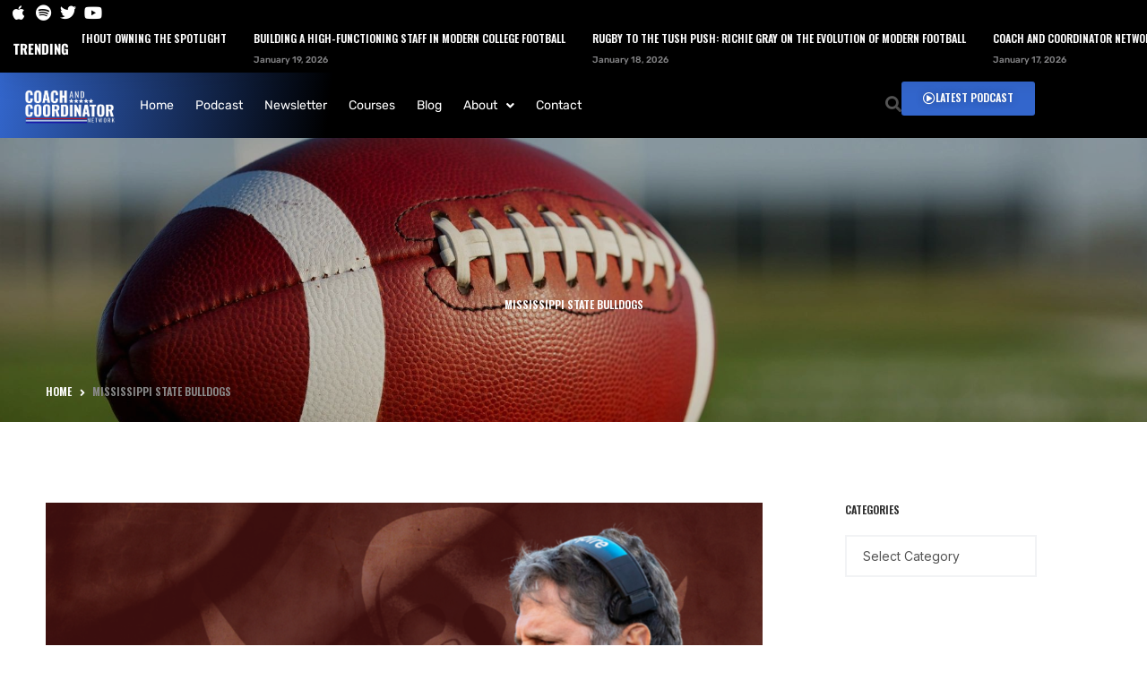

--- FILE ---
content_type: text/html; charset=UTF-8
request_url: https://coachandcoordinator.com/tag/mississippi-state-bulldogs/
body_size: 28642
content:
<!doctype html>
<html lang="en-US">
<head>
	<meta charset="UTF-8">
	<meta name="viewport" content="width=device-width, initial-scale=1">
			<link rel="profile" href="//gmpg.org/xfn/11">
	<link rel="pingback" href="https://coachandcoordinator.com/xmlrpc.php" />
	<meta name='robots' content='index, follow, max-image-preview:large, max-snippet:-1, max-video-preview:-1' />
	<style>img:is([sizes="auto" i], [sizes^="auto," i]) { contain-intrinsic-size: 3000px 1500px }</style>
	
	<!-- This site is optimized with the Yoast SEO Premium plugin v26.7 (Yoast SEO v26.8) - https://yoast.com/product/yoast-seo-premium-wordpress/ -->
	<title>Mississippi State Bulldogs Archives - Coach and Coordinator</title>
	<link rel="canonical" href="https://coachandcoordinator.com/tag/mississippi-state-bulldogs/" />
	<meta property="og:locale" content="en_US" />
	<meta property="og:type" content="article" />
	<meta property="og:title" content="Mississippi State Bulldogs Archives" />
	<meta property="og:url" content="https://coachandcoordinator.com/tag/mississippi-state-bulldogs/" />
	<meta property="og:site_name" content="Coach and Coordinator" />
	<meta name="twitter:card" content="summary_large_image" />
	<script type="application/ld+json" class="yoast-schema-graph">{"@context":"https://schema.org","@graph":[{"@type":"CollectionPage","@id":"https://coachandcoordinator.com/tag/mississippi-state-bulldogs/","url":"https://coachandcoordinator.com/tag/mississippi-state-bulldogs/","name":"Mississippi State Bulldogs Archives - Coach and Coordinator","isPartOf":{"@id":"https://coachandcoordinator.com/#website"},"primaryImageOfPage":{"@id":"https://coachandcoordinator.com/tag/mississippi-state-bulldogs/#primaryimage"},"image":{"@id":"https://coachandcoordinator.com/tag/mississippi-state-bulldogs/#primaryimage"},"thumbnailUrl":"https://coachandcoordinator.com/wp-content/uploads/2022/12/Flagship_2022_December_Tribute-to-Mike-Leach.png","breadcrumb":{"@id":"https://coachandcoordinator.com/tag/mississippi-state-bulldogs/#breadcrumb"},"inLanguage":"en-US"},{"@type":"ImageObject","inLanguage":"en-US","@id":"https://coachandcoordinator.com/tag/mississippi-state-bulldogs/#primaryimage","url":"https://coachandcoordinator.com/wp-content/uploads/2022/12/Flagship_2022_December_Tribute-to-Mike-Leach.png","contentUrl":"https://coachandcoordinator.com/wp-content/uploads/2022/12/Flagship_2022_December_Tribute-to-Mike-Leach.png","width":1600,"height":900,"caption":"A Tribute to Mike Leach"},{"@type":"BreadcrumbList","@id":"https://coachandcoordinator.com/tag/mississippi-state-bulldogs/#breadcrumb","itemListElement":[{"@type":"ListItem","position":1,"name":"Home","item":"https://coachandcoordinator.com/"},{"@type":"ListItem","position":2,"name":"Mississippi State Bulldogs"}]},{"@type":"WebSite","@id":"https://coachandcoordinator.com/#website","url":"https://coachandcoordinator.com/","name":"Coach and Coordinator","description":"Developing the 10% Coach to Unlock Football&#039;s Full Potential","publisher":{"@id":"https://coachandcoordinator.com/#organization"},"potentialAction":[{"@type":"SearchAction","target":{"@type":"EntryPoint","urlTemplate":"https://coachandcoordinator.com/?s={search_term_string}"},"query-input":{"@type":"PropertyValueSpecification","valueRequired":true,"valueName":"search_term_string"}}],"inLanguage":"en-US"},{"@type":"Organization","@id":"https://coachandcoordinator.com/#organization","name":"Coach and Coordinator","url":"https://coachandcoordinator.com/","logo":{"@type":"ImageObject","inLanguage":"en-US","@id":"https://coachandcoordinator.com/#/schema/logo/image/","url":"https://coachandcoordinator.com/wp-content/uploads/2020/09/512-logo.png","contentUrl":"https://coachandcoordinator.com/wp-content/uploads/2020/09/512-logo.png","width":512,"height":512,"caption":"Coach and Coordinator"},"image":{"@id":"https://coachandcoordinator.com/#/schema/logo/image/"}}]}</script>
	<!-- / Yoast SEO Premium plugin. -->


<link rel='dns-prefetch' href='//www.googletagmanager.com' />
<link rel='dns-prefetch' href='//fonts.googleapis.com' />
<link rel="alternate" type="application/rss+xml" title="Coach and Coordinator &raquo; Feed" href="https://coachandcoordinator.com/feed/" />
<link rel="alternate" type="application/rss+xml" title="Coach and Coordinator &raquo; Comments Feed" href="https://coachandcoordinator.com/comments/feed/" />
<link rel="alternate" type="text/calendar" title="Coach and Coordinator &raquo; iCal Feed" href="https://coachandcoordinator.com/events/?ical=1" />
<link rel="alternate" type="application/rss+xml" title="Coach and Coordinator &raquo; Mississippi State Bulldogs Tag Feed" href="https://coachandcoordinator.com/tag/mississippi-state-bulldogs/feed/" />

<!-- LCSEO current path: tag/mississippi-state-bulldogs -->
<!-- LCSEO: no overrides found -->
<script type="text/javascript">
/* <![CDATA[ */
window._wpemojiSettings = {"baseUrl":"https:\/\/s.w.org\/images\/core\/emoji\/16.0.1\/72x72\/","ext":".png","svgUrl":"https:\/\/s.w.org\/images\/core\/emoji\/16.0.1\/svg\/","svgExt":".svg","source":{"concatemoji":"https:\/\/coachandcoordinator.com\/wp-includes\/js\/wp-emoji-release.min.js?ver=6.8.3"}};
/*! This file is auto-generated */
!function(s,n){var o,i,e;function c(e){try{var t={supportTests:e,timestamp:(new Date).valueOf()};sessionStorage.setItem(o,JSON.stringify(t))}catch(e){}}function p(e,t,n){e.clearRect(0,0,e.canvas.width,e.canvas.height),e.fillText(t,0,0);var t=new Uint32Array(e.getImageData(0,0,e.canvas.width,e.canvas.height).data),a=(e.clearRect(0,0,e.canvas.width,e.canvas.height),e.fillText(n,0,0),new Uint32Array(e.getImageData(0,0,e.canvas.width,e.canvas.height).data));return t.every(function(e,t){return e===a[t]})}function u(e,t){e.clearRect(0,0,e.canvas.width,e.canvas.height),e.fillText(t,0,0);for(var n=e.getImageData(16,16,1,1),a=0;a<n.data.length;a++)if(0!==n.data[a])return!1;return!0}function f(e,t,n,a){switch(t){case"flag":return n(e,"\ud83c\udff3\ufe0f\u200d\u26a7\ufe0f","\ud83c\udff3\ufe0f\u200b\u26a7\ufe0f")?!1:!n(e,"\ud83c\udde8\ud83c\uddf6","\ud83c\udde8\u200b\ud83c\uddf6")&&!n(e,"\ud83c\udff4\udb40\udc67\udb40\udc62\udb40\udc65\udb40\udc6e\udb40\udc67\udb40\udc7f","\ud83c\udff4\u200b\udb40\udc67\u200b\udb40\udc62\u200b\udb40\udc65\u200b\udb40\udc6e\u200b\udb40\udc67\u200b\udb40\udc7f");case"emoji":return!a(e,"\ud83e\udedf")}return!1}function g(e,t,n,a){var r="undefined"!=typeof WorkerGlobalScope&&self instanceof WorkerGlobalScope?new OffscreenCanvas(300,150):s.createElement("canvas"),o=r.getContext("2d",{willReadFrequently:!0}),i=(o.textBaseline="top",o.font="600 32px Arial",{});return e.forEach(function(e){i[e]=t(o,e,n,a)}),i}function t(e){var t=s.createElement("script");t.src=e,t.defer=!0,s.head.appendChild(t)}"undefined"!=typeof Promise&&(o="wpEmojiSettingsSupports",i=["flag","emoji"],n.supports={everything:!0,everythingExceptFlag:!0},e=new Promise(function(e){s.addEventListener("DOMContentLoaded",e,{once:!0})}),new Promise(function(t){var n=function(){try{var e=JSON.parse(sessionStorage.getItem(o));if("object"==typeof e&&"number"==typeof e.timestamp&&(new Date).valueOf()<e.timestamp+604800&&"object"==typeof e.supportTests)return e.supportTests}catch(e){}return null}();if(!n){if("undefined"!=typeof Worker&&"undefined"!=typeof OffscreenCanvas&&"undefined"!=typeof URL&&URL.createObjectURL&&"undefined"!=typeof Blob)try{var e="postMessage("+g.toString()+"("+[JSON.stringify(i),f.toString(),p.toString(),u.toString()].join(",")+"));",a=new Blob([e],{type:"text/javascript"}),r=new Worker(URL.createObjectURL(a),{name:"wpTestEmojiSupports"});return void(r.onmessage=function(e){c(n=e.data),r.terminate(),t(n)})}catch(e){}c(n=g(i,f,p,u))}t(n)}).then(function(e){for(var t in e)n.supports[t]=e[t],n.supports.everything=n.supports.everything&&n.supports[t],"flag"!==t&&(n.supports.everythingExceptFlag=n.supports.everythingExceptFlag&&n.supports[t]);n.supports.everythingExceptFlag=n.supports.everythingExceptFlag&&!n.supports.flag,n.DOMReady=!1,n.readyCallback=function(){n.DOMReady=!0}}).then(function(){return e}).then(function(){var e;n.supports.everything||(n.readyCallback(),(e=n.source||{}).concatemoji?t(e.concatemoji):e.wpemoji&&e.twemoji&&(t(e.twemoji),t(e.wpemoji)))}))}((window,document),window._wpemojiSettings);
/* ]]> */
</script>
<link rel='stylesheet' id='tribe-events-pro-mini-calendar-block-styles-css' href='https://coachandcoordinator.com/wp-content/plugins/events-calendar-pro/build/css/tribe-events-pro-mini-calendar-block.css?ver=7.7.12' type='text/css' media='all' />
<link rel='stylesheet' id='ssp-castos-player-css' href='https://coachandcoordinator.com/wp-content/plugins/seriously-simple-podcasting/assets/css/castos-player.min.css?ver=3.14.2' type='text/css' media='all' />
<link rel='stylesheet' id='ssp-subscribe-buttons-css' href='https://coachandcoordinator.com/wp-content/plugins/seriously-simple-podcasting/assets/css/subscribe-buttons.css?ver=3.14.2' type='text/css' media='all' />
<link rel='stylesheet' id='hfe-widgets-style-css' href='https://coachandcoordinator.com/wp-content/plugins/header-footer-elementor/inc/widgets-css/frontend.css?ver=2.8.2' type='text/css' media='all' />
<link rel='stylesheet' id='tec-variables-skeleton-css' href='https://coachandcoordinator.com/wp-content/plugins/event-tickets/common/build/css/variables-skeleton.css?ver=6.10.1' type='text/css' media='all' />
<link rel='stylesheet' id='tec-variables-full-css' href='https://coachandcoordinator.com/wp-content/plugins/event-tickets/common/build/css/variables-full.css?ver=6.10.1' type='text/css' media='all' />
<link rel='stylesheet' id='tribe-events-v2-virtual-single-block-css' href='https://coachandcoordinator.com/wp-content/plugins/events-calendar-pro/build/css/events-virtual-single-block.css?ver=7.7.12' type='text/css' media='all' />
<style id='wp-emoji-styles-inline-css' type='text/css'>

	img.wp-smiley, img.emoji {
		display: inline !important;
		border: none !important;
		box-shadow: none !important;
		height: 1em !important;
		width: 1em !important;
		margin: 0 0.07em !important;
		vertical-align: -0.1em !important;
		background: none !important;
		padding: 0 !important;
	}
</style>
<link rel='stylesheet' id='wp-block-library-css' href='https://coachandcoordinator.com/wp-includes/css/dist/block-library/style.min.css?ver=6.8.3' type='text/css' media='all' />
<style id='classic-theme-styles-inline-css' type='text/css'>
/*! This file is auto-generated */
.wp-block-button__link{color:#fff;background-color:#32373c;border-radius:9999px;box-shadow:none;text-decoration:none;padding:calc(.667em + 2px) calc(1.333em + 2px);font-size:1.125em}.wp-block-file__button{background:#32373c;color:#fff;text-decoration:none}
</style>
<link rel='stylesheet' id='coblocks-frontend-css' href='https://coachandcoordinator.com/wp-content/plugins/coblocks/dist/style-coblocks-1.css?ver=3.1.16' type='text/css' media='all' />
<link rel='stylesheet' id='coblocks-extensions-css' href='https://coachandcoordinator.com/wp-content/plugins/coblocks/dist/style-coblocks-extensions.css?ver=3.1.16' type='text/css' media='all' />
<link rel='stylesheet' id='coblocks-animation-css' href='https://coachandcoordinator.com/wp-content/plugins/coblocks/dist/style-coblocks-animation.css?ver=2677611078ee87eb3b1c' type='text/css' media='all' />
<style id='global-styles-inline-css' type='text/css'>
:root{--wp--preset--aspect-ratio--square: 1;--wp--preset--aspect-ratio--4-3: 4/3;--wp--preset--aspect-ratio--3-4: 3/4;--wp--preset--aspect-ratio--3-2: 3/2;--wp--preset--aspect-ratio--2-3: 2/3;--wp--preset--aspect-ratio--16-9: 16/9;--wp--preset--aspect-ratio--9-16: 9/16;--wp--preset--color--black: #000000;--wp--preset--color--cyan-bluish-gray: #abb8c3;--wp--preset--color--white: #ffffff;--wp--preset--color--pale-pink: #f78da7;--wp--preset--color--vivid-red: #cf2e2e;--wp--preset--color--luminous-vivid-orange: #ff6900;--wp--preset--color--luminous-vivid-amber: #fcb900;--wp--preset--color--light-green-cyan: #7bdcb5;--wp--preset--color--vivid-green-cyan: #00d084;--wp--preset--color--pale-cyan-blue: #8ed1fc;--wp--preset--color--vivid-cyan-blue: #0693e3;--wp--preset--color--vivid-purple: #9b51e0;--wp--preset--color--dark-gray: #2d2d2d;--wp--preset--color--satchmo-red: #c01f2c;--wp--preset--color--gray: #555555;--wp--preset--color--light-gray: #e8e8e8;--wp--preset--color--button-background: #2d2d2d;--wp--preset--color--button-background-hover: #4c4b46;--wp--preset--gradient--vivid-cyan-blue-to-vivid-purple: linear-gradient(135deg,rgba(6,147,227,1) 0%,rgb(155,81,224) 100%);--wp--preset--gradient--light-green-cyan-to-vivid-green-cyan: linear-gradient(135deg,rgb(122,220,180) 0%,rgb(0,208,130) 100%);--wp--preset--gradient--luminous-vivid-amber-to-luminous-vivid-orange: linear-gradient(135deg,rgba(252,185,0,1) 0%,rgba(255,105,0,1) 100%);--wp--preset--gradient--luminous-vivid-orange-to-vivid-red: linear-gradient(135deg,rgba(255,105,0,1) 0%,rgb(207,46,46) 100%);--wp--preset--gradient--very-light-gray-to-cyan-bluish-gray: linear-gradient(135deg,rgb(238,238,238) 0%,rgb(169,184,195) 100%);--wp--preset--gradient--cool-to-warm-spectrum: linear-gradient(135deg,rgb(74,234,220) 0%,rgb(151,120,209) 20%,rgb(207,42,186) 40%,rgb(238,44,130) 60%,rgb(251,105,98) 80%,rgb(254,248,76) 100%);--wp--preset--gradient--blush-light-purple: linear-gradient(135deg,rgb(255,206,236) 0%,rgb(152,150,240) 100%);--wp--preset--gradient--blush-bordeaux: linear-gradient(135deg,rgb(254,205,165) 0%,rgb(254,45,45) 50%,rgb(107,0,62) 100%);--wp--preset--gradient--luminous-dusk: linear-gradient(135deg,rgb(255,203,112) 0%,rgb(199,81,192) 50%,rgb(65,88,208) 100%);--wp--preset--gradient--pale-ocean: linear-gradient(135deg,rgb(255,245,203) 0%,rgb(182,227,212) 50%,rgb(51,167,181) 100%);--wp--preset--gradient--electric-grass: linear-gradient(135deg,rgb(202,248,128) 0%,rgb(113,206,126) 100%);--wp--preset--gradient--midnight: linear-gradient(135deg,rgb(2,3,129) 0%,rgb(40,116,252) 100%);--wp--preset--font-size--small: 13px;--wp--preset--font-size--medium: 20px;--wp--preset--font-size--large: 36px;--wp--preset--font-size--x-large: 42px;--wp--preset--spacing--20: 0.44rem;--wp--preset--spacing--30: 0.67rem;--wp--preset--spacing--40: 1rem;--wp--preset--spacing--50: 1.5rem;--wp--preset--spacing--60: 2.25rem;--wp--preset--spacing--70: 3.38rem;--wp--preset--spacing--80: 5.06rem;--wp--preset--shadow--natural: 6px 6px 9px rgba(0, 0, 0, 0.2);--wp--preset--shadow--deep: 12px 12px 50px rgba(0, 0, 0, 0.4);--wp--preset--shadow--sharp: 6px 6px 0px rgba(0, 0, 0, 0.2);--wp--preset--shadow--outlined: 6px 6px 0px -3px rgba(255, 255, 255, 1), 6px 6px rgba(0, 0, 0, 1);--wp--preset--shadow--crisp: 6px 6px 0px rgba(0, 0, 0, 1);}:where(.is-layout-flex){gap: 0.5em;}:where(.is-layout-grid){gap: 0.5em;}body .is-layout-flex{display: flex;}.is-layout-flex{flex-wrap: wrap;align-items: center;}.is-layout-flex > :is(*, div){margin: 0;}body .is-layout-grid{display: grid;}.is-layout-grid > :is(*, div){margin: 0;}:where(.wp-block-columns.is-layout-flex){gap: 2em;}:where(.wp-block-columns.is-layout-grid){gap: 2em;}:where(.wp-block-post-template.is-layout-flex){gap: 1.25em;}:where(.wp-block-post-template.is-layout-grid){gap: 1.25em;}.has-black-color{color: var(--wp--preset--color--black) !important;}.has-cyan-bluish-gray-color{color: var(--wp--preset--color--cyan-bluish-gray) !important;}.has-white-color{color: var(--wp--preset--color--white) !important;}.has-pale-pink-color{color: var(--wp--preset--color--pale-pink) !important;}.has-vivid-red-color{color: var(--wp--preset--color--vivid-red) !important;}.has-luminous-vivid-orange-color{color: var(--wp--preset--color--luminous-vivid-orange) !important;}.has-luminous-vivid-amber-color{color: var(--wp--preset--color--luminous-vivid-amber) !important;}.has-light-green-cyan-color{color: var(--wp--preset--color--light-green-cyan) !important;}.has-vivid-green-cyan-color{color: var(--wp--preset--color--vivid-green-cyan) !important;}.has-pale-cyan-blue-color{color: var(--wp--preset--color--pale-cyan-blue) !important;}.has-vivid-cyan-blue-color{color: var(--wp--preset--color--vivid-cyan-blue) !important;}.has-vivid-purple-color{color: var(--wp--preset--color--vivid-purple) !important;}.has-black-background-color{background-color: var(--wp--preset--color--black) !important;}.has-cyan-bluish-gray-background-color{background-color: var(--wp--preset--color--cyan-bluish-gray) !important;}.has-white-background-color{background-color: var(--wp--preset--color--white) !important;}.has-pale-pink-background-color{background-color: var(--wp--preset--color--pale-pink) !important;}.has-vivid-red-background-color{background-color: var(--wp--preset--color--vivid-red) !important;}.has-luminous-vivid-orange-background-color{background-color: var(--wp--preset--color--luminous-vivid-orange) !important;}.has-luminous-vivid-amber-background-color{background-color: var(--wp--preset--color--luminous-vivid-amber) !important;}.has-light-green-cyan-background-color{background-color: var(--wp--preset--color--light-green-cyan) !important;}.has-vivid-green-cyan-background-color{background-color: var(--wp--preset--color--vivid-green-cyan) !important;}.has-pale-cyan-blue-background-color{background-color: var(--wp--preset--color--pale-cyan-blue) !important;}.has-vivid-cyan-blue-background-color{background-color: var(--wp--preset--color--vivid-cyan-blue) !important;}.has-vivid-purple-background-color{background-color: var(--wp--preset--color--vivid-purple) !important;}.has-black-border-color{border-color: var(--wp--preset--color--black) !important;}.has-cyan-bluish-gray-border-color{border-color: var(--wp--preset--color--cyan-bluish-gray) !important;}.has-white-border-color{border-color: var(--wp--preset--color--white) !important;}.has-pale-pink-border-color{border-color: var(--wp--preset--color--pale-pink) !important;}.has-vivid-red-border-color{border-color: var(--wp--preset--color--vivid-red) !important;}.has-luminous-vivid-orange-border-color{border-color: var(--wp--preset--color--luminous-vivid-orange) !important;}.has-luminous-vivid-amber-border-color{border-color: var(--wp--preset--color--luminous-vivid-amber) !important;}.has-light-green-cyan-border-color{border-color: var(--wp--preset--color--light-green-cyan) !important;}.has-vivid-green-cyan-border-color{border-color: var(--wp--preset--color--vivid-green-cyan) !important;}.has-pale-cyan-blue-border-color{border-color: var(--wp--preset--color--pale-cyan-blue) !important;}.has-vivid-cyan-blue-border-color{border-color: var(--wp--preset--color--vivid-cyan-blue) !important;}.has-vivid-purple-border-color{border-color: var(--wp--preset--color--vivid-purple) !important;}.has-vivid-cyan-blue-to-vivid-purple-gradient-background{background: var(--wp--preset--gradient--vivid-cyan-blue-to-vivid-purple) !important;}.has-light-green-cyan-to-vivid-green-cyan-gradient-background{background: var(--wp--preset--gradient--light-green-cyan-to-vivid-green-cyan) !important;}.has-luminous-vivid-amber-to-luminous-vivid-orange-gradient-background{background: var(--wp--preset--gradient--luminous-vivid-amber-to-luminous-vivid-orange) !important;}.has-luminous-vivid-orange-to-vivid-red-gradient-background{background: var(--wp--preset--gradient--luminous-vivid-orange-to-vivid-red) !important;}.has-very-light-gray-to-cyan-bluish-gray-gradient-background{background: var(--wp--preset--gradient--very-light-gray-to-cyan-bluish-gray) !important;}.has-cool-to-warm-spectrum-gradient-background{background: var(--wp--preset--gradient--cool-to-warm-spectrum) !important;}.has-blush-light-purple-gradient-background{background: var(--wp--preset--gradient--blush-light-purple) !important;}.has-blush-bordeaux-gradient-background{background: var(--wp--preset--gradient--blush-bordeaux) !important;}.has-luminous-dusk-gradient-background{background: var(--wp--preset--gradient--luminous-dusk) !important;}.has-pale-ocean-gradient-background{background: var(--wp--preset--gradient--pale-ocean) !important;}.has-electric-grass-gradient-background{background: var(--wp--preset--gradient--electric-grass) !important;}.has-midnight-gradient-background{background: var(--wp--preset--gradient--midnight) !important;}.has-small-font-size{font-size: var(--wp--preset--font-size--small) !important;}.has-medium-font-size{font-size: var(--wp--preset--font-size--medium) !important;}.has-large-font-size{font-size: var(--wp--preset--font-size--large) !important;}.has-x-large-font-size{font-size: var(--wp--preset--font-size--x-large) !important;}
:where(.wp-block-post-template.is-layout-flex){gap: 1.25em;}:where(.wp-block-post-template.is-layout-grid){gap: 1.25em;}
:where(.wp-block-columns.is-layout-flex){gap: 2em;}:where(.wp-block-columns.is-layout-grid){gap: 2em;}
:root :where(.wp-block-pullquote){font-size: 1.5em;line-height: 1.6;}
</style>
<link rel='stylesheet' id='contact-form-7-css' href='https://coachandcoordinator.com/wp-content/plugins/contact-form-7/includes/css/styles.css?ver=6.1.4' type='text/css' media='all' />
<link rel='stylesheet' id='dashicons-css' href='https://coachandcoordinator.com/wp-includes/css/dashicons.min.css?ver=6.8.3' type='text/css' media='all' />
<link rel='stylesheet' id='LeadConnector-css' href='https://coachandcoordinator.com/wp-content/plugins/leadconnector/public/css/lc-public.css?ver=3.0.18' type='text/css' media='all' />
<link rel='stylesheet' id='lc-theme-fixes-css' href='https://coachandcoordinator.com/wp-content/plugins/leadconnector/assets/css/theme-fixes.css?ver=1768395612' type='text/css' media='all' />
<link rel='stylesheet' id='secondline-psb-subscribe-button-styles-css' href='https://coachandcoordinator.com/wp-content/plugins/podcast-subscribe-buttons/assets/css/secondline-psb-styles.css?ver=6.8.3' type='text/css' media='all' />
<link rel='stylesheet' id='secondline-audio-player-styles-css' href='https://coachandcoordinator.com/wp-content/plugins/secondline-custom/assets/css/secondline-audio.css?ver=6.8.3' type='text/css' media='all' />
<style id='secondline-audio-player-styles-inline-css' type='text/css'>
body #page-title-slt h1{display:}body.secondline-fancy-player .mejs-playlist-current.mejs-layer,body.secondline-fancy-player #main-container-secondline .secondline_playlist .mejs-container .mejs-controls,body.secondline-fancy-player #main-container-secondline .wp-playlist-tracks,body.secondline-fancy-player #main-container-secondline .wp-playlist-item,body.secondline-fancy-player #main-container-secondline .mejs-layers,body.secondline-fancy-player .wp-playlist-current-item,body.secondline-fancy-player .mejs-playlist-current.mejs-layer{background:}body.secondline-fancy-player #main-container-secondline .wp-playlist-item,body.secondline-fancy-player #main-container-secondline .secondline_playlist .mejs-container .mejs-controls{border-color:}body.secondline-fancy-player #main-container-secondline .wp-playlist-item-title,body.secondline-fancy-player #main-container-secondline .mejs-playlist-current.mejs-layer p{color:}body.secondline-fancy-player #main-container-secondline .wp-playlist.wp-audio-playlist .mejs-container .mejs-inner .mejs-controls button,body.secondline-fancy-player #main-container-secondline .wp-playlist.wp-audio-playlist .mejs-container .mejs-inner .mejs-controls button:before,body.secondline-fancy-player #main-container-secondline .wp-playlist.wp-audio-playlist .mejs-container .mejs-button.mejs-speed-button button{color:;border-color:}body.secondline-fancy-player #main-container-secondline .wp-playlist.wp-audio-playlist .mejs-container .mejs-inner .mejs-controls .mejs-time-rail span.mejs-time-current,body.secondline-fancy-player #main-container-secondline .wp-playlist.wp-audio-playlist .mejs-controls .mejs-horizontal-volume-slider .mejs-horizontal-volume-current,body.secondline-fancy-player #main-container-secondline .wp-playlist-item.wp-playlist-playing,body #main-container-secondline .wp-playlist-item.wp-playlist-playing:hover,body.secondline-fancy-player #main-container-secondline .mejs-container .mejs-inner .mejs-controls .mejs-time-rail span.mejs-time-loaded{background:}body.secondline-fancy-player #main-container-secondline .wp-playlist.wp-audio-playlist .mejs-container .mejs-inner .mejs-controls .mejs-time-rail span.mejs-time-loaded,body.secondline-fancy-player #main-container-secondline .wp-playlist.wp-audio-playlist .mejs-container .mejs-inner .mejs-controls .mejs-time-rail span.mejs-time-total,body.secondline-fancy-player #main-container-secondline .wp-playlist.wp-audio-playlist .mejs-container .mejs-controls .mejs-horizontal-volume-slider .mejs-horizontal-volume-total{background:}body.secondline-fancy-player #main-container-secondline .secondline_playlist .mejs-controls .mejs-horizontal-volume-slider .mejs-horizontal-volume-handle,body.secondline-fancy-player #main-container-secondline .secondline_playlist .mejs-controls .mejs-time-rail .mejs-time-handle{background:;border-color:}body.secondline-fancy-player #main-container-secondline .secondline_playlist .mejs-playlist-item-description,body.secondline-fancy-player #main-container-secondline .secondline_playlist .mejs-inner .mejs-time .mejs-currenttime,body.secondline-fancy-player #main-container-secondline .secondline_playlist .mejs-inner .mejs-time .mejs-duration{color:!important}body.secondline-fancy-player #main-container-secondline .secondline_playlist li.mejs-playlist-selector-list-item.wp-playlist-item.mejs-playlist-selected{background:}
</style>
<link rel='stylesheet' id='tribe-events-v2-single-skeleton-css' href='https://coachandcoordinator.com/wp-content/plugins/the-events-calendar/build/css/tribe-events-single-skeleton.css?ver=6.15.14' type='text/css' media='all' />
<link rel='stylesheet' id='tribe-events-v2-single-skeleton-full-css' href='https://coachandcoordinator.com/wp-content/plugins/the-events-calendar/build/css/tribe-events-single-full.css?ver=6.15.14' type='text/css' media='all' />
<link rel='stylesheet' id='tec-events-elementor-widgets-base-styles-css' href='https://coachandcoordinator.com/wp-content/plugins/the-events-calendar/build/css/integrations/plugins/elementor/widgets/widget-base.css?ver=6.15.14' type='text/css' media='all' />
<link rel='stylesheet' id='wp-components-css' href='https://coachandcoordinator.com/wp-includes/css/dist/components/style.min.css?ver=6.8.3' type='text/css' media='all' />
<link rel='stylesheet' id='godaddy-styles-css' href='https://coachandcoordinator.com/wp-content/mu-plugins/vendor/wpex/godaddy-launch/includes/Dependencies/GoDaddy/Styles/build/latest.css?ver=2.0.2' type='text/css' media='all' />
<link rel='stylesheet' id='hfe-style-css' href='https://coachandcoordinator.com/wp-content/plugins/header-footer-elementor/assets/css/header-footer-elementor.css?ver=2.8.2' type='text/css' media='all' />
<link rel='stylesheet' id='elementor-icons-css' href='https://coachandcoordinator.com/wp-content/plugins/elementor/assets/lib/eicons/css/elementor-icons.min.css?ver=5.46.0' type='text/css' media='all' />
<link rel='stylesheet' id='elementor-frontend-css' href='https://coachandcoordinator.com/wp-content/plugins/elementor/assets/css/frontend.min.css?ver=3.34.2' type='text/css' media='all' />
<link rel='stylesheet' id='elementor-post-882-css' href='https://coachandcoordinator.com/wp-content/uploads/elementor/css/post-882.css?ver=1769086760' type='text/css' media='all' />
<link rel='stylesheet' id='nekit-fonts-css' href='https://coachandcoordinator.com/wp-content/fonts/74249ee94f0260eb9a344b57645d5f96.css' type='text/css' media='all' />
<link rel='stylesheet' id='nekit-swiper-css' href='https://coachandcoordinator.com/wp-content/plugins/news-kit-elementor-addons/includes/assets/external/swiper/swiper-bundle.min.css?ver=6.8.3' type='text/css' media='all' />
<link rel='stylesheet' id='slick-css' href='https://coachandcoordinator.com/wp-content/plugins/news-kit-elementor-addons/includes/assets/external/slick/slick.min.css?ver=6.8.3' type='text/css' media='all' />
<link rel='stylesheet' id='nekit-main-one-css' href='https://coachandcoordinator.com/wp-content/plugins/news-kit-elementor-addons/includes/assets/css/frontend-style-one.css?ver=6.8.3' type='text/css' media='all' />
<link rel='stylesheet' id='nekit-main-css' href='https://coachandcoordinator.com/wp-content/plugins/news-kit-elementor-addons/includes/assets/css/frontend-style.css?ver=6.8.3' type='text/css' media='all' />
<style id='nekit-main-inline-css' type='text/css'>
#menu-item-10822 .nekit-mega-menu-container.nekit-megamenu-custom-width { width: 0px;  }  @media (max-width: 768px) { #menu-item-10822 .nekit-mega-menu-container.nekit-megamenu-custom-width { width: 0px;  } } @media (max-width: 480px) { #menu-item-10822 .nekit-mega-menu-container.nekit-megamenu-custom-width { width: 0px;  } } #menu-item-10995 .nekit-mega-menu-container.nekit-megamenu-custom-width { width: 0px;  }  @media (max-width: 768px) { #menu-item-10995 .nekit-mega-menu-container.nekit-megamenu-custom-width { width: 0px;  } } @media (max-width: 480px) { #menu-item-10995 .nekit-mega-menu-container.nekit-megamenu-custom-width { width: 0px;  } } #menu-item-10994 .nekit-mega-menu-container.nekit-megamenu-custom-width { width: 0px;  }  @media (max-width: 768px) { #menu-item-10994 .nekit-mega-menu-container.nekit-megamenu-custom-width { width: 0px;  } } @media (max-width: 480px) { #menu-item-10994 .nekit-mega-menu-container.nekit-megamenu-custom-width { width: 0px;  } } #menu-item-10993 .nekit-mega-menu-container.nekit-megamenu-custom-width { width: 0px;  }  @media (max-width: 768px) { #menu-item-10993 .nekit-mega-menu-container.nekit-megamenu-custom-width { width: 0px;  } } @media (max-width: 480px) { #menu-item-10993 .nekit-mega-menu-container.nekit-megamenu-custom-width { width: 0px;  } } #menu-item-10992 .nekit-mega-menu-container.nekit-megamenu-custom-width { width: 0px;  }  @media (max-width: 768px) { #menu-item-10992 .nekit-mega-menu-container.nekit-megamenu-custom-width { width: 0px;  } } @media (max-width: 480px) { #menu-item-10992 .nekit-mega-menu-container.nekit-megamenu-custom-width { width: 0px;  } } #menu-item-10991 .nekit-mega-menu-container.nekit-megamenu-custom-width { width: 0px;  }  @media (max-width: 768px) { #menu-item-10991 .nekit-mega-menu-container.nekit-megamenu-custom-width { width: 0px;  } } @media (max-width: 480px) { #menu-item-10991 .nekit-mega-menu-container.nekit-megamenu-custom-width { width: 0px;  } } #menu-item-11468 .nekit-mega-menu-container.nekit-megamenu-custom-width { width: 0px;  }  @media (max-width: 768px) { #menu-item-11468 .nekit-mega-menu-container.nekit-megamenu-custom-width { width: 0px;  } } @media (max-width: 480px) { #menu-item-11468 .nekit-mega-menu-container.nekit-megamenu-custom-width { width: 0px;  } } #menu-item-11470 .nekit-mega-menu-container.nekit-megamenu-custom-width { width: 0px;  }  @media (max-width: 768px) { #menu-item-11470 .nekit-mega-menu-container.nekit-megamenu-custom-width { width: 0px;  } } @media (max-width: 480px) { #menu-item-11470 .nekit-mega-menu-container.nekit-megamenu-custom-width { width: 0px;  } } #menu-item-11471 .nekit-mega-menu-container.nekit-megamenu-custom-width { width: 0px;  }  @media (max-width: 768px) { #menu-item-11471 .nekit-mega-menu-container.nekit-megamenu-custom-width { width: 0px;  } } @media (max-width: 480px) { #menu-item-11471 .nekit-mega-menu-container.nekit-megamenu-custom-width { width: 0px;  } } #menu-item-11472 .nekit-mega-menu-container.nekit-megamenu-custom-width { width: 0px;  }  @media (max-width: 768px) { #menu-item-11472 .nekit-mega-menu-container.nekit-megamenu-custom-width { width: 0px;  } } @media (max-width: 480px) { #menu-item-11472 .nekit-mega-menu-container.nekit-megamenu-custom-width { width: 0px;  } } #menu-item-11565 .nekit-mega-menu-container.nekit-megamenu-custom-width { width: 0px;  }  @media (max-width: 768px) { #menu-item-11565 .nekit-mega-menu-container.nekit-megamenu-custom-width { width: 0px;  } } @media (max-width: 480px) { #menu-item-11565 .nekit-mega-menu-container.nekit-megamenu-custom-width { width: 0px;  } } #menu-item-11566 .nekit-mega-menu-container.nekit-megamenu-custom-width { width: 0px;  }  @media (max-width: 768px) { #menu-item-11566 .nekit-mega-menu-container.nekit-megamenu-custom-width { width: 0px;  } } @media (max-width: 480px) { #menu-item-11566 .nekit-mega-menu-container.nekit-megamenu-custom-width { width: 0px;  } } #menu-item-11567 .nekit-mega-menu-container.nekit-megamenu-custom-width { width: 0px;  }  @media (max-width: 768px) { #menu-item-11567 .nekit-mega-menu-container.nekit-megamenu-custom-width { width: 0px;  } } @media (max-width: 480px) { #menu-item-11567 .nekit-mega-menu-container.nekit-megamenu-custom-width { width: 0px;  } } #menu-item-11568 .nekit-mega-menu-container.nekit-megamenu-custom-width { width: 0px;  }  @media (max-width: 768px) { #menu-item-11568 .nekit-mega-menu-container.nekit-megamenu-custom-width { width: 0px;  } } @media (max-width: 480px) { #menu-item-11568 .nekit-mega-menu-container.nekit-megamenu-custom-width { width: 0px;  } } #menu-item-11569 .nekit-mega-menu-container.nekit-megamenu-custom-width { width: 0px;  }  @media (max-width: 768px) { #menu-item-11569 .nekit-mega-menu-container.nekit-megamenu-custom-width { width: 0px;  } } @media (max-width: 480px) { #menu-item-11569 .nekit-mega-menu-container.nekit-megamenu-custom-width { width: 0px;  } } #menu-item-1507 .nekit-mega-menu-container.nekit-megamenu-custom-width { width: 0px;  }  @media (max-width: 768px) { #menu-item-1507 .nekit-mega-menu-container.nekit-megamenu-custom-width { width: 0px;  } } @media (max-width: 480px) { #menu-item-1507 .nekit-mega-menu-container.nekit-megamenu-custom-width { width: 0px;  } } #menu-item-1510 .nekit-mega-menu-container.nekit-megamenu-custom-width { width: 0px;  }  @media (max-width: 768px) { #menu-item-1510 .nekit-mega-menu-container.nekit-megamenu-custom-width { width: 0px;  } } @media (max-width: 480px) { #menu-item-1510 .nekit-mega-menu-container.nekit-megamenu-custom-width { width: 0px;  } } #menu-item-1631 .nekit-mega-menu-container.nekit-megamenu-custom-width { width: 0px;  }  @media (max-width: 768px) { #menu-item-1631 .nekit-mega-menu-container.nekit-megamenu-custom-width { width: 0px;  } } @media (max-width: 480px) { #menu-item-1631 .nekit-mega-menu-container.nekit-megamenu-custom-width { width: 0px;  } } #menu-item-1511 .nekit-mega-menu-container.nekit-megamenu-custom-width { width: 0px;  }  @media (max-width: 768px) { #menu-item-1511 .nekit-mega-menu-container.nekit-megamenu-custom-width { width: 0px;  } } @media (max-width: 480px) { #menu-item-1511 .nekit-mega-menu-container.nekit-megamenu-custom-width { width: 0px;  } } #menu-item-1508 .nekit-mega-menu-container.nekit-megamenu-custom-width { width: 0px;  }  @media (max-width: 768px) { #menu-item-1508 .nekit-mega-menu-container.nekit-megamenu-custom-width { width: 0px;  } } @media (max-width: 480px) { #menu-item-1508 .nekit-mega-menu-container.nekit-megamenu-custom-width { width: 0px;  } } #menu-item-1509 .nekit-mega-menu-container.nekit-megamenu-custom-width { width: 0px;  }  @media (max-width: 768px) { #menu-item-1509 .nekit-mega-menu-container.nekit-megamenu-custom-width { width: 0px;  } } @media (max-width: 480px) { #menu-item-1509 .nekit-mega-menu-container.nekit-megamenu-custom-width { width: 0px;  } } #menu-item-1776 .nekit-mega-menu-container.nekit-megamenu-custom-width { width: 0px;  }  @media (max-width: 768px) { #menu-item-1776 .nekit-mega-menu-container.nekit-megamenu-custom-width { width: 0px;  } } @media (max-width: 480px) { #menu-item-1776 .nekit-mega-menu-container.nekit-megamenu-custom-width { width: 0px;  } } #menu-item-12051 .nekit-mega-menu-container.nekit-megamenu-custom-width { width: 0px;  }  @media (max-width: 768px) { #menu-item-12051 .nekit-mega-menu-container.nekit-megamenu-custom-width { width: 0px;  } } @media (max-width: 480px) { #menu-item-12051 .nekit-mega-menu-container.nekit-megamenu-custom-width { width: 0px;  } } #menu-item-5455 .nekit-mega-menu-container.nekit-megamenu-custom-width { width: 0px;  }  @media (max-width: 768px) { #menu-item-5455 .nekit-mega-menu-container.nekit-megamenu-custom-width { width: 0px;  } } @media (max-width: 480px) { #menu-item-5455 .nekit-mega-menu-container.nekit-megamenu-custom-width { width: 0px;  } } #menu-item-1779 .nekit-mega-menu-container.nekit-megamenu-custom-width { width: 0px;  }  @media (max-width: 768px) { #menu-item-1779 .nekit-mega-menu-container.nekit-megamenu-custom-width { width: 0px;  } } @media (max-width: 480px) { #menu-item-1779 .nekit-mega-menu-container.nekit-megamenu-custom-width { width: 0px;  } } #menu-item-1777 .nekit-mega-menu-container.nekit-megamenu-custom-width { width: 0px;  }  @media (max-width: 768px) { #menu-item-1777 .nekit-mega-menu-container.nekit-megamenu-custom-width { width: 0px;  } } @media (max-width: 480px) { #menu-item-1777 .nekit-mega-menu-container.nekit-megamenu-custom-width { width: 0px;  } } #menu-item-2560 .nekit-mega-menu-container.nekit-megamenu-custom-width { width: 0px;  }  @media (max-width: 768px) { #menu-item-2560 .nekit-mega-menu-container.nekit-megamenu-custom-width { width: 0px;  } } @media (max-width: 480px) { #menu-item-2560 .nekit-mega-menu-container.nekit-megamenu-custom-width { width: 0px;  } } #menu-item-1778 .nekit-mega-menu-container.nekit-megamenu-custom-width { width: 0px;  }  @media (max-width: 768px) { #menu-item-1778 .nekit-mega-menu-container.nekit-megamenu-custom-width { width: 0px;  } } @media (max-width: 480px) { #menu-item-1778 .nekit-mega-menu-container.nekit-megamenu-custom-width { width: 0px;  } } #menu-item-11555 .nekit-mega-menu-container.nekit-megamenu-custom-width { width: 0px;  }  @media (max-width: 768px) { #menu-item-11555 .nekit-mega-menu-container.nekit-megamenu-custom-width { width: 0px;  } } @media (max-width: 480px) { #menu-item-11555 .nekit-mega-menu-container.nekit-megamenu-custom-width { width: 0px;  } } #menu-item-11476 .nekit-mega-menu-container.nekit-megamenu-custom-width { width: 0px;  }  @media (max-width: 768px) { #menu-item-11476 .nekit-mega-menu-container.nekit-megamenu-custom-width { width: 0px;  } } @media (max-width: 480px) { #menu-item-11476 .nekit-mega-menu-container.nekit-megamenu-custom-width { width: 0px;  } } #menu-item-1727 .nekit-mega-menu-container.nekit-megamenu-custom-width { width: 0px;  }  @media (max-width: 768px) { #menu-item-1727 .nekit-mega-menu-container.nekit-megamenu-custom-width { width: 0px;  } } @media (max-width: 480px) { #menu-item-1727 .nekit-mega-menu-container.nekit-megamenu-custom-width { width: 0px;  } } #menu-item-1729 .nekit-mega-menu-container.nekit-megamenu-custom-width { width: 0px;  }  @media (max-width: 768px) { #menu-item-1729 .nekit-mega-menu-container.nekit-megamenu-custom-width { width: 0px;  } } @media (max-width: 480px) { #menu-item-1729 .nekit-mega-menu-container.nekit-megamenu-custom-width { width: 0px;  } } #menu-item-11477 .nekit-mega-menu-container.nekit-megamenu-custom-width { width: 0px;  }  @media (max-width: 768px) { #menu-item-11477 .nekit-mega-menu-container.nekit-megamenu-custom-width { width: 0px;  } } @media (max-width: 480px) { #menu-item-11477 .nekit-mega-menu-container.nekit-megamenu-custom-width { width: 0px;  } } #menu-item-1730 .nekit-mega-menu-container.nekit-megamenu-custom-width { width: 0px;  }  @media (max-width: 768px) { #menu-item-1730 .nekit-mega-menu-container.nekit-megamenu-custom-width { width: 0px;  } } @media (max-width: 480px) { #menu-item-1730 .nekit-mega-menu-container.nekit-megamenu-custom-width { width: 0px;  } } #menu-item-11479 .nekit-mega-menu-container.nekit-megamenu-custom-width { width: 0px;  }  @media (max-width: 768px) { #menu-item-11479 .nekit-mega-menu-container.nekit-megamenu-custom-width { width: 0px;  } } @media (max-width: 480px) { #menu-item-11479 .nekit-mega-menu-container.nekit-megamenu-custom-width { width: 0px;  } } #menu-item-1767 .nekit-mega-menu-container.nekit-megamenu-custom-width { width: 0px;  }  @media (max-width: 768px) { #menu-item-1767 .nekit-mega-menu-container.nekit-megamenu-custom-width { width: 0px;  } } @media (max-width: 480px) { #menu-item-1767 .nekit-mega-menu-container.nekit-megamenu-custom-width { width: 0px;  } } #menu-item-11460 .nekit-mega-menu-container.nekit-megamenu-custom-width { width: 0px;  }  @media (max-width: 768px) { #menu-item-11460 .nekit-mega-menu-container.nekit-megamenu-custom-width { width: 0px;  } } @media (max-width: 480px) { #menu-item-11460 .nekit-mega-menu-container.nekit-megamenu-custom-width { width: 0px;  } } #menu-item-11461 .nekit-mega-menu-container.nekit-megamenu-custom-width { width: 0px;  }  @media (max-width: 768px) { #menu-item-11461 .nekit-mega-menu-container.nekit-megamenu-custom-width { width: 0px;  } } @media (max-width: 480px) { #menu-item-11461 .nekit-mega-menu-container.nekit-megamenu-custom-width { width: 0px;  } } #menu-item-11462 .nekit-mega-menu-container.nekit-megamenu-custom-width { width: 0px;  }  @media (max-width: 768px) { #menu-item-11462 .nekit-mega-menu-container.nekit-megamenu-custom-width { width: 0px;  } } @media (max-width: 480px) { #menu-item-11462 .nekit-mega-menu-container.nekit-megamenu-custom-width { width: 0px;  } } #menu-item-11464 .nekit-mega-menu-container.nekit-megamenu-custom-width { width: 0px;  }  @media (max-width: 768px) { #menu-item-11464 .nekit-mega-menu-container.nekit-megamenu-custom-width { width: 0px;  } } @media (max-width: 480px) { #menu-item-11464 .nekit-mega-menu-container.nekit-megamenu-custom-width { width: 0px;  } } #menu-item-11466 .nekit-mega-menu-container.nekit-megamenu-custom-width { width: 0px;  }  @media (max-width: 768px) { #menu-item-11466 .nekit-mega-menu-container.nekit-megamenu-custom-width { width: 0px;  } } @media (max-width: 480px) { #menu-item-11466 .nekit-mega-menu-container.nekit-megamenu-custom-width { width: 0px;  } }
</style>
<link rel='stylesheet' id='nekit-link-animation-css' href='https://coachandcoordinator.com/wp-content/plugins/news-kit-elementor-addons/includes/assets/css/link-animation.css?ver=6.8.3' type='text/css' media='all' />
<link rel='stylesheet' id='nekit-text-animation-css' href='https://coachandcoordinator.com/wp-content/plugins/news-kit-elementor-addons/includes/assets/css/text-animation.css?ver=6.8.3' type='text/css' media='all' />
<link rel='stylesheet' id='fontawesome-css' href='https://coachandcoordinator.com/wp-content/plugins/news-kit-elementor-addons/includes/assets/external/fontawesome/css/all.min.css?ver=6.8.3' type='text/css' media='all' />
<link rel='stylesheet' id='nekit-main-responsive-one-css' href='https://coachandcoordinator.com/wp-content/plugins/news-kit-elementor-addons/includes/assets/css/frontend-responsive-one.css?ver=6.8.3' type='text/css' media='all' />
<link rel='stylesheet' id='nekit-main-responsive-css' href='https://coachandcoordinator.com/wp-content/plugins/news-kit-elementor-addons/includes/assets/css/frontend-responsive.css?ver=6.8.3' type='text/css' media='all' />
<link rel='stylesheet' id='nekit-grid-css-css' href='https://coachandcoordinator.com/wp-content/plugins/news-kit-elementor-addons/includes/assets/css/widgets/grid.css?ver=6.8.3' type='text/css' media='all' />
<link rel='stylesheet' id='nekit-carousel-css-css' href='https://coachandcoordinator.com/wp-content/plugins/news-kit-elementor-addons/includes/assets/css/widgets/carousel.css?ver=6.8.3' type='text/css' media='all' />
<link rel='stylesheet' id='nekit-list-css-css' href='https://coachandcoordinator.com/wp-content/plugins/news-kit-elementor-addons/includes/assets/css/widgets/list.css?ver=6.8.3' type='text/css' media='all' />
<link rel='stylesheet' id='nekit-filter-css-css' href='https://coachandcoordinator.com/wp-content/plugins/news-kit-elementor-addons/includes/assets/css/widgets/filter.css?ver=6.8.3' type='text/css' media='all' />
<link rel='stylesheet' id='nekit-main-banner-css-css' href='https://coachandcoordinator.com/wp-content/plugins/news-kit-elementor-addons/includes/assets/css/widgets/main-banner.css?ver=6.8.3' type='text/css' media='all' />
<link rel='stylesheet' id='nekit-single-css-css' href='https://coachandcoordinator.com/wp-content/plugins/news-kit-elementor-addons/includes/assets/css/widgets/single.css?ver=6.8.3' type='text/css' media='all' />
<link rel='stylesheet' id='nekit-comment-css-css' href='https://coachandcoordinator.com/wp-content/plugins/news-kit-elementor-addons/includes/assets/css/widgets/comment.css?ver=6.8.3' type='text/css' media='all' />
<link rel='stylesheet' id='nekit-news-block-css-css' href='https://coachandcoordinator.com/wp-content/plugins/news-kit-elementor-addons/includes/assets/css/widgets/news-block.css?ver=6.8.3' type='text/css' media='all' />
<link rel='stylesheet' id='nekit-table-css-css' href='https://coachandcoordinator.com/wp-content/plugins/news-kit-elementor-addons/includes/assets/css/widgets/table.css?ver=6.8.3' type='text/css' media='all' />
<link rel='stylesheet' id='nekit-ticker-news-css-css' href='https://coachandcoordinator.com/wp-content/plugins/news-kit-elementor-addons/includes/assets/css/widgets/ticker-news.css?ver=6.8.3' type='text/css' media='all' />
<link rel='stylesheet' id='nekit-social-share-css-css' href='https://coachandcoordinator.com/wp-content/plugins/news-kit-elementor-addons/includes/assets/css/widgets/social-share.css?ver=6.8.3' type='text/css' media='all' />
<link rel='stylesheet' id='nekit-preloader-animation-css' href='https://coachandcoordinator.com/wp-content/plugins/news-kit-elementor-addons/includes/assets/css/preloader-animation.css?ver=6.8.3' type='text/css' media='all' />
<link rel='stylesheet' id='nekit-popup-css' href='https://coachandcoordinator.com/wp-content/plugins/news-kit-elementor-addons/includes/assets/css/popup-builder.css?ver=6.8.3' type='text/css' media='all' />
<link rel='stylesheet' id='wpuf-layout1-css' href='https://coachandcoordinator.com/wp-content/plugins/wp-user-frontend/assets/css/frontend-form/layout1.css?ver=4.2.6' type='text/css' media='all' />
<link rel='stylesheet' id='wpuf-frontend-forms-css' href='https://coachandcoordinator.com/wp-content/plugins/wp-user-frontend/assets/css/frontend-forms.css?ver=4.2.6' type='text/css' media='all' />
<link rel='stylesheet' id='wpuf-sweetalert2-css' href='https://coachandcoordinator.com/wp-content/plugins/wp-user-frontend/assets/vendor/sweetalert2/sweetalert2.css?ver=11.4.8' type='text/css' media='all' />
<link rel='stylesheet' id='wpuf-jquery-ui-css' href='https://coachandcoordinator.com/wp-content/plugins/wp-user-frontend/assets/css/jquery-ui-1.9.1.custom.css?ver=1.9.1' type='text/css' media='all' />
<link rel='stylesheet' id='mediaelement-css' href='https://coachandcoordinator.com/wp-includes/js/mediaelement/mediaelementplayer-legacy.min.css?ver=4.2.17' type='text/css' media='all' />
<link rel='stylesheet' id='wp-mediaelement-css' href='https://coachandcoordinator.com/wp-includes/js/mediaelement/wp-mediaelement.min.css?ver=6.8.3' type='text/css' media='all' />
<link rel='stylesheet' id='secondline-style-css' href='https://coachandcoordinator.com/wp-content/themes/satchmo-secondline/style.css?ver=6.8.3' type='text/css' media='all' />
<style id='secondline-style-inline-css' type='text/css'>
.has-button-background-background-color { background-color: #2d2d2d !important; }.has-button-background-color { color: #2d2d2d !important; }.has-button-background-hover-background-color { background-color: #4c4b46 !important; }.has-button-background-hover-color { color: #4c4b46 !important; }.has-white-background-color { background-color: #ffffff !important; }.has-white-color { color: #ffffff !important; }.has-black-background-color { background-color: #000000 !important; }.has-black-color { color: #000000 !important; }.has-dark-gray-background-color { background-color: #2d2d2d !important; }.has-dark-gray-color { color: #2d2d2d !important; }.has-satchmo-red-background-color { background-color: #c01f2c !important; }.has-satchmo-red-color { color: #c01f2c !important; }.has-darker-gray-background-color { background-color: #555555 !important; }.has-darker-gray-color { color: #555555 !important; }.has-light-gray-background-color { background-color: #e8e8e8 !important; }.has-light-gray-color { color: #e8e8e8 !important; }
</style>
<link rel='stylesheet' id='secondline-google-fonts-css' href='//fonts.googleapis.com/css?family=Montserrat%3A300%2C400%2C700%7CNeuton%3A200%2C300%2C400%2C700%7C%26subset%3Dlatin&#038;ver=1.0.0' type='text/css' media='all' />
<link rel='stylesheet' id='secondline-themes-custom-style-css' href='https://coachandcoordinator.com/wp-content/themes/satchmo-secondline/css/secondline_themes_custom_styles.css?ver=6.8.3' type='text/css' media='all' />
<style id='secondline-themes-custom-style-inline-css' type='text/css'>
body #logo-slt img{width:203px;padding-top:19px;padding-bottom:29px}#boxed-layout-slt #content-slt p.stars a,#boxed-layout-slt #content-slt p.stars a:hover,#boxed-layout-slt #content-slt .star-rating,a,body #content-slt ul.products li.product .price,#secondline-woocommerce-single-top p.price,.secondline-post-meta i,#secondline-woocommerce-single-bottom .woocommerce-tabs ul.wc-tabs li.active a,.woocommerce-variation .woocommerce-variation-price,.woocommerce-variation .woocommerce-variation-price span.price span,body.woocommerce #content-slt div.product span.price,#secondline-woocommerce-single-bottom .woocommerce-tabs ul.wc-tabs li.active a{color:#2d2d2d}a:hover{color:#c01f2c}header .sf-mega{margin-left:-600px;width:1200px}body .elementor-section.elementor-section-boxed > .elementor-container{max-width:1200px}.width-container-slt{width:1200px}body.secondline-themes-header-sidebar-before #secondline-inline-icons .secondline-themes-social-icons,body.secondline-themes-header-sidebar-before:before,header#masthead-slt{background-color:#ffffff;background-repeat:no-repeat;background-position:center center;background-size:cover}header#masthead-slt:after{display:block;background:rgba(255,255,255,0.15)}.secondline-fixed-scrolled header#masthead-slt:after{display:block;background:rgba(0,0,0,0.15)}body{background-color:#ffffff;background-repeat:no-repeat;background-position:center center;background-size:cover;background-attachment:fixed}#page-title-slt{background-color:#000000;background-image:url(https://coachandcoordinator.com/wp-content/uploads/2020/11/qtq80-GAB67M.jpeg);padding-top:184px;padding-bottom:130px;background-repeat:no-repeat;background-position:center center;background-size:cover}#page-title-slt:before{background:rgba(10,10,10,0.19)}.sidebar-item{background:}.sidebar-item{margin-bottom:px}.sidebar ul ul,.sidebar ul li,.widget .widget_shopping_cart_content p.buttons{border-color:#c2c3c5}#page-title-slt-post-page{background-color:#000000;background-image:url(https://coachandcoordinator.com/wp-content/uploads/2020/11/qtq80-GAB67M.jpeg);background-repeat:no-repeat;background-position:center center;background-size:cover}#page-title-slt-post-page .secondline-themes-gallery .blog-single-gallery-post-format:before,#page-title-slt-post-page:before{background:rgba(10,10,10,0.26)}body.single-post #page-title-slt-post-page:before,body.single-post #page-title-slt-show-page:before,body.single-podcast #page-title-slt-post-page:before,body.single-podcast #page-title-slt-show-page:before{backdrop-filter:blur(12px) grayscale(0) contrast(100%) invert(0) saturate(100%) sepia(0) hue-rotate(0deg);-webkit-backdrop-filter:blur(12px) grayscale(0) contrast(100%) invert(0) saturate(100%) sepia(0) hue-rotate(0deg)}.secondline-themes-feaured-image{background:}body.blog a.more-link,body.archive a.more-link,body.search a.more-link{color:}.secondline-themes-default-blog-overlay:hover a img,.secondline-themes-feaured-image:hover a img{opacity:1}h2.secondline-blog-title a{color:#070707}h2.secondline-blog-title a:hover{color:#2d2d2d}body h2.overlay-secondline-blog-title,body .overlay-blog-meta-category-list span,body .secondline-themes-default-blog-overlay .secondline-post-meta,body .overlay-blog-floating-comments-viewcount{color:#ffffff}.secondline-blog-content{background:#f7f7f7}#page-title-slt-post-page,#page-title-slt-post-page .secondline-themes-gallery .blog-single-gallery-post-format{min-height:600px}#blog-post-title-meta-container{padding-bottom:105px;padding-top:205px}body.blog .secondline-themes-post-list-main,body.archive .secondline-themes-post-list-main,body.search .secondline-themes-post-list-main{display:none}#boxed-layout-slt .form-submit input#submit,#boxed-layout-slt input.button,#boxed-layout-slt button.button,#boxed-layout-slt a.button,.infinite-nav-slt a,#newsletter-form-fields input.button,a.secondline-themes-button,.secondline-themes-sticky-post,.post-password-form input[type=submit],#respond input#submit,.wpcf7-form input.wpcf7-submit,#main-container-secondline .wp-block-button a.wp-block-button__link,#content-slt button.wpforms-submit{font-size:18px;background:#2d2d2d;color:#ffffff}#boxed-layout-slt button.button,#boxed-layout-slt a.button{font-size:17px}#boxed-layout-slt .form-submit input#submit:hover,#boxed-layout-slt input.button:hover,#boxed-layout-slt button.button:hover,#boxed-layout-slt a.button:hover,.infinite-nav-slt a:hover,#newsletter-form-fields input.button:hover,a.secondline-themes-button:hover,.post-password-form input[type=submit]:hover,#respond input#submit:hover,.wpcf7-form input.wpcf7-submit:hover,#main-container-secondline .wp-block-button a.wp-block-button__link:hover,#content-slt button.wpforms-submit:hover{background:#4c4b46;color:#ffffff}form#mc-embedded-subscribe-form .mc-field-group input:focus,.widget select:focus,#newsletter-form-fields input:focus,.wpcf7-form select:focus,blockquote,.post-password-form input:focus,.search-form input.search-field:focus,#respond textarea:focus,#respond input:focus,.wpcf7-form input:focus,.wpcf7-form textarea:focus,.wp-block-pullquote,#content-slt .wpforms-container select:focus,#content-slt .wpforms-container input:focus,#content-slt .wpforms-container textarea:focus{border-color:#2d2d2d}body .mc4wp-form input[type='submit']{background-color:#c01f2c}body .mc4wp-form input[type='submit']:hover{background-color:#b11d29}.secondline-themes-transparent-header .secondline-fixed-scrolled header#masthead-slt,.secondline-fixed-scrolled header#masthead-slt,#secondline-fixed-nav.secondline-fixed-scrolled{background-color:rgba(255,255,255,0.7)}body .secondline-fixed-scrolled #logo-slt img{}						#secondline-shopping-cart-count a.secondline-count-icon-nav,nav#site-navigation{letter-spacing:0.5px}#secondline-inline-icons .secondline-themes-social-icons a{color:#2d2d2d;padding-top:33px;padding-bottom:33px;font-size:19px}.mobile-menu-icon-slt{min-width:25px;color:#000000;padding-top:29px;padding-bottom:27px;font-size:25px}.mobile-menu-icon-slt span.secondline-mobile-menu-text{font-size:19px}#secondline-shopping-cart-count span.secondline-cart-count{top:31px}#secondline-shopping-cart-count a.secondline-count-icon-nav i.shopping-cart-header-icon{color:#ffffff;background:#213a70;padding-top:26px;padding-bottom:26px;font-size:31px}#secondline-shopping-cart-count a.secondline-count-icon-nav i.shopping-cart-header-icon:hover,.activated-class #secondline-shopping-cart-count a.secondline-count-icon-nav i.shopping-cart-header-icon{color:#ffffff;background:#254682}#secondline-themes-header-search-icon i.fa-search,#secondline-themes-header-cart-icon{color:#2d2d2d;padding-top:32px;padding-bottom:32px;font-size:20px;line-height:1}nav#secondline-themes-right-navigation ul{padding-top:12px}nav#secondline-themes-right-navigation ul li a{font-size:19px}.sf-menu a{color:#2d2d2d;padding-top:32px;padding-bottom:33px;font-size:19px}.secondline_themes_force_light_navigation_color .secondline-fixed-scrolled #secondline-inline-icons .secondline-themes-social-icons a,.secondline_themes_force_dark_navigation_color .secondline-fixed-scrolled #secondline-inline-icons .secondline-themes-social-icons a,.secondline_themes_force_dark_navigation_color .secondline-fixed-scrolled #secondline-themes-header-search-icon i.fa-search,.secondline_themes_force_dark_navigation_color .secondline-fixed-scrolled .sf-menu a,.secondline_themes_force_light_navigation_color .secondline-fixed-scrolled #secondline-themes-header-search-icon i.fa-search,.secondline_themes_force_light_navigation_color .secondline-fixed-scrolled .sf-menu a,#secondline-themes-header-cart-icon{color:#eeeeee}.secondline_themes_force_light_navigation_color .secondline-fixed-scrolled #secondline-inline-icons .secondline-themes-social-icons a:hover,.secondline_themes_force_dark_navigation_color .secondline-fixed-scrolled #secondline-inline-icons .secondline-themes-social-icons a:hover,.active-mobile-icon-slt .mobile-menu-icon-slt,.mobile-menu-icon-slt:hover,.secondline_themes_force_dark_navigation_color .secondline-fixed-scrolled #secondline-themes-header-search-icon:hover i.fa-search,.secondline_themes_force_dark_navigation_color .secondline-fixed-scrolled #secondline-themes-header-search-icon.active-search-icon-slt i.fa-search,.secondline_themes_force_dark_navigation_color .secondline-fixed-scrolled #secondline-inline-icons .secondline-themes-social-icons a:hover,.secondline_themes_force_dark_navigation_color .secondline-fixed-scrolled #secondline-shopping-cart-count a.secondline-count-icon-nav:hover,.secondline_themes_force_dark_navigation_color .secondline-fixed-scrolled .sf-menu a:hover,.secondline_themes_force_dark_navigation_color .secondline-fixed-scrolled .sf-menu li.sfHover a,.secondline_themes_force_dark_navigation_color .secondline-fixed-scrolled .sf-menu li.current-menu-item a,.secondline_themes_force_light_navigation_color .secondline-fixed-scrolled #secondline-themes-header-search-icon:hover i.fa-search,.secondline_themes_force_light_navigation_color .secondline-fixed-scrolled #secondline-themes-header-search-icon.active-search-icon-slt i.fa-search,.secondline_themes_force_light_navigation_color .secondline-fixed-scrolled #secondline-inline-icons .secondline-themes-social-icons a:hover,.secondline_themes_force_light_navigation_color .secondline-fixed-scrolled #secondline-shopping-cart-count a.secondline-count-icon-nav:hover,.secondline_themes_force_light_navigation_color .secondline-fixed-scrolled .sf-menu a:hover,.secondline_themes_force_light_navigation_color .secondline-fixed-scrolled .sf-menu li.sfHover a,.secondline_themes_force_light_navigation_color .secondline-fixed-scrolled .sf-menu li.current-menu-item a,#secondline-themes-header-search-icon:hover i.fa-search,#secondline-themes-header-search-icon.active-search-icon-slt i.fa-search,#secondline-inline-icons .secondline-themes-social-icons a:hover,#secondline-shopping-cart-count a.secondline-count-icon-nav:hover,.sf-menu a:hover,.sf-menu li.sfHover a,.sf-menu li.current-menu-item a,#secondline-themes-header-cart-icon:hover{color:#000000}.sf-menu a:hover:before,.sf-menu li.sfHover a:before,.sf-menu li.current-menu-item a:before{background:#000000;opacity:1}#secondline-checkout-basket,.sf-menu ul{background:#2d2d2d}body #panel-search-secondline{background:#ffffff}#main-nav-mobile{background:#2d2d2d}#main-nav-mobile{border-top:2px solid #c01f2c}ul.mobile-menu-slt li a{color:#c3c3c3}ul.mobile-menu-slt .sf-mega .sf-mega-section li a,ul.mobile-menu-slt .sf-mega .sf-mega-section,ul.mobile-menu-slt.collapsed li a{border-color:#444444}.sf-menu ul{border-color:#c01f2c}.sf-menu li li a{letter-spacing:0;font-size:13px}#secondline-checkout-basket .secondline-sub-total{font-size:13px}#panel-search-secondline input,#secondline-checkout-basket ul#secondline-cart-small li.empty{font-size:13px}.secondline-fixed-scrolled #secondline-checkout-basket,.secondline-fixed-scrolled #secondline-checkout-basket a,.secondline-fixed-scrolled .sf-menu li.sfHover li a,.secondline-fixed-scrolled .sf-menu li.sfHover li.sfHover li a,.secondline-fixed-scrolled .sf-menu li.sfHover li.sfHover li.sfHover li a,.secondline-fixed-scrolled .sf-menu li.sfHover li.sfHover li.sfHover li.sfHover li a,.secondline-fixed-scrolled .sf-menu li.sfHover li.sfHover li.sfHover li.sfHover li.sfHover li a,#panel-search-secondline .search-form input.search-field,.secondline_themes_force_dark_navigation_color .secondline-fixed-scrolled .sf-menu li.sfHover li a,.secondline_themes_force_dark_navigation_color .secondline-fixed-scrolled .sf-menu li.sfHover li.sfHover li a,.secondline_themes_force_dark_navigation_color .secondline-fixed-scrolled .sf-menu li.sfHover li.sfHover li.sfHover li a,.secondline_themes_force_dark_navigation_color .secondline-fixed-scrolled .sf-menu li.sfHover li.sfHover li.sfHover li.sfHover li a,.secondline_themes_force_dark_navigation_color .secondline-fixed-scrolled .sf-menu li.sfHover li.sfHover li.sfHover li.sfHover li.sfHover li a,.secondline_themes_force_dark_navigation_color .sf-menu li.sfHover li a,.secondline_themes_force_dark_navigation_color .sf-menu li.sfHover li.sfHover li a,.secondline_themes_force_dark_navigation_color .sf-menu li.sfHover li.sfHover li.sfHover li a,.secondline_themes_force_dark_navigation_color .sf-menu li.sfHover li.sfHover li.sfHover li.sfHover li a,.secondline_themes_force_dark_navigation_color .sf-menu li.sfHover li.sfHover li.sfHover li.sfHover li.sfHover li a,.secondline_themes_force_light_navigation_color .secondline-fixed-scrolled .sf-menu li.sfHover li a,.secondline_themes_force_light_navigation_color .secondline-fixed-scrolled .sf-menu li.sfHover li.sfHover li a,.secondline_themes_force_light_navigation_color .secondline-fixed-scrolled .sf-menu li.sfHover li.sfHover li.sfHover li a,.secondline_themes_force_light_navigation_color .secondline-fixed-scrolled .sf-menu li.sfHover li.sfHover li.sfHover li.sfHover li a,.secondline_themes_force_light_navigation_color .secondline-fixed-scrolled .sf-menu li.sfHover li.sfHover li.sfHover li.sfHover li.sfHover li a,.secondline_themes_force_light_navigation_color .sf-menu li.sfHover li a,.secondline_themes_force_light_navigation_color .sf-menu li.sfHover li.sfHover li a,.secondline_themes_force_light_navigation_color .sf-menu li.sfHover li.sfHover li.sfHover li a,.secondline_themes_force_light_navigation_color .sf-menu li.sfHover li.sfHover li.sfHover li.sfHover li a,.secondline_themes_force_light_navigation_color .sf-menu li.sfHover li.sfHover li.sfHover li.sfHover li.sfHover li a,.sf-menu li.sfHover.highlight-button li a,.sf-menu li.current-menu-item.highlight-button li a,.secondline-fixed-scrolled #secondline-checkout-basket a.cart-button-header-cart:hover,.secondline-fixed-scrolled #secondline-checkout-basket a.checkout-button-header-cart:hover,#secondline-checkout-basket a.cart-button-header-cart:hover,#secondline-checkout-basket a.checkout-button-header-cart:hover,#secondline-checkout-basket,#secondline-checkout-basket a,.sf-menu li.sfHover li a,.sf-menu li.sfHover li.sfHover li a,.sf-menu li.sfHover li.sfHover li.sfHover li a,.sf-menu li.sfHover li.sfHover li.sfHover li.sfHover li a,.sf-menu li.sfHover li.sfHover li.sfHover li.sfHover li.sfHover li a{color:#c3c3c3}.secondline-fixed-scrolled .sf-menu li li a:hover,.secondline-fixed-scrolled .sf-menu li.sfHover li a,.secondline-fixed-scrolled .sf-menu li.current-menu-item li a,.sf-menu li.sfHover li a,.sf-menu li.sfHover li.sfHover li a,.sf-menu li.sfHover li.sfHover li.sfHover li a,.sf-menu li.sfHover li.sfHover li.sfHover li.sfHover li a,.sf-menu li.sfHover li.sfHover li.sfHover li.sfHover li.sfHover li a{background:none}.secondline-fixed-scrolled #secondline-checkout-basket a:hover,.secondline-fixed-scrolled #secondline-checkout-basket ul#secondline-cart-small li h6,.secondline-fixed-scrolled #secondline-checkout-basket .secondline-sub-total span.total-number-add,.secondline-fixed-scrolled .sf-menu li.sfHover li a:hover,.secondline-fixed-scrolled .sf-menu li.sfHover li.sfHover a,.secondline-fixed-scrolled .sf-menu li.sfHover li li a:hover,.secondline-fixed-scrolled .sf-menu li.sfHover li.sfHover li.sfHover a,.secondline-fixed-scrolled .sf-menu li.sfHover li li li a:hover,.secondline-fixed-scrolled .sf-menu li.sfHover li.sfHover li.sfHover a:hover,.secondline-fixed-scrolled .sf-menu li.sfHover li.sfHover li.sfHover li.sfHover a,.secondline-fixed-scrolled .sf-menu li.sfHover li li li li a:hover,.secondline-fixed-scrolled .sf-menu li.sfHover li.sfHover li.sfHover li.sfHover a:hover,.secondline-fixed-scrolled .sf-menu li.sfHover li.sfHover li.sfHover li.sfHover li.sfHover a,.secondline-fixed-scrolled .sf-menu li.sfHover li li li li li a:hover,.secondline-fixed-scrolled .sf-menu li.sfHover li.sfHover li.sfHover li.sfHover li.sfHover a:hover,.secondline-fixed-scrolled .sf-menu li.sfHover li.sfHover li.sfHover li.sfHover li.sfHover li.sfHover a,.secondline_themes_force_dark_navigation_color .secondline-fixed-scrolled .sf-menu li.sfHover li a:hover,.secondline_themes_force_dark_navigation_color .secondline-fixed-scrolled .sf-menu li.sfHover li.sfHover a,.secondline_themes_force_dark_navigation_color .secondline-fixed-scrolled .sf-menu li.sfHover li li a:hover,.secondline_themes_force_dark_navigation_color .secondline-fixed-scrolled .sf-menu li.sfHover li.sfHover li.sfHover a,.secondline_themes_force_dark_navigation_color .secondline-fixed-scrolled .sf-menu li.sfHover li li li a:hover,.secondline_themes_force_dark_navigation_color .secondline-fixed-scrolled .sf-menu li.sfHover li.sfHover li.sfHover a:hover,.secondline_themes_force_dark_navigation_color .secondline-fixed-scrolled .sf-menu li.sfHover li.sfHover li.sfHover li.sfHover a,.secondline_themes_force_dark_navigation_color .secondline-fixed-scrolled .sf-menu li.sfHover li li li li a:hover,.secondline_themes_force_dark_navigation_color .secondline-fixed-scrolled .sf-menu li.sfHover li.sfHover li.sfHover li.sfHover a:hover,.secondline_themes_force_dark_navigation_color .secondline-fixed-scrolled .sf-menu li.sfHover li.sfHover li.sfHover li.sfHover li.sfHover a,.secondline_themes_force_dark_navigation_color .secondline-fixed-scrolled .sf-menu li.sfHover li li li li li a:hover,.secondline_themes_force_dark_navigation_color .secondline-fixed-scrolled .sf-menu li.sfHover li.sfHover li.sfHover li.sfHover li.sfHover a:hover,.secondline_themes_force_dark_navigation_color .secondline-fixed-scrolled .sf-menu li.sfHover li.sfHover li.sfHover li.sfHover li.sfHover li.sfHover a,.secondline_themes_force_dark_navigation_color .sf-menu li.sfHover li a:hover,.secondline_themes_force_dark_navigation_color .sf-menu li.sfHover li.sfHover a,.secondline_themes_force_dark_navigation_color .sf-menu li.sfHover li li a:hover,.secondline_themes_force_dark_navigation_color .sf-menu li.sfHover li.sfHover li.sfHover a,.secondline_themes_force_dark_navigation_color .sf-menu li.sfHover li li li a:hover,.secondline_themes_force_dark_navigation_color .sf-menu li.sfHover li.sfHover li.sfHover a:hover,.secondline_themes_force_dark_navigation_color .sf-menu li.sfHover li.sfHover li.sfHover li.sfHover a,.secondline_themes_force_dark_navigation_color .sf-menu li.sfHover li li li li a:hover,.secondline_themes_force_dark_navigation_color .sf-menu li.sfHover li.sfHover li.sfHover li.sfHover a:hover,.secondline_themes_force_dark_navigation_color .sf-menu li.sfHover li.sfHover li.sfHover li.sfHover li.sfHover a,.secondline_themes_force_dark_navigation_color .sf-menu li.sfHover li li li li li a:hover,.secondline_themes_force_dark_navigation_color .sf-menu li.sfHover li.sfHover li.sfHover li.sfHover li.sfHover a:hover,.secondline_themes_force_dark_navigation_color .sf-menu li.sfHover li.sfHover li.sfHover li.sfHover li.sfHover li.sfHover a,.secondline_themes_force_light_navigation_color .secondline-fixed-scrolled .sf-menu li.sfHover li a:hover,.secondline_themes_force_light_navigation_color .secondline-fixed-scrolled .sf-menu li.sfHover li.sfHover a,.secondline_themes_force_light_navigation_color .secondline-fixed-scrolled .sf-menu li.sfHover li li a:hover,.secondline_themes_force_light_navigation_color .secondline-fixed-scrolled .sf-menu li.sfHover li.sfHover li.sfHover a,.secondline_themes_force_light_navigation_color .secondline-fixed-scrolled .sf-menu li.sfHover li li li a:hover,.secondline_themes_force_light_navigation_color .secondline-fixed-scrolled .sf-menu li.sfHover li.sfHover li.sfHover a:hover,.secondline_themes_force_light_navigation_color .secondline-fixed-scrolled .sf-menu li.sfHover li.sfHover li.sfHover li.sfHover a,.secondline_themes_force_light_navigation_color .secondline-fixed-scrolled .sf-menu li.sfHover li li li li a:hover,.secondline_themes_force_light_navigation_color .secondline-fixed-scrolled .sf-menu li.sfHover li.sfHover li.sfHover li.sfHover a:hover,.secondline_themes_force_light_navigation_color .secondline-fixed-scrolled .sf-menu li.sfHover li.sfHover li.sfHover li.sfHover li.sfHover a,.secondline_themes_force_light_navigation_color .secondline-fixed-scrolled .sf-menu li.sfHover li li li li li a:hover,.secondline_themes_force_light_navigation_color .secondline-fixed-scrolled .sf-menu li.sfHover li.sfHover li.sfHover li.sfHover li.sfHover a:hover,.secondline_themes_force_light_navigation_color .secondline-fixed-scrolled .sf-menu li.sfHover li.sfHover li.sfHover li.sfHover li.sfHover li.sfHover a,.secondline_themes_force_light_navigation_color .sf-menu li.sfHover li a:hover,.secondline_themes_force_light_navigation_color .sf-menu li.sfHover li.sfHover a,.secondline_themes_force_light_navigation_color .sf-menu li.sfHover li li a:hover,.secondline_themes_force_light_navigation_color .sf-menu li.sfHover li.sfHover li.sfHover a,.secondline_themes_force_light_navigation_color .sf-menu li.sfHover li li li a:hover,.secondline_themes_force_light_navigation_color .sf-menu li.sfHover li.sfHover li.sfHover a:hover,.secondline_themes_force_light_navigation_color .sf-menu li.sfHover li.sfHover li.sfHover li.sfHover a,.secondline_themes_force_light_navigation_color .sf-menu li.sfHover li li li li a:hover,.secondline_themes_force_light_navigation_color .sf-menu li.sfHover li.sfHover li.sfHover li.sfHover a:hover,.secondline_themes_force_light_navigation_color .sf-menu li.sfHover li.sfHover li.sfHover li.sfHover li.sfHover a,.secondline_themes_force_light_navigation_color .sf-menu li.sfHover li li li li li a:hover,.secondline_themes_force_light_navigation_color .sf-menu li.sfHover li.sfHover li.sfHover li.sfHover li.sfHover a:hover,.secondline_themes_force_light_navigation_color .sf-menu li.sfHover li.sfHover li.sfHover li.sfHover li.sfHover li.sfHover a,.sf-menu li.sfHover.highlight-button li a:hover,.sf-menu li.current-menu-item.highlight-button li a:hover,#secondline-checkout-basket a.cart-button-header-cart,#secondline-checkout-basket a.checkout-button-header-cart,#secondline-checkout-basket a:hover,#secondline-checkout-basket ul#secondline-cart-small li h6,#secondline-checkout-basket .secondline-sub-total span.total-number-add,.sf-menu li.sfHover li a:hover,.sf-menu li.sfHover li.sfHover a,.sf-menu li.sfHover li li a:hover,.sf-menu li.sfHover li.sfHover li.sfHover a,.sf-menu li.sfHover li li li a:hover,.sf-menu li.sfHover li.sfHover li.sfHover a:hover,.sf-menu li.sfHover li.sfHover li.sfHover li.sfHover a,.sf-menu li.sfHover li li li li a:hover,.sf-menu li.sfHover li.sfHover li.sfHover li.sfHover a:hover,.sf-menu li.sfHover li.sfHover li.sfHover li.sfHover li.sfHover a,.sf-menu li.sfHover li li li li li a:hover,.sf-menu li.sfHover li.sfHover li.sfHover li.sfHover li.sfHover a:hover,.sf-menu li.sfHover li.sfHover li.sfHover li.sfHover li.sfHover li.sfHover a{color:#ffffff}.secondline_themes_force_dark_navigation_color .secondline-fixed-scrolled #secondline-shopping-cart-count span.secondline-cart-count,.secondline_themes_force_light_navigation_color .secondline-fixed-scrolled #secondline-shopping-cart-count span.secondline-cart-count,#secondline-shopping-cart-count span.secondline-cart-count{background:#ffffff;color:#0a0715}.secondline-fixed-scrolled .sf-menu .secondline-mini-banner-icon,.secondline-mini-banner-icon{color:#ffffff}.secondline-mini-banner-icon{top:9px;right:9px}.secondline_themes_force_light_navigation_color .secondline-fixed-scrolled .sf-menu li.current-menu-item.highlight-button a:hover:before,.secondline_themes_force_light_navigation_color .secondline-fixed-scrolled .sf-menu li.highlight-button a:hover:before,.sf-menu li.current-menu-item.highlight-button a:hover:before,.sf-menu li.highlight-button a:hover:before{width:100%}#secondline-checkout-basket ul#secondline-cart-small li,#secondline-checkout-basket .secondline-sub-total,#panel-search-secondline .search-form input.search-field,.sf-mega li:last-child li a,body header .sf-mega li:last-child li a,.sf-menu li li a,.sf-mega h2.mega-menu-heading,.sf-mega ul,body .sf-mega ul,#secondline-checkout-basket .secondline-sub-total,#secondline-checkout-basket ul#secondline-cart-small li{border-color:#444444}#secondline-inline-icons .secondline-themes-social-icons a{padding-left:11px;padding-right:11px}#secondline-themes-header-search-icon i.fa-search,#secondline-themes-header-cart-icon{padding-left:18px;padding-right:18px}#secondline-inline-icons .secondline-themes-social-icons{padding-right:11px}.sf-menu a{padding-left:18px;padding-right:18px}.sf-menu li.highlight-button{margin-right:11px;margin-left:11px}.sf-arrows .sf-with-ul{padding-right:33px}.sf-arrows .sf-with-ul:after{right:27px}.rtl .sf-arrows .sf-with-ul{padding-right:18px;padding-left:33px}.rtl .sf-arrows .sf-with-ul:after{right:auto;left:27px}@media only screen and (min-width:960px) and (max-width:1300px){#page-title-slt-post-page,#page-title-slt-post-page .secondline-themes-gallery .blog-single-gallery-post-format{min-height:550px}nav#secondline-themes-right-navigation ul li a{padding-left:16px;padding-right:16px}#post-secondary-page-title-slt,#page-title-slt{padding-top:174px;padding-bottom:120px}.sf-menu a{padding-left:14px;padding-right:14px}.sf-menu li.highlight-button{margin-right:6px;margin-left:6px}.sf-arrows .sf-with-ul{padding-right:31px}.sf-arrows .sf-with-ul:after{right:25px}.rtl .sf-arrows .sf-with-ul{padding-left:18px;padding-left:31px}.rtl .sf-arrows .sf-with-ul:after{right:auto;left:25px}#secondline-inline-icons .secondline-themes-social-icons a{padding-left:6px;padding-right:6px}#secondline-themes-header-search-icon i.fa-search,#secondline-themes-header-cart-icon{padding-left:14px;padding-right:14px}#secondline-inline-icons .secondline-themes-social-icons{padding-right:6px}}										header .secondline-themes-social-icons a,header #secondline-inline-icons .secondline-themes-social-icons a{color:#2d2d2d}body #main-container-secondline .single-player-container-secondline .mejs-container .mejs-inner .mejs-controls .mejs-time-rail span.mejs-time-current,body #main-container-secondline .single-player-container-secondline .mejs-controls .mejs-horizontal-volume-slider .mejs-horizontal-volume-current,body #main-container-secondline .mejs-container .mejs-inner .mejs-controls .mejs-time-rail span.mejs-time-current,body #main-container-secondline .mejs-controls .mejs-horizontal-volume-slider .mejs-horizontal-volume-current,body #main-container-secondline .wp-playlist-item.wp-playlist-playing,body #main-container-secondline .wp-playlist-item.wp-playlist-playing:hover{background:#c01f2c}body #main-container-secondline .mejs-container .mejs-controls,#main-container-secondline .wp-playlist .wp-playlist-next,#main-container-secondline .wp-playlist .wp-playlist-prev,body #main-container-secondline .secondline-themes-post-list-main .powerpress_player,body #main-container-secondline #single-post-player-secondline .powerpress_player,body #main-container-secondline .secondline-themes-post-list-main .podcast_player,body #main-container-secondline #single-post-player-secondline .podcast_player{background:}body #main-container-secondline .mejs-container .mejs-inner .mejs-controls .mejs-time-rail span.mejs-time-loaded,body #main-container-secondline .mejs-container .mejs-inner .mejs-controls .mejs-time-rail span.mejs-time-total,body #main-container-secondline .mejs-controls .mejs-horizontal-volume-slider .mejs-horizontal-volume-total,body #main-container-secondline .single-player-container-secondline .mejs-container .mejs-inner .mejs-controls .mejs-time-rail span.mejs-time-loaded,body #main-container-secondline .single-player-container-secondline .mejs-container .mejs-inner .mejs-controls .mejs-time-rail span.mejs-time-total,body #main-container-secondline .single-player-container-secondline .mejs-controls .mejs-horizontal-volume-slider .mejs-horizontal-volume-total{background:}body #main-container-secondline .mejs-controls .mejs-time-rail .mejs-time-handle,body #main-container-secondline .mejs-controls .mejs-horizontal-volume-slider .mejs-horizontal-volume-handle{background:;border-color:}body #main-container-secondline .mejs-inner .mejs-controls span,body #main-container-secondline .mejs-inner .mejs-time .mejs-currenttime,#main-container-secondline .mejs-inner .mejs-time .mejs-duration{color:;font-size:px}body #main-container-secondline .mejs-playpause-button.mejs-play button:before,body #main-container-secondline .mejs-playpause-button.mejs-pause button:before,body #main-container-secondline .mejs-playpause-button.mejs-play button:before,body #main-container-secondline .wp-playlist .wp-playlist-next,body #main-container-secondline .wp-playlist .wp-playlist-prev,body #main-container-secondline .mejs-inner .mejs-controls button,body #main-container-secondline .mejs-container .mejs-controls .mejs-playlist.sle-selected button,#main-container-secondline .wp-playlist .wp-playlist-next:hover,#main-container-secondline .wp-playlist .wp-playlist-prev:hover,body #main-container-secondline .mejs-inner .mejs-controls button:hover,#main-container-secondline .single-player-container-secondline .mejs-playpause-button.mejs-play button:before,body #main-container-secondline .mejs-button.mejs-jump-forward-button button:before,body #main-container-secondline .mejs-button.mejs-skip-back-button button:before{color:}body #main-container-secondline .mejs-container .mejs-controls .mejs-playlist.sle-selected button,#main-container-secondline .wp-playlist .wp-playlist-next:hover,#main-container-secondline .wp-playlist .wp-playlist-prev:hover,body #main-container-secondline .mejs-inner .mejs-controls .mejs-playpause-button:hover button,body #main-container-secondline .mejs-playpause-button.mejs-play:hover button:before,body #main-container-secondline .mejs-playpause-button.mejs-pause:hover button:before,body #main-container-secondline .mejs-playpause-button.mejs-play button:hover:before,body #main-container-secondline .wp-playlist .wp-playlist-next:hover,body #main-container-secondline .wp-playlist .wp-playlist-prev:hover,body #main-container-secondline .mejs-inner .mejs-controls button:hover,body #main-container-secondline .mejs-container .mejs-controls .mejs-playlist.sle-selected button:hover,#main-container-secondline .wp-playlist .wp-playlist-next:hover,#main-container-secondline .wp-playlist .wp-playlist-prev:hover,body #main-container-secondline .mejs-inner .mejs-controls button:hover,#main-container-secondline .single-player-container-secondline .mejs-playpause-button.mejs-play button:hover:before,#main-container-secondline .single-player-container-secondline .mejs-volume-button.mejs-mute button:hover:before,body #main-container-secondline .mejs-button.mejs-jump-forward-button:hover button:before,body #main-container-secondline .mejs-button.mejs-skip-back-button:hover button:before{color:}body #main-container-secondline a.powerpress_link_pinw:before,body #main-container-secondline a.podcast-meta-new-window:before,body #main-container-secondline a.powerpress_link_d:before,body #main-container-secondline a.podcast-meta-download:before,body #main-container-secondline .mejs-button.mejs-speed-button button{color:}body #main-container-secondline .mejs-button.mejs-speed-button button{border-color:}footer#site-footer{background:#f9f9f9;background-repeat:no-repeat;background-position:center center;background-size:cover}footer#site-footer #secondline-themes-copyright a{color:#333333}footer#site-footer #secondline-themes-copyright a:hover{color:#c01f2c}#secondline-themes-copyright{background:#e8e8e8}#secondline-themes-lower-widget-container .widget,#widget-area-secondline .widget{padding:65px 0 40px 0}#copyright-text{padding:18px 0 13px 0}footer#site-footer .secondline-themes-social-icons{padding-top:0;padding-bottom:0}footer#site-footer ul.secondline-themes-social-widget li a,footer#site-footer #secondline-themes-copyright .secondline-themes-social-icons a,footer#site-footer .secondline-themes-social-icons a{color:#ffffff}.sidebar ul.secondline-themes-social-widget li a,footer#site-footer ul.secondline-themes-social-widget li a,footer#site-footer .secondline-themes-social-icons a{background:#2d2d2d}footer#site-footer ul.secondline-themes-social-widget li a:hover,footer#site-footer #secondline-themes-copyright .secondline-themes-social-icons a:hover,footer#site-footer .secondline-themes-social-icons a:hover{color:#ffffff}.sidebar ul.secondline-themes-social-widget li a:hover,footer#site-footer ul.secondline-themes-social-widget li a:hover,footer#site-footer .secondline-themes-social-icons a:hover{background:#555555}footer#site-footer .secondline-themes-social-icons li a{margin-right:5px;margin-left:5px}footer#site-footer .secondline-themes-social-icons a,footer#site-footer #secondline-themes-copyright .secondline-themes-social-icons a{font-size:12px;width:12px;height:12px;line-height:12px}#secondline-themes-footer-logo{max-width:250px;padding-top:45px;padding-bottom:0;padding-right:0;padding-left:0}#secondline-woocommerce-single-top,#secondline-woocommerce-messages-top{background-color:#f5f5f5}body .secondline-woocommerce-index-content-bg{background:#f7f7f7}body #logo-slt img.secondline-themes-mobile{display:none}@media only screen and (max-width:959px){#page-title-slt-post-page,#page-title-slt-post-page .secondline-themes-gallery .blog-single-gallery-post-format{min-height:500px}#post-secondary-page-title-slt,#page-title-slt{padding-top:154px;padding-bottom:100px}.secondline-themes-transparent-header header#masthead-slt{background-color:#ffffff;background-repeat:no-repeat;background-position:center center;background-size:cover}}	@media only screen and (max-width:959px){#secondline-themes-lower-widget-container .widget,#widget-area-secondline .widget{padding:55px 0 30px 0}}	@media only screen and (min-width:960px) and (max-width:1300px){.width-container-slt{width:92%;position:relative;padding:0}footer#site-footer.secondline-themes-footer-full-width .width-container-slt,.secondline-themes-page-title-full-width #page-title-slt .width-container-slt,.secondline-themes-header-full-width header#masthead-slt .width-container-slt{width:92%;position:relative;padding:0}.secondline-themes-header-full-width-no-gap.secondline-themes-header-cart-width-adjustment header#masthead-slt .width-container-slt,.secondline-themes-header-full-width.secondline-themes-header-cart-width-adjustment header#masthead-slt .width-container-slt{width:98%;margin-left:2%;padding-right:0}#secondline-shopping-cart-toggle.activated-class a i.shopping-cart-header-icon,#secondline-shopping-cart-count i.shopping-cart-header-icon{padding-left:24px;padding-right:24px}#secondline-shopping-cart-count span.secondline-cart-count{right:14px}header .sf-mega{margin-right:2%;width:98%;left:0;margin-left:auto}}::-moz-selection{color:#ffffff;background:#2d2d2d}::selection{color:#ffffff;background:#2d2d2d}
</style>
<link rel='stylesheet' id='widget-icon-list-css' href='https://coachandcoordinator.com/wp-content/plugins/elementor/assets/css/widget-icon-list.min.css?ver=3.34.2' type='text/css' media='all' />
<link rel='stylesheet' id='widget-image-css' href='https://coachandcoordinator.com/wp-content/plugins/elementor/assets/css/widget-image.min.css?ver=3.34.2' type='text/css' media='all' />
<link rel='stylesheet' id='e-sticky-css' href='https://coachandcoordinator.com/wp-content/plugins/elementor-pro/assets/css/modules/sticky.min.css?ver=3.34.1' type='text/css' media='all' />
<link rel='stylesheet' id='e-animation-fadeIn-css' href='https://coachandcoordinator.com/wp-content/plugins/elementor/assets/lib/animations/styles/fadeIn.min.css?ver=3.34.2' type='text/css' media='all' />
<link rel='stylesheet' id='widget-heading-css' href='https://coachandcoordinator.com/wp-content/plugins/elementor/assets/css/widget-heading.min.css?ver=3.34.2' type='text/css' media='all' />
<link rel='stylesheet' id='widget-social-icons-css' href='https://coachandcoordinator.com/wp-content/plugins/elementor/assets/css/widget-social-icons.min.css?ver=3.34.2' type='text/css' media='all' />
<link rel='stylesheet' id='e-apple-webkit-css' href='https://coachandcoordinator.com/wp-content/plugins/elementor/assets/css/conditionals/apple-webkit.min.css?ver=3.34.2' type='text/css' media='all' />
<link rel='stylesheet' id='elementor-post-1506-css' href='https://coachandcoordinator.com/wp-content/uploads/elementor/css/post-1506.css?ver=1769086761' type='text/css' media='all' />
<link rel='stylesheet' id='elementor-post-2518-css' href='https://coachandcoordinator.com/wp-content/uploads/elementor/css/post-2518.css?ver=1769086761' type='text/css' media='all' />
<link rel='stylesheet' id='hfe-elementor-icons-css' href='https://coachandcoordinator.com/wp-content/plugins/elementor/assets/lib/eicons/css/elementor-icons.min.css?ver=5.34.0' type='text/css' media='all' />
<link rel='stylesheet' id='hfe-icons-list-css' href='https://coachandcoordinator.com/wp-content/plugins/elementor/assets/css/widget-icon-list.min.css?ver=3.24.3' type='text/css' media='all' />
<link rel='stylesheet' id='hfe-social-icons-css' href='https://coachandcoordinator.com/wp-content/plugins/elementor/assets/css/widget-social-icons.min.css?ver=3.24.0' type='text/css' media='all' />
<link rel='stylesheet' id='hfe-social-share-icons-brands-css' href='https://coachandcoordinator.com/wp-content/plugins/elementor/assets/lib/font-awesome/css/brands.css?ver=5.15.3' type='text/css' media='all' />
<link rel='stylesheet' id='hfe-social-share-icons-fontawesome-css' href='https://coachandcoordinator.com/wp-content/plugins/elementor/assets/lib/font-awesome/css/fontawesome.css?ver=5.15.3' type='text/css' media='all' />
<link rel='stylesheet' id='hfe-nav-menu-icons-css' href='https://coachandcoordinator.com/wp-content/plugins/elementor/assets/lib/font-awesome/css/solid.css?ver=5.15.3' type='text/css' media='all' />
<link rel='stylesheet' id='hfe-widget-blockquote-css' href='https://coachandcoordinator.com/wp-content/plugins/elementor-pro/assets/css/widget-blockquote.min.css?ver=3.25.0' type='text/css' media='all' />
<link rel='stylesheet' id='hfe-mega-menu-css' href='https://coachandcoordinator.com/wp-content/plugins/elementor-pro/assets/css/widget-mega-menu.min.css?ver=3.26.2' type='text/css' media='all' />
<link rel='stylesheet' id='hfe-nav-menu-widget-css' href='https://coachandcoordinator.com/wp-content/plugins/elementor-pro/assets/css/widget-nav-menu.min.css?ver=3.26.0' type='text/css' media='all' />
<link rel='stylesheet' id='ekit-widget-styles-css' href='https://coachandcoordinator.com/wp-content/plugins/elementskit-lite/widgets/init/assets/css/widget-styles.css?ver=3.7.8' type='text/css' media='all' />
<link rel='stylesheet' id='ekit-responsive-css' href='https://coachandcoordinator.com/wp-content/plugins/elementskit-lite/widgets/init/assets/css/responsive.css?ver=3.7.8' type='text/css' media='all' />
<link rel='stylesheet' id='elementor-gf-local-oswald-css' href='https://coachandcoordinator.com/wp-content/uploads/elementor/google-fonts/css/oswald.css?ver=1757902370' type='text/css' media='all' />
<link rel='stylesheet' id='elementor-gf-local-inter-css' href='https://coachandcoordinator.com/wp-content/uploads/elementor/google-fonts/css/inter.css?ver=1757962997' type='text/css' media='all' />
<link rel='stylesheet' id='elementor-gf-local-rubik-css' href='https://coachandcoordinator.com/wp-content/uploads/elementor/google-fonts/css/rubik.css?ver=1762454347' type='text/css' media='all' />
<link rel='stylesheet' id='elementor-gf-local-poppins-css' href='https://coachandcoordinator.com/wp-content/uploads/elementor/google-fonts/css/poppins.css?ver=1742229912' type='text/css' media='all' />
<link rel='stylesheet' id='elementor-icons-shared-0-css' href='https://coachandcoordinator.com/wp-content/plugins/elementor/assets/lib/font-awesome/css/fontawesome.min.css?ver=5.15.3' type='text/css' media='all' />
<link rel='stylesheet' id='elementor-icons-fa-brands-css' href='https://coachandcoordinator.com/wp-content/plugins/elementor/assets/lib/font-awesome/css/brands.min.css?ver=5.15.3' type='text/css' media='all' />
<link rel='stylesheet' id='elementor-icons-fa-solid-css' href='https://coachandcoordinator.com/wp-content/plugins/elementor/assets/lib/font-awesome/css/solid.min.css?ver=5.15.3' type='text/css' media='all' />
<link rel='stylesheet' id='elementor-icons-fa-regular-css' href='https://coachandcoordinator.com/wp-content/plugins/elementor/assets/lib/font-awesome/css/regular.min.css?ver=5.15.3' type='text/css' media='all' />
<script type="text/javascript" src="https://coachandcoordinator.com/wp-includes/js/jquery/jquery.min.js?ver=3.7.1" id="jquery-core-js"></script>
<script type="text/javascript" src="https://coachandcoordinator.com/wp-includes/js/jquery/jquery-migrate.min.js?ver=3.4.1" id="jquery-migrate-js"></script>
<script type="text/javascript" id="jquery-js-after">
/* <![CDATA[ */
!function($){"use strict";$(document).ready(function(){$(this).scrollTop()>100&&$(".hfe-scroll-to-top-wrap").removeClass("hfe-scroll-to-top-hide"),$(window).scroll(function(){$(this).scrollTop()<100?$(".hfe-scroll-to-top-wrap").fadeOut(300):$(".hfe-scroll-to-top-wrap").fadeIn(300)}),$(".hfe-scroll-to-top-wrap").on("click",function(){$("html, body").animate({scrollTop:0},300);return!1})})}(jQuery);
!function($){'use strict';$(document).ready(function(){var bar=$('.hfe-reading-progress-bar');if(!bar.length)return;$(window).on('scroll',function(){var s=$(window).scrollTop(),d=$(document).height()-$(window).height(),p=d? s/d*100:0;bar.css('width',p+'%')});});}(jQuery);
/* ]]> */
</script>
<script type="text/javascript" id="nekit-main-frontend-data-source-js-extra">
/* <![CDATA[ */
var frontendDataSource = {"_wpnonce":"afb92715df","ajaxUrl":"https:\/\/coachandcoordinator.com\/wp-admin\/admin-ajax.php","preloader":"none","preloaderExitAnimation":"none","isElementorPreview":""};
/* ]]> */
</script>
<script type="text/javascript" src="https://coachandcoordinator.com/wp-content/plugins/news-kit-elementor-addons/includes/assets/js/frontend-script-data.js?ver=1.0.0" id="nekit-main-frontend-data-source-js"></script>
<script type="text/javascript" src="https://coachandcoordinator.com/wp-includes/js/dist/hooks.min.js?ver=4d63a3d491d11ffd8ac6" id="wp-hooks-js"></script>
<script type="text/javascript" src="https://coachandcoordinator.com/wp-includes/js/dist/i18n.min.js?ver=5e580eb46a90c2b997e6" id="wp-i18n-js"></script>
<script type="text/javascript" id="wp-i18n-js-after">
/* <![CDATA[ */
wp.i18n.setLocaleData( { 'text direction\u0004ltr': [ 'ltr' ] } );
/* ]]> */
</script>
<script type="text/javascript" src="https://coachandcoordinator.com/wp-includes/js/clipboard.min.js?ver=2.0.11" id="clipboard-js"></script>
<script type="text/javascript" src="https://coachandcoordinator.com/wp-includes/js/plupload/moxie.min.js?ver=1.3.5.1" id="moxiejs-js"></script>
<script type="text/javascript" src="https://coachandcoordinator.com/wp-includes/js/plupload/plupload.min.js?ver=2.1.9" id="plupload-js"></script>
<script src='https://coachandcoordinator.com/wp-content/plugins/event-tickets/common/build/js/underscore-before.js'></script>
<script type="text/javascript" src="https://coachandcoordinator.com/wp-includes/js/underscore.min.js?ver=1.13.7" id="underscore-js"></script>
<script src='https://coachandcoordinator.com/wp-content/plugins/event-tickets/common/build/js/underscore-after.js'></script>
<script type="text/javascript" src="https://coachandcoordinator.com/wp-includes/js/dist/dom-ready.min.js?ver=f77871ff7694fffea381" id="wp-dom-ready-js"></script>
<script type="text/javascript" src="https://coachandcoordinator.com/wp-includes/js/dist/a11y.min.js?ver=3156534cc54473497e14" id="wp-a11y-js"></script>
<script type="text/javascript" id="plupload-handlers-js-extra">
/* <![CDATA[ */
var pluploadL10n = {"queue_limit_exceeded":"You have attempted to queue too many files.","file_exceeds_size_limit":"%s exceeds the maximum upload size for this site.","zero_byte_file":"This file is empty. Please try another.","invalid_filetype":"This file cannot be processed by the web server.","not_an_image":"This file is not an image. Please try another.","image_memory_exceeded":"Memory exceeded. Please try another smaller file.","image_dimensions_exceeded":"This is larger than the maximum size. Please try another.","default_error":"An error occurred in the upload. Please try again later.","missing_upload_url":"There was a configuration error. Please contact the server administrator.","upload_limit_exceeded":"You may only upload 1 file.","http_error":"Unexpected response from the server. The file may have been uploaded successfully. Check in the Media Library or reload the page.","http_error_image":"The server cannot process the image. This can happen if the server is busy or does not have enough resources to complete the task. Uploading a smaller image may help. Suggested maximum size is 2560 pixels.","upload_failed":"Upload failed.","big_upload_failed":"Please try uploading this file with the %1$sbrowser uploader%2$s.","big_upload_queued":"%s exceeds the maximum upload size for the multi-file uploader when used in your browser.","io_error":"IO error.","security_error":"Security error.","file_cancelled":"File canceled.","upload_stopped":"Upload stopped.","dismiss":"Dismiss","crunching":"Crunching\u2026","deleted":"moved to the Trash.","error_uploading":"\u201c%s\u201d has failed to upload.","unsupported_image":"This image cannot be displayed in a web browser. For best results convert it to JPEG before uploading.","noneditable_image":"The web server cannot generate responsive image sizes for this image. Convert it to JPEG or PNG before uploading.","file_url_copied":"The file URL has been copied to your clipboard"};
/* ]]> */
</script>
<script type="text/javascript" src="https://coachandcoordinator.com/wp-includes/js/plupload/handlers.min.js?ver=6.8.3" id="plupload-handlers-js"></script>

<!-- Google tag (gtag.js) snippet added by Site Kit -->
<!-- Google Analytics snippet added by Site Kit -->
<script type="text/javascript" src="https://www.googletagmanager.com/gtag/js?id=GT-5TN97C" id="google_gtagjs-js" async></script>
<script type="text/javascript" id="google_gtagjs-js-after">
/* <![CDATA[ */
window.dataLayer = window.dataLayer || [];function gtag(){dataLayer.push(arguments);}
gtag("set","linker",{"domains":["coachandcoordinator.com"]});
gtag("js", new Date());
gtag("set", "developer_id.dZTNiMT", true);
gtag("config", "GT-5TN97C");
/* ]]> */
</script>
<link rel="https://api.w.org/" href="https://coachandcoordinator.com/wp-json/" /><link rel="alternate" title="JSON" type="application/json" href="https://coachandcoordinator.com/wp-json/wp/v2/tags/335" /><link rel="EditURI" type="application/rsd+xml" title="RSD" href="https://coachandcoordinator.com/xmlrpc.php?rsd" />
	<link rel="preconnect" href="https://fonts.googleapis.com">
	<link rel="preconnect" href="https://fonts.gstatic.com">
	<link href='https://fonts.googleapis.com/css2?display=swap&family=Inter&family=Oswald:wght@600&family=Montserrat&family=Neuton:wght@400' rel='stylesheet'><meta name="generator" content="Site Kit by Google 1.170.0" />
<link rel="alternate" type="application/rss+xml" title="Podcast RSS feed" href="https://coachandcoordinator.com/feed/podcast" />

<meta name="et-api-version" content="v1"><meta name="et-api-origin" content="https://coachandcoordinator.com"><link rel="https://theeventscalendar.com/" href="https://coachandcoordinator.com/wp-json/tribe/tickets/v1/" /><meta name="tec-api-version" content="v1"><meta name="tec-api-origin" content="https://coachandcoordinator.com"><link rel="alternate" href="https://coachandcoordinator.com/wp-json/tribe/events/v1/events/?tags=mississippi-state-bulldogs" />        <style>

        </style>
        <meta name="generator" content="Elementor 3.34.2; features: additional_custom_breakpoints; settings: css_print_method-external, google_font-enabled, font_display-auto">
<script 
  src="https://link.msgsndr.com/js/external-tracking.js"
  data-tracking-id="tk_4d9481a97e1c46428de850384f706c3f">
</script>
			<style>
				.e-con.e-parent:nth-of-type(n+4):not(.e-lazyloaded):not(.e-no-lazyload),
				.e-con.e-parent:nth-of-type(n+4):not(.e-lazyloaded):not(.e-no-lazyload) * {
					background-image: none !important;
				}
				@media screen and (max-height: 1024px) {
					.e-con.e-parent:nth-of-type(n+3):not(.e-lazyloaded):not(.e-no-lazyload),
					.e-con.e-parent:nth-of-type(n+3):not(.e-lazyloaded):not(.e-no-lazyload) * {
						background-image: none !important;
					}
				}
				@media screen and (max-height: 640px) {
					.e-con.e-parent:nth-of-type(n+2):not(.e-lazyloaded):not(.e-no-lazyload),
					.e-con.e-parent:nth-of-type(n+2):not(.e-lazyloaded):not(.e-no-lazyload) * {
						background-image: none !important;
					}
				}
			</style>
			<link rel="icon" href="https://coachandcoordinator.com/wp-content/uploads/2025/09/cropped-favicon-2025-32x32.png" sizes="32x32" />
<link rel="icon" href="https://coachandcoordinator.com/wp-content/uploads/2025/09/cropped-favicon-2025-192x192.png" sizes="192x192" />
<link rel="apple-touch-icon" href="https://coachandcoordinator.com/wp-content/uploads/2025/09/cropped-favicon-2025-180x180.png" />
<meta name="msapplication-TileImage" content="https://coachandcoordinator.com/wp-content/uploads/2025/09/cropped-favicon-2025-270x270.png" />
		<style type="text/css" id="wp-custom-css">
			#secondline-themes-header-position div {height:  auto !important;}

body.secondline-fancy-player #main-container-secondline .secondline-themes-post-list-main .podcast_meta a.podcast-meta-new-window:before {
	right:23px !important;
}		</style>
			<style id="egf-frontend-styles" type="text/css">
		body, body input, body textarea, select, body label.wpforms-field-sublabel, body label.wpforms-field-label, #secondline-checkout-basket, #panel-search-secondline, .sf-menu ul, body .secondline-themes-post-slider-main .secondline-post-meta span a, body .secondline-themes-post-slider-main .secondline-post-meta span, .secondline-post-meta, .secondline-themes-default-blog-index .secondline-post-meta, .single-secondline-post-meta, #copyright-text {font-family: 'Inter', sans-serif!important;font-size: 14px!important;font-style: normal!important;font-weight: 400!important;text-transform: none!important;} #content-slt a.wp-block-button__link, h1, h2, h3, h4, h5, h6, #bread-crumb-container ul#breadcrumbs-slt, nav#secondline-themes-right-navigation ul li a, h2.mega-menu-heading, nav#site-navigation, body .secondline-themes-sticky-post, a.more-link, .tags-secondline a, ul.blog-single-social-sharing, ul.secondline-filter-button-group li, .sidebar, .widget ul span.count, .secondline-page-nav span, .secondline-page-nav a, #content-slt ul.page-numbers li span.current, #content-slt ul.page-numbers li a, .infinite-nav-slt a, a#edit-profile, #main-container-secondline .form-submit input#submit, #main-container-secondline input.button, #main-container-secondline button.button, #main-container-secondline a.button, #main-container-secondline .elementor-button-text, #newsletter-form-fields input.button, a.secondline-themes-button, .post-password-form input[type=submit], #respond input#submit, .wpcf7-form input.wpcf7-submit, #main-container-secondline .wp-block-button a.wp-block-button__link, #content-slt button.wpforms-submit, .mc4wp-form input[type="submit"], ul.secondline-themes-category-list li a, footer#site-footer, footer#site-footer #secondline-themes-copyright ul.secondline-themes-footer-nav-container-class a, footer#site-footer ul.secondline-themes-footer-nav-container-class a {font-family: 'Oswald', sans-serif!important;font-size: 12px!important;font-style: normal!important;font-weight: 600!important;text-transform: uppercase!important;} body, body input, body textarea, select, body label.wpforms-field-sublabel, body label.wpforms-field-label {color: #555555;font-family: 'Montserrat', sans-serif;} nav#site-navigation, nav#secondline-themes-right-navigation, body .sf-menu a {font-family: 'Neuton', sans-serif;} body .sf-menu ul, body .sf-menu ul a, #main-nav-mobile {} #page-title-slt h1 {} #page-title-slt h4 {} h1 {text-decoration: none;} h2 {text-decoration: none;} h3 {text-decoration: none;} h4 {text-decoration: none;} h5 {text-decoration: none;} h6 {text-decoration: none;} footer#site-footer {} footer#site-footer a {} footer#site-footer a:hover {} #copyright-text {} footer#site-footer #secondline-themes-copyright ul.secondline-themes-footer-nav-container-class a, footer#site-footer ul.secondline-themes-footer-nav-container-class a {} footer#site-footer #secondline-themes-copyright ul.secondline-themes-footer-nav-container-class li.current-menu-item a, footer#site-footer  #secondline-themes-copyright ul.secondline-themes-footer-nav-container-class a:hover, footer#site-footer ul.secondline-themes-footer-nav-container-class li.current-menu-item a, footer#site-footer ul.secondline-themes-footer-nav-container-class a:hover {} footer#site-footer h4.widget-title {} #main-container-secondline .wp-block-button a.wp-block-button__link, #boxed-layout-slt button.button, #boxed-layout-slt a.button, #infinite-nav-slt a, .post-password-form input[type=submit], #respond input#submit, .wpcf7-form input.wpcf7-submit, #content-slt button.wpforms-submit {font-family: 'Oswald', sans-serif;font-style: normal;font-weight: 600;text-decoration: none;text-transform: uppercase;} .blog-meta-category-list a, .blog-meta-category-list a:hover {} h2.secondline-blog-title {} .secondline-post-meta {} .secondline-post-meta a:hover, .secondline-post-meta a {} h1.blog-page-title {} .single-secondline-post-meta, .single-secondline-post-meta a, .single-secondline-post-meta a:hover {} .sidebar {text-decoration: none;} .sidebar h4.widget-title {text-decoration: none;} .sidebar a {text-decoration: none;} .sidebar ul li.current-cat, .sidebar ul li.current-cat a, .sidebar a:hover {text-decoration: none;} 	</style>
	</head>
<body class="archive tag tag-mississippi-state-bulldogs tag-335 wp-custom-logo wp-theme-satchmo-secondline secondline-fancy-player tribe-no-js tec-no-tickets-on-recurring tec-no-rsvp-on-recurring ehf-template-satchmo-secondline ehf-stylesheet-satchmo-secondline nekit elementor-default elementor-kit-882 tribe-theme-satchmo-secondline">
		<div id="main-container-secondline" 	class="

		secondline-themes-header-normal-width		secondline-themes-logo-position-left						 secondline-themes-search-icon-off			secondline-themes-one-page-nav-off	"
>
		
				<header data-elementor-type="header" data-elementor-id="1506" class="elementor elementor-1506 elementor-location-header" data-elementor-post-type="elementor_library">
			<header class="elementor-element elementor-element-812d1c8 e-con-full e-flex e-con e-parent" data-id="812d1c8" data-element_type="container" id="header_pop" data-settings="{&quot;background_background&quot;:&quot;classic&quot;}">
		<div class="elementor-element elementor-element-15cbb739 e-flex e-con-boxed e-con e-child" data-id="15cbb739" data-element_type="container" data-settings="{&quot;background_background&quot;:&quot;classic&quot;}">
					<div class="e-con-inner">
		<div class="elementor-element elementor-element-56329448 e-con-full e-flex e-con e-child" data-id="56329448" data-element_type="container" data-settings="{&quot;background_background&quot;:&quot;classic&quot;}">
				<div class="elementor-element elementor-element-660fb60b elementor-icon-list--layout-inline elementor-align-end elementor-mobile-align-start elementor-list-item-link-full_width elementor-widget elementor-widget-icon-list" data-id="660fb60b" data-element_type="widget" data-widget_type="icon-list.default">
				<div class="elementor-widget-container">
							<ul class="elementor-icon-list-items elementor-inline-items">
							<li class="elementor-icon-list-item elementor-inline-item">
											<a href="https://podcasts.apple.com/us/podcast/usa-football-coach-and-coordinator-podcast/id1216363733">

												<span class="elementor-icon-list-icon">
							<i aria-hidden="true" class="fab fa-apple"></i>						</span>
										<span class="elementor-icon-list-text"></span>
											</a>
									</li>
								<li class="elementor-icon-list-item elementor-inline-item">
											<a href="https://open.spotify.com/show/2FMkGaDAACBdFKWXY9WfGs">

												<span class="elementor-icon-list-icon">
							<i aria-hidden="true" class="fab fa-spotify"></i>						</span>
										<span class="elementor-icon-list-text"></span>
											</a>
									</li>
								<li class="elementor-icon-list-item elementor-inline-item">
											<a href="https://twitter.com/CoachKGrabowski">

												<span class="elementor-icon-list-icon">
							<i aria-hidden="true" class="fab fa-twitter"></i>						</span>
										<span class="elementor-icon-list-text"></span>
											</a>
									</li>
								<li class="elementor-icon-list-item elementor-inline-item">
											<a href="https://www.youtube.com/channel/UCtYzaLdvSfNlui5D92XVQTg">

												<span class="elementor-icon-list-icon">
							<i aria-hidden="true" class="fab fa-youtube"></i>						</span>
										<span class="elementor-icon-list-text"></span>
											</a>
									</li>
						</ul>
						</div>
				</div>
				</div>
					</div>
				</div>
				<div class="elementor-element elementor-element-23ba989 elementor-hidden-mobile elementor-widget__width-inherit elementor-widget elementor-widget-nekit-ticker-news-one" data-id="23ba989" data-element_type="widget" data-widget_type="nekit-ticker-news-one.default">
				<div class="elementor-widget-container">
					            <div class="nekit-ticker-news-wrap nekit-ticker layout--one section-no-thumbnail" data-duration="40000">
                                        <div class="ticker_label_title ticker-title nekit-ticker-label">
                                                        		<span class="ticker_label_title_string">Trending</span>
                        	                        </div>

                                        <div class="nekit-ticker-box">
                    <ul class="ticker-item-wrap">
                                                            <li class="ticker-item post-item post-thumbnail--post-meta">
																																																																<div class="title-wrap">
																																													<h2 class="post-title custom-animation--none"><a href="https://coachandcoordinator.com/2026/01/alignment-in-action-owning-your-area-jim-chapin/" title="Owning the Work Without Owning the Spotlight">Owning the Work Without Owning the Spotlight</a></h2>
																									<span class="date-meta-wrap post-meta-item"><span class="post-published-date">January 22, 2026</span></span>																		</div>
																	                                    </li>
                                                                    <li class="ticker-item post-item post-thumbnail--post-meta">
																																																																<div class="title-wrap">
																																													<h2 class="post-title custom-animation--none"><a href="https://coachandcoordinator.com/2026/01/college-football-staff-building-matt-drinkall/" title="Building a High-Functioning Staff in Modern College Football">Building a High-Functioning Staff in Modern College Football</a></h2>
																									<span class="date-meta-wrap post-meta-item"><span class="post-published-date">January 19, 2026</span></span>																		</div>
																	                                    </li>
                                                                    <li class="ticker-item post-item post-thumbnail--post-meta">
																																																																<div class="title-wrap">
																																													<h2 class="post-title custom-animation--none"><a href="https://coachandcoordinator.com/2026/01/richie-gray-football-influence-rugby-tush-push/" title="Rugby to the Tush Push: Richie Gray on the Evolution of Modern Football">Rugby to the Tush Push: Richie Gray on the Evolution of Modern Football</a></h2>
																									<span class="date-meta-wrap post-meta-item"><span class="post-published-date">January 18, 2026</span></span>																		</div>
																	                                    </li>
                                                                    <li class="ticker-item post-item post-thumbnail--post-meta">
																																																																<div class="title-wrap">
																																													<h2 class="post-title custom-animation--none"><a href="https://coachandcoordinator.com/2026/01/coach-and-coordinator-network-harbaugh-coaching-academy-partnership/" title="Coach and Coordinator Network Partners with Harbaugh Coaching Academy">Coach and Coordinator Network Partners with Harbaugh Coaching Academy</a></h2>
																									<span class="date-meta-wrap post-meta-item"><span class="post-published-date">January 17, 2026</span></span>																		</div>
																	                                    </li>
                                                                    <li class="ticker-item post-item post-thumbnail--post-meta">
																																																																<div class="title-wrap">
																																													<h2 class="post-title custom-animation--none"><a href="https://coachandcoordinator.com/2026/01/what-makes-a-championship-staff/" title="What Makes a Championship Staff?">What Makes a Championship Staff?</a></h2>
																									<span class="date-meta-wrap post-meta-item"><span class="post-published-date">January 15, 2026</span></span>																		</div>
																	                                    </li>
                                                                    <li class="ticker-item post-item post-thumbnail--post-meta">
																																																																<div class="title-wrap">
																																													<h2 class="post-title custom-animation--none"><a href="https://coachandcoordinator.com/2026/01/how-to-build-athletes-without-breaking-them/" title="Don’t Burn the Steak: How to Build Athletes Without Breaking Them">Don’t Burn the Steak: How to Build Athletes Without Breaking Them</a></h2>
																									<span class="date-meta-wrap post-meta-item"><span class="post-published-date">January 13, 2026</span></span>																		</div>
																	                                    </li>
                                                    </ul>
                </div>
                            </div>
						</div>
				</div>
				</header>
		<div class="nekit-section--sticky nekit-sticky-section-appear-from--top nekit-sticky-section-appear-animation--fade elementor-element elementor-element-83dcd56 e-con-full elementor-hidden-mobile e-flex elementor-invisible e-con e-parent" data-nekit-sticky-position="top" data-nekit-sticky-condition="down" data-id="83dcd56" data-element_type="container" data-settings="{&quot;background_background&quot;:&quot;gradient&quot;,&quot;sticky&quot;:&quot;top&quot;,&quot;animation&quot;:&quot;fadeIn&quot;,&quot;sticky_on&quot;:[&quot;desktop&quot;,&quot;tablet&quot;,&quot;mobile&quot;],&quot;sticky_offset&quot;:0,&quot;sticky_effects_offset&quot;:0,&quot;sticky_anchor_link_offset&quot;:0}">
		<div class="elementor-element elementor-element-8dbb1c1 e-con-full e-flex e-con e-child" data-id="8dbb1c1" data-element_type="container">
				<div class="elementor-element elementor-element-fbb2c0f elementor-widget__width-initial elementor-widget elementor-widget-image" data-id="fbb2c0f" data-element_type="widget" data-widget_type="image.default">
				<div class="elementor-widget-container">
																<a href="https://coachandcoordinator.com">
							<img fetchpriority="high" width="525" height="270" src="https://coachandcoordinator.com/wp-content/uploads/2020/11/Coach-and-Coordinator-Logo-White.png" class="attachment-full size-full wp-image-12666" alt="" srcset="https://coachandcoordinator.com/wp-content/uploads/2020/11/Coach-and-Coordinator-Logo-White.png 525w, https://coachandcoordinator.com/wp-content/uploads/2020/11/Coach-and-Coordinator-Logo-White-300x154.png 300w, https://coachandcoordinator.com/wp-content/uploads/2020/11/Coach-and-Coordinator-Logo-White-400x206.png 400w" sizes="(max-width: 525px) 100vw, 525px" />								</a>
															</div>
				</div>
				<div class="elementor-element elementor-element-7ea0edd hfe-nav-menu__align-left hfe-submenu-icon-arrow hfe-submenu-animation-none hfe-link-redirect-child hfe-nav-menu__breakpoint-tablet elementor-widget elementor-widget-navigation-menu" data-id="7ea0edd" data-element_type="widget" data-settings="{&quot;padding_horizontal_menu_item&quot;:{&quot;unit&quot;:&quot;px&quot;,&quot;size&quot;:12,&quot;sizes&quot;:[]},&quot;padding_vertical_menu_item&quot;:{&quot;unit&quot;:&quot;px&quot;,&quot;size&quot;:8,&quot;sizes&quot;:[]},&quot;menu_space_between&quot;:{&quot;unit&quot;:&quot;px&quot;,&quot;size&quot;:0,&quot;sizes&quot;:[]},&quot;padding_horizontal_menu_item_tablet&quot;:{&quot;unit&quot;:&quot;px&quot;,&quot;size&quot;:&quot;&quot;,&quot;sizes&quot;:[]},&quot;padding_horizontal_menu_item_mobile&quot;:{&quot;unit&quot;:&quot;px&quot;,&quot;size&quot;:&quot;&quot;,&quot;sizes&quot;:[]},&quot;padding_vertical_menu_item_tablet&quot;:{&quot;unit&quot;:&quot;px&quot;,&quot;size&quot;:&quot;&quot;,&quot;sizes&quot;:[]},&quot;padding_vertical_menu_item_mobile&quot;:{&quot;unit&quot;:&quot;px&quot;,&quot;size&quot;:&quot;&quot;,&quot;sizes&quot;:[]},&quot;menu_space_between_tablet&quot;:{&quot;unit&quot;:&quot;px&quot;,&quot;size&quot;:&quot;&quot;,&quot;sizes&quot;:[]},&quot;menu_space_between_mobile&quot;:{&quot;unit&quot;:&quot;px&quot;,&quot;size&quot;:&quot;&quot;,&quot;sizes&quot;:[]},&quot;menu_row_space&quot;:{&quot;unit&quot;:&quot;px&quot;,&quot;size&quot;:&quot;&quot;,&quot;sizes&quot;:[]},&quot;menu_row_space_tablet&quot;:{&quot;unit&quot;:&quot;px&quot;,&quot;size&quot;:&quot;&quot;,&quot;sizes&quot;:[]},&quot;menu_row_space_mobile&quot;:{&quot;unit&quot;:&quot;px&quot;,&quot;size&quot;:&quot;&quot;,&quot;sizes&quot;:[]},&quot;dropdown_border_radius&quot;:{&quot;unit&quot;:&quot;px&quot;,&quot;top&quot;:&quot;&quot;,&quot;right&quot;:&quot;&quot;,&quot;bottom&quot;:&quot;&quot;,&quot;left&quot;:&quot;&quot;,&quot;isLinked&quot;:true},&quot;dropdown_border_radius_tablet&quot;:{&quot;unit&quot;:&quot;px&quot;,&quot;top&quot;:&quot;&quot;,&quot;right&quot;:&quot;&quot;,&quot;bottom&quot;:&quot;&quot;,&quot;left&quot;:&quot;&quot;,&quot;isLinked&quot;:true},&quot;dropdown_border_radius_mobile&quot;:{&quot;unit&quot;:&quot;px&quot;,&quot;top&quot;:&quot;&quot;,&quot;right&quot;:&quot;&quot;,&quot;bottom&quot;:&quot;&quot;,&quot;left&quot;:&quot;&quot;,&quot;isLinked&quot;:true},&quot;width_dropdown_item&quot;:{&quot;unit&quot;:&quot;px&quot;,&quot;size&quot;:&quot;220&quot;,&quot;sizes&quot;:[]},&quot;width_dropdown_item_tablet&quot;:{&quot;unit&quot;:&quot;px&quot;,&quot;size&quot;:&quot;&quot;,&quot;sizes&quot;:[]},&quot;width_dropdown_item_mobile&quot;:{&quot;unit&quot;:&quot;px&quot;,&quot;size&quot;:&quot;&quot;,&quot;sizes&quot;:[]},&quot;padding_horizontal_dropdown_item&quot;:{&quot;unit&quot;:&quot;px&quot;,&quot;size&quot;:&quot;&quot;,&quot;sizes&quot;:[]},&quot;padding_horizontal_dropdown_item_tablet&quot;:{&quot;unit&quot;:&quot;px&quot;,&quot;size&quot;:&quot;&quot;,&quot;sizes&quot;:[]},&quot;padding_horizontal_dropdown_item_mobile&quot;:{&quot;unit&quot;:&quot;px&quot;,&quot;size&quot;:&quot;&quot;,&quot;sizes&quot;:[]},&quot;padding_vertical_dropdown_item&quot;:{&quot;unit&quot;:&quot;px&quot;,&quot;size&quot;:15,&quot;sizes&quot;:[]},&quot;padding_vertical_dropdown_item_tablet&quot;:{&quot;unit&quot;:&quot;px&quot;,&quot;size&quot;:&quot;&quot;,&quot;sizes&quot;:[]},&quot;padding_vertical_dropdown_item_mobile&quot;:{&quot;unit&quot;:&quot;px&quot;,&quot;size&quot;:&quot;&quot;,&quot;sizes&quot;:[]},&quot;distance_from_menu&quot;:{&quot;unit&quot;:&quot;px&quot;,&quot;size&quot;:&quot;&quot;,&quot;sizes&quot;:[]},&quot;distance_from_menu_tablet&quot;:{&quot;unit&quot;:&quot;px&quot;,&quot;size&quot;:&quot;&quot;,&quot;sizes&quot;:[]},&quot;distance_from_menu_mobile&quot;:{&quot;unit&quot;:&quot;px&quot;,&quot;size&quot;:&quot;&quot;,&quot;sizes&quot;:[]},&quot;toggle_size&quot;:{&quot;unit&quot;:&quot;px&quot;,&quot;size&quot;:&quot;&quot;,&quot;sizes&quot;:[]},&quot;toggle_size_tablet&quot;:{&quot;unit&quot;:&quot;px&quot;,&quot;size&quot;:&quot;&quot;,&quot;sizes&quot;:[]},&quot;toggle_size_mobile&quot;:{&quot;unit&quot;:&quot;px&quot;,&quot;size&quot;:&quot;&quot;,&quot;sizes&quot;:[]},&quot;toggle_border_width&quot;:{&quot;unit&quot;:&quot;px&quot;,&quot;size&quot;:&quot;&quot;,&quot;sizes&quot;:[]},&quot;toggle_border_width_tablet&quot;:{&quot;unit&quot;:&quot;px&quot;,&quot;size&quot;:&quot;&quot;,&quot;sizes&quot;:[]},&quot;toggle_border_width_mobile&quot;:{&quot;unit&quot;:&quot;px&quot;,&quot;size&quot;:&quot;&quot;,&quot;sizes&quot;:[]},&quot;toggle_border_radius&quot;:{&quot;unit&quot;:&quot;px&quot;,&quot;size&quot;:&quot;&quot;,&quot;sizes&quot;:[]},&quot;toggle_border_radius_tablet&quot;:{&quot;unit&quot;:&quot;px&quot;,&quot;size&quot;:&quot;&quot;,&quot;sizes&quot;:[]},&quot;toggle_border_radius_mobile&quot;:{&quot;unit&quot;:&quot;px&quot;,&quot;size&quot;:&quot;&quot;,&quot;sizes&quot;:[]}}" data-widget_type="navigation-menu.default">
				<div class="elementor-widget-container">
								<div class="hfe-nav-menu hfe-layout-horizontal hfe-nav-menu-layout horizontal hfe-pointer__underline hfe-animation__fade" data-layout="horizontal">
				<div role="button" class="hfe-nav-menu__toggle elementor-clickable" tabindex="0" aria-label="Menu Toggle">
					<span class="screen-reader-text">Menu</span>
					<div class="hfe-nav-menu-icon">
						<i aria-hidden="true"  class="fas fa-align-justify"></i>					</div>
				</div>
				<nav class="hfe-nav-menu__layout-horizontal hfe-nav-menu__submenu-arrow" data-toggle-icon="&lt;i aria-hidden=&quot;true&quot; tabindex=&quot;0&quot; class=&quot;fas fa-align-justify&quot;&gt;&lt;/i&gt;" data-close-icon="&lt;i aria-hidden=&quot;true&quot; tabindex=&quot;0&quot; class=&quot;far fa-window-close&quot;&gt;&lt;/i&gt;" data-full-width="yes">
					<ul id="menu-1-7ea0edd" class="hfe-nav-menu"><li id="menu-item-1776" class="menu-item menu-item-type-post_type menu-item-object-page menu-item-home parent hfe-creative-menu"><a href="https://coachandcoordinator.com/" class = "hfe-menu-item">Home</a></li>
<li id="menu-item-12051" class="menu-item menu-item-type-post_type menu-item-object-page parent hfe-creative-menu"><a href="https://coachandcoordinator.com/episodes/" class = "hfe-menu-item">Podcast</a></li>
<li id="menu-item-5455" class="menu-item menu-item-type-post_type menu-item-object-page parent hfe-creative-menu"><a href="https://coachandcoordinator.com/weekly-tip-sheet-newsletter/" class = "hfe-menu-item">Newsletter</a></li>
<li id="menu-item-1779" class="menu-item menu-item-type-post_type menu-item-object-page parent hfe-creative-menu"><a href="https://coachandcoordinator.com/courses/" class = "hfe-menu-item">Courses</a></li>
<li id="menu-item-1777" class="menu-item menu-item-type-post_type menu-item-object-page parent hfe-creative-menu"><a href="https://coachandcoordinator.com/coach-and-coordinator-blog/" class = "hfe-menu-item">Blog</a></li>
<li id="menu-item-2560" class="menu-item menu-item-type-post_type menu-item-object-page menu-item-has-children parent hfe-has-submenu hfe-creative-menu"><div class="hfe-has-submenu-container" tabindex="0" role="button" aria-haspopup="true" aria-expanded="false"><a href="https://coachandcoordinator.com/about-coach-and-coordinator/" class = "hfe-menu-item">About<span class='hfe-menu-toggle sub-arrow hfe-menu-child-0'><i class='fa'></i></span></a></div>
<ul class="sub-menu">
	<li id="menu-item-2799" class="menu-item menu-item-type-post_type menu-item-object-page hfe-creative-menu"><a href="https://coachandcoordinator.com/about-coach-and-coordinator/" class = "hfe-sub-menu-item">About Us</a></li>
	<li id="menu-item-2561" class="menu-item menu-item-type-post_type menu-item-object-page hfe-creative-menu"><a href="https://coachandcoordinator.com/coach-and-coordinator-mission/" class = "hfe-sub-menu-item">Our Mission</a></li>
	<li id="menu-item-3025" class="menu-item menu-item-type-post_type menu-item-object-page hfe-creative-menu"><a href="https://coachandcoordinator.com/the-10-percent-coach/" class = "hfe-sub-menu-item">The 10% Coach</a></li>
	<li id="menu-item-8602" class="menu-item menu-item-type-post_type menu-item-object-page hfe-creative-menu"><a href="https://coachandcoordinator.com/the-10-toolkit/" class = "hfe-sub-menu-item">The 10% Toolkit</a></li>
</ul>
</li>
<li id="menu-item-1778" class="menu-item menu-item-type-post_type menu-item-object-page parent hfe-creative-menu"><a href="https://coachandcoordinator.com/contact/" class = "hfe-menu-item">Contact</a></li>
</ul> 
				</nav>
			</div>
							</div>
				</div>
				</div>
		<div class="elementor-element elementor-element-b162ea1 e-con-full e-flex e-con e-child" data-id="b162ea1" data-element_type="container">
				<div class="elementor-element elementor-element-0f0e9b3 elementor-widget elementor-widget-nekit-live-search" data-id="0f0e9b3" data-element_type="widget" data-settings="{&quot;search_icon_alignment&quot;:&quot;left&quot;}" data-widget_type="nekit-live-search.default">
				<div class="elementor-widget-container">
								<div class="nekit-live-search-widget live-search-wrap trigger-form-onclick search-type--live-search popup-type--absolute social-icon-align--left">
				<div class="search-trigger"><span class="search-icon-wrap"><i class="fas fa-search"></i></span></div>			  	
				<div class="nekit-search-form-wrap">
					<span class="close-modal"><i class="fas fa-times"></i></span>
					<form method="get" class="search-form" action="https://coachandcoordinator.com/">
	<label>
		<span class="screen-reader-text">Search for:</span>
		<input type="search" class="search-field" placeholder="Search..." value="" name="s">
	</label>
	<input type="submit" class="search-submit" value="Submit">
	<div class="clearfix-slt"></div>
</form>				</div>
				<input type="hidden" name="nekit_search_widget_settings[0f0e9b3]" value="{&quot;count&quot;:4,&quot;link_target&quot;:&quot;_self&quot;,&quot;button_option&quot;:&quot;yes&quot;,&quot;button_label&quot;:&quot;View all results&quot;,&quot;no_results_title&quot;:&quot;Could not find what you are looking for&quot;,&quot;no_results_description&quot;:&quot;Try another search ?&quot;,&quot;thumbnail_option&quot;:&quot;yes&quot;,&quot;show_post_date&quot;:&quot;yes&quot;,&quot;post_date_icon_position&quot;:&quot;prefix&quot;,&quot;post_date_icon&quot;:{&quot;value&quot;:&quot;fas fa-calendar&quot;,&quot;library&quot;:&quot;fa-solid&quot;}}">
				<script>
					nekitWidgetData["0f0e9b3"] = {"count":4,"link_target":"_self","button_option":"yes","button_label":"View all results","no_results_title":"Could not find what you are looking for","no_results_description":"Try another search ?","thumbnail_option":"yes","show_post_date":"yes","post_date_icon_position":"prefix","post_date_icon":{"value":"fas fa-calendar","library":"fa-solid"}};
				</script>
			</div>
						</div>
				</div>
				<div class="elementor-element elementor-element-224da7a elementor-hidden-tablet elementor-hidden-mobile elementor-widget elementor-widget-button" data-id="224da7a" data-element_type="widget" data-widget_type="button.default">
				<div class="elementor-widget-container">
									<div class="elementor-button-wrapper">
					<a class="elementor-button elementor-button-link elementor-size-sm" href="https://coachandcoordinator.com/episodes/">
						<span class="elementor-button-content-wrapper">
						<span class="elementor-button-icon">
				<i aria-hidden="true" class="far fa-play-circle"></i>			</span>
									<span class="elementor-button-text">latest podcast</span>
					</span>
					</a>
				</div>
								</div>
				</div>
				</div>
				</div>
		<div class="nekit-section--sticky nekit-sticky-section-appear-from--top nekit-sticky-section-appear-animation--fade elementor-element elementor-element-fa21a3a e-con-full elementor-hidden-desktop elementor-hidden-tablet e-flex elementor-invisible e-con e-parent" data-nekit-sticky-position="top" data-nekit-sticky-condition="down" data-id="fa21a3a" data-element_type="container" data-settings="{&quot;background_background&quot;:&quot;gradient&quot;,&quot;sticky&quot;:&quot;top&quot;,&quot;animation&quot;:&quot;fadeIn&quot;,&quot;sticky_on&quot;:[&quot;desktop&quot;,&quot;tablet&quot;,&quot;mobile&quot;],&quot;sticky_offset&quot;:0,&quot;sticky_effects_offset&quot;:0,&quot;sticky_anchor_link_offset&quot;:0}">
				<div class="elementor-element elementor-element-7f6a059 elementor-widget-mobile__width-initial hfe-nav-menu__align-left hfe-submenu-icon-arrow hfe-submenu-animation-none hfe-link-redirect-child hfe-nav-menu__breakpoint-tablet elementor-widget elementor-widget-navigation-menu" data-id="7f6a059" data-element_type="widget" data-settings="{&quot;padding_horizontal_menu_item&quot;:{&quot;unit&quot;:&quot;px&quot;,&quot;size&quot;:12,&quot;sizes&quot;:[]},&quot;padding_vertical_menu_item&quot;:{&quot;unit&quot;:&quot;px&quot;,&quot;size&quot;:8,&quot;sizes&quot;:[]},&quot;menu_space_between&quot;:{&quot;unit&quot;:&quot;px&quot;,&quot;size&quot;:0,&quot;sizes&quot;:[]},&quot;padding_horizontal_menu_item_tablet&quot;:{&quot;unit&quot;:&quot;px&quot;,&quot;size&quot;:&quot;&quot;,&quot;sizes&quot;:[]},&quot;padding_horizontal_menu_item_mobile&quot;:{&quot;unit&quot;:&quot;px&quot;,&quot;size&quot;:&quot;&quot;,&quot;sizes&quot;:[]},&quot;padding_vertical_menu_item_tablet&quot;:{&quot;unit&quot;:&quot;px&quot;,&quot;size&quot;:&quot;&quot;,&quot;sizes&quot;:[]},&quot;padding_vertical_menu_item_mobile&quot;:{&quot;unit&quot;:&quot;px&quot;,&quot;size&quot;:&quot;&quot;,&quot;sizes&quot;:[]},&quot;menu_space_between_tablet&quot;:{&quot;unit&quot;:&quot;px&quot;,&quot;size&quot;:&quot;&quot;,&quot;sizes&quot;:[]},&quot;menu_space_between_mobile&quot;:{&quot;unit&quot;:&quot;px&quot;,&quot;size&quot;:&quot;&quot;,&quot;sizes&quot;:[]},&quot;menu_row_space&quot;:{&quot;unit&quot;:&quot;px&quot;,&quot;size&quot;:&quot;&quot;,&quot;sizes&quot;:[]},&quot;menu_row_space_tablet&quot;:{&quot;unit&quot;:&quot;px&quot;,&quot;size&quot;:&quot;&quot;,&quot;sizes&quot;:[]},&quot;menu_row_space_mobile&quot;:{&quot;unit&quot;:&quot;px&quot;,&quot;size&quot;:&quot;&quot;,&quot;sizes&quot;:[]},&quot;dropdown_border_radius&quot;:{&quot;unit&quot;:&quot;px&quot;,&quot;top&quot;:&quot;&quot;,&quot;right&quot;:&quot;&quot;,&quot;bottom&quot;:&quot;&quot;,&quot;left&quot;:&quot;&quot;,&quot;isLinked&quot;:true},&quot;dropdown_border_radius_tablet&quot;:{&quot;unit&quot;:&quot;px&quot;,&quot;top&quot;:&quot;&quot;,&quot;right&quot;:&quot;&quot;,&quot;bottom&quot;:&quot;&quot;,&quot;left&quot;:&quot;&quot;,&quot;isLinked&quot;:true},&quot;dropdown_border_radius_mobile&quot;:{&quot;unit&quot;:&quot;px&quot;,&quot;top&quot;:&quot;&quot;,&quot;right&quot;:&quot;&quot;,&quot;bottom&quot;:&quot;&quot;,&quot;left&quot;:&quot;&quot;,&quot;isLinked&quot;:true},&quot;width_dropdown_item&quot;:{&quot;unit&quot;:&quot;px&quot;,&quot;size&quot;:&quot;220&quot;,&quot;sizes&quot;:[]},&quot;width_dropdown_item_tablet&quot;:{&quot;unit&quot;:&quot;px&quot;,&quot;size&quot;:&quot;&quot;,&quot;sizes&quot;:[]},&quot;width_dropdown_item_mobile&quot;:{&quot;unit&quot;:&quot;px&quot;,&quot;size&quot;:&quot;&quot;,&quot;sizes&quot;:[]},&quot;padding_horizontal_dropdown_item&quot;:{&quot;unit&quot;:&quot;px&quot;,&quot;size&quot;:&quot;&quot;,&quot;sizes&quot;:[]},&quot;padding_horizontal_dropdown_item_tablet&quot;:{&quot;unit&quot;:&quot;px&quot;,&quot;size&quot;:&quot;&quot;,&quot;sizes&quot;:[]},&quot;padding_horizontal_dropdown_item_mobile&quot;:{&quot;unit&quot;:&quot;px&quot;,&quot;size&quot;:&quot;&quot;,&quot;sizes&quot;:[]},&quot;padding_vertical_dropdown_item&quot;:{&quot;unit&quot;:&quot;px&quot;,&quot;size&quot;:15,&quot;sizes&quot;:[]},&quot;padding_vertical_dropdown_item_tablet&quot;:{&quot;unit&quot;:&quot;px&quot;,&quot;size&quot;:&quot;&quot;,&quot;sizes&quot;:[]},&quot;padding_vertical_dropdown_item_mobile&quot;:{&quot;unit&quot;:&quot;px&quot;,&quot;size&quot;:&quot;&quot;,&quot;sizes&quot;:[]},&quot;distance_from_menu&quot;:{&quot;unit&quot;:&quot;px&quot;,&quot;size&quot;:&quot;&quot;,&quot;sizes&quot;:[]},&quot;distance_from_menu_tablet&quot;:{&quot;unit&quot;:&quot;px&quot;,&quot;size&quot;:&quot;&quot;,&quot;sizes&quot;:[]},&quot;distance_from_menu_mobile&quot;:{&quot;unit&quot;:&quot;px&quot;,&quot;size&quot;:&quot;&quot;,&quot;sizes&quot;:[]},&quot;toggle_size&quot;:{&quot;unit&quot;:&quot;px&quot;,&quot;size&quot;:&quot;&quot;,&quot;sizes&quot;:[]},&quot;toggle_size_tablet&quot;:{&quot;unit&quot;:&quot;px&quot;,&quot;size&quot;:&quot;&quot;,&quot;sizes&quot;:[]},&quot;toggle_size_mobile&quot;:{&quot;unit&quot;:&quot;px&quot;,&quot;size&quot;:&quot;&quot;,&quot;sizes&quot;:[]},&quot;toggle_border_width&quot;:{&quot;unit&quot;:&quot;px&quot;,&quot;size&quot;:&quot;&quot;,&quot;sizes&quot;:[]},&quot;toggle_border_width_tablet&quot;:{&quot;unit&quot;:&quot;px&quot;,&quot;size&quot;:&quot;&quot;,&quot;sizes&quot;:[]},&quot;toggle_border_width_mobile&quot;:{&quot;unit&quot;:&quot;px&quot;,&quot;size&quot;:&quot;&quot;,&quot;sizes&quot;:[]},&quot;toggle_border_radius&quot;:{&quot;unit&quot;:&quot;px&quot;,&quot;size&quot;:&quot;&quot;,&quot;sizes&quot;:[]},&quot;toggle_border_radius_tablet&quot;:{&quot;unit&quot;:&quot;px&quot;,&quot;size&quot;:&quot;&quot;,&quot;sizes&quot;:[]},&quot;toggle_border_radius_mobile&quot;:{&quot;unit&quot;:&quot;px&quot;,&quot;size&quot;:&quot;&quot;,&quot;sizes&quot;:[]}}" data-widget_type="navigation-menu.default">
				<div class="elementor-widget-container">
								<div class="hfe-nav-menu hfe-layout-horizontal hfe-nav-menu-layout horizontal hfe-pointer__underline hfe-animation__fade" data-layout="horizontal">
				<div role="button" class="hfe-nav-menu__toggle elementor-clickable" tabindex="0" aria-label="Menu Toggle">
					<span class="screen-reader-text">Menu</span>
					<div class="hfe-nav-menu-icon">
						<i aria-hidden="true"  class="fas fa-align-justify"></i>					</div>
				</div>
				<nav class="hfe-nav-menu__layout-horizontal hfe-nav-menu__submenu-arrow" data-toggle-icon="&lt;i aria-hidden=&quot;true&quot; tabindex=&quot;0&quot; class=&quot;fas fa-align-justify&quot;&gt;&lt;/i&gt;" data-close-icon="&lt;i aria-hidden=&quot;true&quot; tabindex=&quot;0&quot; class=&quot;far fa-window-close&quot;&gt;&lt;/i&gt;" data-full-width="yes">
					<ul id="menu-1-7f6a059" class="hfe-nav-menu"><li id="menu-item-1776" class="menu-item menu-item-type-post_type menu-item-object-page menu-item-home parent hfe-creative-menu"><a href="https://coachandcoordinator.com/" class = "hfe-menu-item">Home</a></li>
<li id="menu-item-12051" class="menu-item menu-item-type-post_type menu-item-object-page parent hfe-creative-menu"><a href="https://coachandcoordinator.com/episodes/" class = "hfe-menu-item">Podcast</a></li>
<li id="menu-item-5455" class="menu-item menu-item-type-post_type menu-item-object-page parent hfe-creative-menu"><a href="https://coachandcoordinator.com/weekly-tip-sheet-newsletter/" class = "hfe-menu-item">Newsletter</a></li>
<li id="menu-item-1779" class="menu-item menu-item-type-post_type menu-item-object-page parent hfe-creative-menu"><a href="https://coachandcoordinator.com/courses/" class = "hfe-menu-item">Courses</a></li>
<li id="menu-item-1777" class="menu-item menu-item-type-post_type menu-item-object-page parent hfe-creative-menu"><a href="https://coachandcoordinator.com/coach-and-coordinator-blog/" class = "hfe-menu-item">Blog</a></li>
<li id="menu-item-2560" class="menu-item menu-item-type-post_type menu-item-object-page menu-item-has-children parent hfe-has-submenu hfe-creative-menu"><div class="hfe-has-submenu-container" tabindex="0" role="button" aria-haspopup="true" aria-expanded="false"><a href="https://coachandcoordinator.com/about-coach-and-coordinator/" class = "hfe-menu-item">About<span class='hfe-menu-toggle sub-arrow hfe-menu-child-0'><i class='fa'></i></span></a></div>
<ul class="sub-menu">
	<li id="menu-item-2799" class="menu-item menu-item-type-post_type menu-item-object-page hfe-creative-menu"><a href="https://coachandcoordinator.com/about-coach-and-coordinator/" class = "hfe-sub-menu-item">About Us</a></li>
	<li id="menu-item-2561" class="menu-item menu-item-type-post_type menu-item-object-page hfe-creative-menu"><a href="https://coachandcoordinator.com/coach-and-coordinator-mission/" class = "hfe-sub-menu-item">Our Mission</a></li>
	<li id="menu-item-3025" class="menu-item menu-item-type-post_type menu-item-object-page hfe-creative-menu"><a href="https://coachandcoordinator.com/the-10-percent-coach/" class = "hfe-sub-menu-item">The 10% Coach</a></li>
	<li id="menu-item-8602" class="menu-item menu-item-type-post_type menu-item-object-page hfe-creative-menu"><a href="https://coachandcoordinator.com/the-10-toolkit/" class = "hfe-sub-menu-item">The 10% Toolkit</a></li>
</ul>
</li>
<li id="menu-item-1778" class="menu-item menu-item-type-post_type menu-item-object-page parent hfe-creative-menu"><a href="https://coachandcoordinator.com/contact/" class = "hfe-menu-item">Contact</a></li>
</ul> 
				</nav>
			</div>
							</div>
				</div>
				<div class="elementor-element elementor-element-3f22c69 elementor-widget__width-initial elementor-widget elementor-widget-image" data-id="3f22c69" data-element_type="widget" data-widget_type="image.default">
				<div class="elementor-widget-container">
																<a href="https://coachandcoordinator.com">
							<img fetchpriority="high" width="525" height="270" src="https://coachandcoordinator.com/wp-content/uploads/2020/11/Coach-and-Coordinator-Logo-White.png" class="attachment-full size-full wp-image-12666" alt="" srcset="https://coachandcoordinator.com/wp-content/uploads/2020/11/Coach-and-Coordinator-Logo-White.png 525w, https://coachandcoordinator.com/wp-content/uploads/2020/11/Coach-and-Coordinator-Logo-White-300x154.png 300w, https://coachandcoordinator.com/wp-content/uploads/2020/11/Coach-and-Coordinator-Logo-White-400x206.png 400w" sizes="(max-width: 525px) 100vw, 525px" />								</a>
															</div>
				</div>
				</div>
				</header>
			

	<div id="page-title-slt">
		<div class="width-container-slt">
			<div id="secondline-themes-page-title-container">
				<h1 class="page-title">Mississippi State Bulldogs</h1>							</div><!-- #secondline-themes-page-title-container -->
			<div class="clearfix-slt"></div>
		</div><!-- close .width-container-slt -->
		<div id="bread-crumb-container"><div class="width-container-slt"><div class="breadcrumbs-satchmo"><ul id="breadcrumbs-slt"><li><a href="https://coachandcoordinator.com/">Home</a></li><li class="home"><span property="itemListElement" typeof="ListItem"><a property="item" typeof="WebPage" title="Go to Coach and Coordinator." href="https://coachandcoordinator.com" class="home" ><span property="name">Coach and Coordinator</span></a><meta property="position" content="1"></span></li>
<li class="archive taxonomy post_tag current-item"><span property="itemListElement" typeof="ListItem"><span property="name" class="archive taxonomy post_tag current-item">Mississippi State Bulldogs</span><meta property="url" content="https://coachandcoordinator.com/tag/mississippi-state-bulldogs/?post_type=podcast"><meta property="position" content="2"></span></li>
</ul><div class="clearfix-slt"></div></div></div></div><div class="clearfix-slt"></div>	</div><!-- #page-title-slt -->
	
		<div id="content-slt" class="site-content">
			<div class="width-container-slt ">
				
					<div id="main-container-slt">				
				
											<div class="secondline-themes-blog-index">
						
							<div class="secondline-masonry-margins"  style="margin-top:-20px; margin-left:-20px; margin-right:-20px;">
								<div class="secondline-blog-index-masonry">
																			<div class="secondline-masonry-item secondline-masonry-col-1">
											<div class="secondline-masonry-padding-blog" style="padding:20px;">
												<div class="secondline-themes-isotope-animation">
													
<div id="post-4282" class="post-4282 podcast type-podcast status-publish format-standard has-post-thumbnail hentry tag-air-raid tag-eric-mele tag-hal-mumme tag-mike-leach tag-mississippi-state-bulldogs tag-offense tag-washington-state-cougars series-air-raid">
	<div class="secondline-themes-default-blog-index ">

					<div class="secondline-themes-feaured-image">
				<a href="https://coachandcoordinator.com/podcast/a-tribute-to-coach-mike-leach/">

					<img width="800" height="450" src="https://coachandcoordinator.com/wp-content/uploads/2022/12/Flagship_2022_December_Tribute-to-Mike-Leach-800x450.png" class="attachment-secondline-themes-blog-index-uncropped size-secondline-themes-blog-index-uncropped wp-post-image" alt="A Tribute to Mike Leach" decoding="async" srcset="https://coachandcoordinator.com/wp-content/uploads/2022/12/Flagship_2022_December_Tribute-to-Mike-Leach-800x450.png 800w, https://coachandcoordinator.com/wp-content/uploads/2022/12/Flagship_2022_December_Tribute-to-Mike-Leach-300x169.png 300w, https://coachandcoordinator.com/wp-content/uploads/2022/12/Flagship_2022_December_Tribute-to-Mike-Leach-1024x576.png 1024w, https://coachandcoordinator.com/wp-content/uploads/2022/12/Flagship_2022_December_Tribute-to-Mike-Leach-768x432.png 768w, https://coachandcoordinator.com/wp-content/uploads/2022/12/Flagship_2022_December_Tribute-to-Mike-Leach-1536x864.png 1536w, https://coachandcoordinator.com/wp-content/uploads/2022/12/Flagship_2022_December_Tribute-to-Mike-Leach-400x225.png 400w, https://coachandcoordinator.com/wp-content/uploads/2022/12/Flagship_2022_December_Tribute-to-Mike-Leach.png 1600w" sizes="(max-width: 800px) 100vw, 800px" />
				</a>
			</div><!-- close .secondline-themes-feaured-image -->
		<!-- close gallery -->


		<div class="secondline-blog-content">

			<h2 class="secondline-blog-title">
				<a href="https://coachandcoordinator.com/podcast/a-tribute-to-coach-mike-leach/">


A Tribute to Coach Mike Leach</a></h2>

							<div class="secondline-post-meta">

					<span class="blog-meta-date-display"><a href="https://coachandcoordinator.com/podcast/a-tribute-to-coach-mike-leach/">December 14, 2022</a></span>
															
					

					<span class="blog-meta-author-display"><a href="https://coachandcoordinator.com/author/aidangrabowski/">Aidan Grabowski</a></span>
																		<span class="blog-meta-category-list">
								Air Raid							</span>
											
																
                    
				</div>
			
			<div class="secondline-themes-blog-excerpt">
				<p>The game lost an incredible coach this week. Our thoughts and prayers go out to the Leach family, the Mississippi State football family, and to all who feel the loss of a great man, Coach Mike Leach.</p>
<a href="https://coachandcoordinator.com/podcast/a-tribute-to-coach-mike-leach/" class="more-link">Read More</a>

				<div class="secondline-themes-post-list-main">
									</div>


						</div>



		</div><!-- close .secondline-blog-content -->

		
	<div class="clearfix-slt"></div>
	</div><!-- close .secondline-themes-default-blog-index -->
</div><!-- #post-## -->
												</div>
											
											</div>
										</div>
																			<div class="secondline-masonry-item secondline-masonry-col-1">
											<div class="secondline-masonry-padding-blog" style="padding:20px;">
												<div class="secondline-themes-isotope-animation">
													
<div id="post-3850" class="post-3850 podcast type-podcast status-publish format-standard has-post-thumbnail hentry tag-air-raid tag-alabama-crimson-tide tag-college-football tag-dan-carrel tag-defense tag-defense-with-dc tag-defensive-coordinator tag-kentucky-wildcats tag-mesh tag-mississippi-state-bulldogs tag-navy-midshipmen tag-option-defense tag-smu-mustangs tag-split-manipulation tag-stacks tag-tennessee-volunteers series-defense">
	<div class="secondline-themes-default-blog-index ">

					<div class="secondline-themes-feaured-image">
				<a href="https://coachandcoordinator.com/podcast/defense-with-dc-week-8-defending-stacks-different-splits-mesh-and-option-with-4-4-1-high/">

					<img width="800" height="450" src="https://coachandcoordinator.com/wp-content/uploads/2022/10/Defense-with-DC_2022_October_Week-8-800x450.png" class="attachment-secondline-themes-blog-index-uncropped size-secondline-themes-blog-index-uncropped wp-post-image" alt="Defense with DC, Week 8, Defending Stacks" decoding="async" srcset="https://coachandcoordinator.com/wp-content/uploads/2022/10/Defense-with-DC_2022_October_Week-8-800x450.png 800w, https://coachandcoordinator.com/wp-content/uploads/2022/10/Defense-with-DC_2022_October_Week-8-300x169.png 300w, https://coachandcoordinator.com/wp-content/uploads/2022/10/Defense-with-DC_2022_October_Week-8-1024x576.png 1024w, https://coachandcoordinator.com/wp-content/uploads/2022/10/Defense-with-DC_2022_October_Week-8-768x432.png 768w, https://coachandcoordinator.com/wp-content/uploads/2022/10/Defense-with-DC_2022_October_Week-8-1536x864.png 1536w, https://coachandcoordinator.com/wp-content/uploads/2022/10/Defense-with-DC_2022_October_Week-8-400x225.png 400w, https://coachandcoordinator.com/wp-content/uploads/2022/10/Defense-with-DC_2022_October_Week-8.png 1600w" sizes="(max-width: 800px) 100vw, 800px" />
				</a>
			</div><!-- close .secondline-themes-feaured-image -->
		<!-- close gallery -->


		<div class="secondline-blog-content">

			<h2 class="secondline-blog-title">
				<a href="https://coachandcoordinator.com/podcast/defense-with-dc-week-8-defending-stacks-different-splits-mesh-and-option-with-4-4-1-high/">


Defense with DC (Week 8): Defending Stacks, Different Splits, Mesh, and Option with 4-4, 1-High</a></h2>

							<div class="secondline-post-meta">

					<span class="blog-meta-date-display"><a href="https://coachandcoordinator.com/podcast/defense-with-dc-week-8-defending-stacks-different-splits-mesh-and-option-with-4-4-1-high/">October 18, 2022</a></span>
															
					

					<span class="blog-meta-author-display"><a href="https://coachandcoordinator.com/author/aidangrabowski/">Aidan Grabowski</a></span>
																		<span class="blog-meta-category-list">
								Defense							</span>
											
																
                    
				</div>
			
			<div class="secondline-themes-blog-excerpt">
				<p>On our latest installment of Defense with DC, Michigan Panthers Defensive Coordinator Dan Carrel provides insights for defending stacks, different widths, Air Raid concepts, and the option.</p>
<a href="https://coachandcoordinator.com/podcast/defense-with-dc-week-8-defending-stacks-different-splits-mesh-and-option-with-4-4-1-high/" class="more-link">Read More</a>

				<div class="secondline-themes-post-list-main">
									</div>


						</div>



		</div><!-- close .secondline-blog-content -->

		
	<div class="clearfix-slt"></div>
	</div><!-- close .secondline-themes-default-blog-index -->
</div><!-- #post-## -->
												</div>
											
											</div>
										</div>
																		
									</div><!-- close .secondline-blog-masonry -->
								</div><!-- close .secondline-masonry-margins -->
							
						</div><!-- close .secondline-themes-blog-index -->
					
					<div class="clearfix-slt"></div>
					
																							
										
											
						<div class="clearfix-slt"></div>
					
								
				
					</div><!-- close #main-container-slt -->
<div class="sidebar">
		<div id="categories-5" class="sidebar-item widget widget_categories"><h4 class="widget-title">Categories</h4><form action="https://coachandcoordinator.com" method="get"><label class="screen-reader-text" for="cat">Categories</label><select  name='cat' id='cat' class='postform'>
	<option value='-1'>Select Category</option>
	<option class="level-0" value="76">2 Minute Clinic&nbsp;&nbsp;(2)</option>
	<option class="level-0" value="1974">Accelerate Everything&nbsp;&nbsp;(1)</option>
	<option class="level-0" value="1793">Alert the Post&nbsp;&nbsp;(2)</option>
	<option class="level-0" value="737">Analytics&nbsp;&nbsp;(7)</option>
	<option class="level-0" value="2346">Best of 2025&nbsp;&nbsp;(15)</option>
	<option class="level-0" value="1545">Career Development&nbsp;&nbsp;(5)</option>
	<option class="level-0" value="1059">Championship Rings&nbsp;&nbsp;(8)</option>
	<option class="level-0" value="99">Clinics&nbsp;&nbsp;(1)</option>
	<option class="level-0" value="1765">Coach &amp; Coordinator&nbsp;&nbsp;(23)</option>
	<option class="level-0" value="703">Coach Development&nbsp;&nbsp;(5)</option>
	<option class="level-0" value="87">Coach Profile&nbsp;&nbsp;(3)</option>
	<option class="level-0" value="956">Coaching Tools&nbsp;&nbsp;(5)</option>
	<option class="level-0" value="748">Communications&nbsp;&nbsp;(1)</option>
	<option class="level-0" value="1157">Culture &amp; Leadership&nbsp;&nbsp;(17)</option>
	<option class="level-0" value="1669">Culture OS&nbsp;&nbsp;(4)</option>
	<option class="level-0" value="2047">D3 Coach &amp; Coordinator of the Week&nbsp;&nbsp;(35)</option>
	<option class="level-0" value="61">defense&nbsp;&nbsp;(14)</option>
	<option class="level-0" value="1315">Defensive Coordinator&nbsp;&nbsp;(3)</option>
	<option class="level-0" value="63">defensive line&nbsp;&nbsp;(1)</option>
	<option class="level-0" value="1148">Fundraising&nbsp;&nbsp;(1)</option>
	<option class="level-0" value="55">Game Plan for Your Next Job&nbsp;&nbsp;(1)</option>
	<option class="level-0" value="65">Game Planning&nbsp;&nbsp;(35)</option>
	<option class="level-0" value="1215">Head Coach&nbsp;&nbsp;(23)</option>
	<option class="level-0" value="1977">National Coach of the Week&nbsp;&nbsp;(13)</option>
	<option class="level-0" value="2392">News&nbsp;&nbsp;(1)</option>
	<option class="level-0" value="1796">Next Move&nbsp;&nbsp;(8)</option>
	<option class="level-0" value="27">Offense&nbsp;&nbsp;(22)</option>
	<option class="level-0" value="77">Offense R&amp;D Series&nbsp;&nbsp;(3)</option>
	<option class="level-0" value="1255">Offensive Coordinator&nbsp;&nbsp;(14)</option>
	<option class="level-0" value="78">Offensive Line&nbsp;&nbsp;(4)</option>
	<option class="level-0" value="62">pass rush&nbsp;&nbsp;(1)</option>
	<option class="level-0" value="1151">Passing Game&nbsp;&nbsp;(1)</option>
	<option class="level-0" value="1766">Passing Lab&nbsp;&nbsp;(4)</option>
	<option class="level-0" value="100">Position Coaches&nbsp;&nbsp;(1)</option>
	<option class="level-0" value="104">Practice&nbsp;&nbsp;(15)</option>
	<option class="level-0" value="82">Program Building&nbsp;&nbsp;(15)</option>
	<option class="level-0" value="103">Quarterback Play&nbsp;&nbsp;(1)</option>
	<option class="level-0" value="102">Quarterbacks&nbsp;&nbsp;(6)</option>
	<option class="level-0" value="28">RPO&nbsp;&nbsp;(7)</option>
	<option class="level-0" value="1162">Self Scout&nbsp;&nbsp;(3)</option>
	<option class="level-0" value="81">Special Teams&nbsp;&nbsp;(2)</option>
	<option class="level-0" value="1363">Sprint-Based Football&nbsp;&nbsp;(9)</option>
	<option class="level-0" value="1125">State Champion&nbsp;&nbsp;(5)</option>
	<option class="level-0" value="1160">Strategy&nbsp;&nbsp;(2)</option>
	<option class="level-0" value="83">Strength &amp; Conditioning&nbsp;&nbsp;(2)</option>
	<option class="level-0" value="1505">Student of the Game&nbsp;&nbsp;(5)</option>
	<option class="level-0" value="1533">The Art of Practice&nbsp;&nbsp;(11)</option>
	<option class="level-0" value="1616">The Next Move&nbsp;&nbsp;(4)</option>
	<option class="level-0" value="1504">The Think Tank&nbsp;&nbsp;(1)</option>
	<option class="level-0" value="1555">The Turnaround&nbsp;&nbsp;(5)</option>
	<option class="level-0" value="88">Tight Ends&nbsp;&nbsp;(1)</option>
	<option class="level-0" value="1">Uncategorized&nbsp;&nbsp;(5)</option>
	<option class="level-0" value="1776">Your Call&nbsp;&nbsp;(17)</option>
</select>
</form><script type="text/javascript">
/* <![CDATA[ */

(function() {
	var dropdown = document.getElementById( "cat" );
	function onCatChange() {
		if ( dropdown.options[ dropdown.selectedIndex ].value > 0 ) {
			dropdown.parentNode.submit();
		}
	}
	dropdown.onchange = onCatChange;
})();

/* ]]> */
</script>
<div class="sidebar-divider-slt"></div></div></div><!-- close .sidebar -->				
			<div class="clearfix-slt"></div>
			</div><!-- close .width-container-slt -->
		</div><!-- #content-slt -->

				<footer data-elementor-type="footer" data-elementor-id="2518" class="elementor elementor-2518 elementor-location-footer" data-elementor-post-type="elementor_library">
			<div class="elementor-element elementor-element-68545a4 e-flex e-con-boxed e-con e-parent" data-id="68545a4" data-element_type="container" data-settings="{&quot;background_background&quot;:&quot;classic&quot;}">
					<div class="e-con-inner">
				<div class="elementor-element elementor-element-01de24d elementor-widget elementor-widget-image" data-id="01de24d" data-element_type="widget" data-widget_type="image.default">
				<div class="elementor-widget-container">
																<a href="https://coachandcoordinator.com/episodes/">
							<img loading="lazy" width="525" height="270" src="https://coachandcoordinator.com/wp-content/uploads/2020/11/Coach-and-Coordinator-Logo-White.png" class="attachment-large size-large wp-image-12666" alt="" srcset="https://coachandcoordinator.com/wp-content/uploads/2020/11/Coach-and-Coordinator-Logo-White.png 525w, https://coachandcoordinator.com/wp-content/uploads/2020/11/Coach-and-Coordinator-Logo-White-300x154.png 300w, https://coachandcoordinator.com/wp-content/uploads/2020/11/Coach-and-Coordinator-Logo-White-400x206.png 400w" sizes="(max-width: 525px) 100vw, 525px" />								</a>
															</div>
				</div>
		<div class="elementor-element elementor-element-02cd2cb e-con-full e-flex e-con e-child" data-id="02cd2cb" data-element_type="container">
				<div class="elementor-element elementor-element-b2ba32a elementor-widget elementor-widget-text-editor" data-id="b2ba32a" data-element_type="widget" data-widget_type="text-editor.default">
				<div class="elementor-widget-container">
									<p><strong>Coach and Coordinator</strong> is an authoritative clearinghouse of information for the football coaching community. The Coach and Coordinator Difference begins with our service to coaches, not ourselves, and comes to life with our commitment to developing the 10% Coach at all levels of play. This process unlocks the full potential for football coaches everywhere, as well as their families, programs, and players. Our prolific content strategy, inclusive of podcasts, blogs, and courses, delivers uncommon immersive education and engagement opportunities to accelerate what’s possible for anyone willing to put in the work.</p>								</div>
				</div>
				</div>
					</div>
				</div>
				<section class="elementor-section elementor-top-section elementor-element elementor-element-53f12599 elementor-section-full_width elementor-section-height-default elementor-section-height-default" data-id="53f12599" data-element_type="section" data-settings="{&quot;background_background&quot;:&quot;classic&quot;}">
						<div class="elementor-container elementor-column-gap-default">
					<footer class="elementor-column elementor-col-33 elementor-top-column elementor-element elementor-element-4fa8022" data-id="4fa8022" data-element_type="column">
			<div class="elementor-widget-wrap elementor-element-populated">
						<div class="elementor-element elementor-element-104fc54 elementor-widget elementor-widget-heading" data-id="104fc54" data-element_type="widget" data-widget_type="heading.default">
				<div class="elementor-widget-container">
					<p class="elementor-heading-title elementor-size-default">Podcast</p>				</div>
				</div>
				<div class="elementor-element elementor-element-611624bc elementor-align-start elementor-mobile-align-start elementor-icon-list--layout-traditional elementor-list-item-link-full_width elementor-widget elementor-widget-icon-list" data-id="611624bc" data-element_type="widget" data-widget_type="icon-list.default">
				<div class="elementor-widget-container">
							<ul class="elementor-icon-list-items">
							<li class="elementor-icon-list-item">
											<a href="https://coachandcoordinator.com/accelerate-everything/">

											<span class="elementor-icon-list-text">Accelerate Everything</span>
											</a>
									</li>
								<li class="elementor-icon-list-item">
											<a href="https://coachandcoordinator.com/champions/">

											<span class="elementor-icon-list-text">Champions</span>
											</a>
									</li>
								<li class="elementor-icon-list-item">
											<a href="https://coachandcoordinator.com/culture-os/">

											<span class="elementor-icon-list-text">Culture OS</span>
											</a>
									</li>
								<li class="elementor-icon-list-item">
											<a href="https://coachandcoordinator.com/the-mushroom-society-series-2022/">

											<span class="elementor-icon-list-text">Mushroom Society</span>
											</a>
									</li>
								<li class="elementor-icon-list-item">
											<a href="https://coachandcoordinator.com/the-passing-lab-series-2023/">

											<span class="elementor-icon-list-text">Passing Lab</span>
											</a>
									</li>
								<li class="elementor-icon-list-item">
											<a href="https://coachandcoordinator.com/the-season-2023/">

											<span class="elementor-icon-list-text">The Season</span>
											</a>
									</li>
						</ul>
						</div>
				</div>
					</div>
		</footer>
				<footer class="elementor-column elementor-col-33 elementor-top-column elementor-element elementor-element-0aae53e" data-id="0aae53e" data-element_type="column">
			<div class="elementor-widget-wrap elementor-element-populated">
						<div class="elementor-element elementor-element-5396684 elementor-widget elementor-widget-heading" data-id="5396684" data-element_type="widget" data-widget_type="heading.default">
				<div class="elementor-widget-container">
					<p class="elementor-heading-title elementor-size-default">Education</p>				</div>
				</div>
				<div class="elementor-element elementor-element-b00af3d elementor-align-start elementor-mobile-align-start elementor-icon-list--layout-traditional elementor-list-item-link-full_width elementor-widget elementor-widget-icon-list" data-id="b00af3d" data-element_type="widget" data-widget_type="icon-list.default">
				<div class="elementor-widget-container">
							<ul class="elementor-icon-list-items">
							<li class="elementor-icon-list-item">
											<a href="https://coachandcoordinator.com/courses">

											<span class="elementor-icon-list-text">Courses</span>
											</a>
									</li>
								<li class="elementor-icon-list-item">
											<a href="https://coachandcoordinator.com/the-10-percent-coach/">

											<span class="elementor-icon-list-text">The 10% Coach</span>
											</a>
									</li>
								<li class="elementor-icon-list-item">
											<a href="https://coachandcoordinator.com/the-10-toolkit/">

											<span class="elementor-icon-list-text">The 10% Toolkit</span>
											</a>
									</li>
						</ul>
						</div>
				</div>
					</div>
		</footer>
				<footer class="elementor-column elementor-col-33 elementor-top-column elementor-element elementor-element-452b5489" data-id="452b5489" data-element_type="column">
			<div class="elementor-widget-wrap elementor-element-populated">
						<div class="elementor-element elementor-element-4c43adc7 elementor-widget elementor-widget-heading" data-id="4c43adc7" data-element_type="widget" data-widget_type="heading.default">
				<div class="elementor-widget-container">
					<p class="elementor-heading-title elementor-size-default">About</p>				</div>
				</div>
				<div class="elementor-element elementor-element-403de742 elementor-align-start elementor-mobile-align-start elementor-icon-list--layout-traditional elementor-list-item-link-full_width elementor-widget elementor-widget-icon-list" data-id="403de742" data-element_type="widget" data-widget_type="icon-list.default">
				<div class="elementor-widget-container">
							<ul class="elementor-icon-list-items">
							<li class="elementor-icon-list-item">
											<a href="https://coachandcoordinator.com/about-coach-and-coordinator/">

											<span class="elementor-icon-list-text">About Us</span>
											</a>
									</li>
								<li class="elementor-icon-list-item">
											<a href="https://coachandcoordinator.com/coach-and-coordinator-mission/">

											<span class="elementor-icon-list-text">Our Mission</span>
											</a>
									</li>
								<li class="elementor-icon-list-item">
											<a href="https://coachandcoordinator.com/terms-of-use/">

											<span class="elementor-icon-list-text">Terms of Use</span>
											</a>
									</li>
								<li class="elementor-icon-list-item">
											<a href="https://coachandcoordinator.com/privacy-policy/">

											<span class="elementor-icon-list-text">Privacy Policy</span>
											</a>
									</li>
						</ul>
						</div>
				</div>
				<div class="elementor-element elementor-element-44e31ede e-grid-align-left e-grid-align-mobile-left elementor-shape-circle elementor-grid-0 elementor-widget elementor-widget-social-icons" data-id="44e31ede" data-element_type="widget" data-widget_type="social-icons.default">
				<div class="elementor-widget-container">
							<div class="elementor-social-icons-wrapper elementor-grid" role="list">
							<span class="elementor-grid-item" role="listitem">
					<a class="elementor-icon elementor-social-icon elementor-social-icon-apple elementor-repeater-item-9d08be8" href="https://podcasts.apple.com/us/podcast/coach-and-coordinator-podcast/id1216363733" target="_blank">
						<span class="elementor-screen-only">Apple</span>
						<i aria-hidden="true" class="fab fa-apple"></i>					</a>
				</span>
							<span class="elementor-grid-item" role="listitem">
					<a class="elementor-icon elementor-social-icon elementor-social-icon-spotify elementor-repeater-item-ff46899" href="https://open.spotify.com/show/2FMkGaDAACBdFKWXY9WfGs" target="_blank">
						<span class="elementor-screen-only">Spotify</span>
						<i aria-hidden="true" class="fab fa-spotify"></i>					</a>
				</span>
							<span class="elementor-grid-item" role="listitem">
					<a class="elementor-icon elementor-social-icon elementor-social-icon-twitter elementor-repeater-item-dc10550" href="https://twitter.com/CoachKGrabowski" target="_blank">
						<span class="elementor-screen-only">Twitter</span>
						<i aria-hidden="true" class="fab fa-twitter"></i>					</a>
				</span>
							<span class="elementor-grid-item" role="listitem">
					<a class="elementor-icon elementor-social-icon elementor-social-icon-envelope elementor-repeater-item-32eef34" href="https://coachandcoordinator.com/contact/" target="_blank">
						<span class="elementor-screen-only">Envelope</span>
						<i aria-hidden="true" class="fas fa-envelope"></i>					</a>
				</span>
					</div>
						</div>
				</div>
					</div>
		</footer>
					</div>
		</section>
				<footer class="elementor-section elementor-top-section elementor-element elementor-element-3be7891f elementor-section-height-min-height elementor-section-content-middle elementor-section-boxed elementor-section-height-default elementor-section-items-middle" data-id="3be7891f" data-element_type="section" data-settings="{&quot;background_background&quot;:&quot;classic&quot;}">
						<div class="elementor-container elementor-column-gap-default">
					<div class="elementor-column elementor-col-50 elementor-top-column elementor-element elementor-element-13faa829" data-id="13faa829" data-element_type="column">
			<div class="elementor-widget-wrap elementor-element-populated">
						<div class="elementor-element elementor-element-759e86cd elementor-widget elementor-widget-heading" data-id="759e86cd" data-element_type="widget" data-widget_type="heading.default">
				<div class="elementor-widget-container">
					<h3 class="elementor-heading-title elementor-size-default">Copyright © 2026 Coach and Coordinator Media LLC.<br>All rights reserved.</h3>				</div>
				</div>
					</div>
		</div>
				<div class="elementor-column elementor-col-50 elementor-top-column elementor-element elementor-element-7082c819" data-id="7082c819" data-element_type="column">
			<div class="elementor-widget-wrap elementor-element-populated">
						<div class="elementor-element elementor-element-24515b56 elementor-widget elementor-widget-heading" data-id="24515b56" data-element_type="widget" data-widget_type="heading.default">
				<div class="elementor-widget-container">
					<h3 class="elementor-heading-title elementor-size-default">Developing the 10% Coach.</h3>				</div>
				</div>
					</div>
		</div>
					</div>
		</footer>
				</footer>
		
	</div><!-- close #boxed-layout-slt -->
	
<script type="speculationrules">
{"prefetch":[{"source":"document","where":{"and":[{"href_matches":"\/*"},{"not":{"href_matches":["\/wp-*.php","\/wp-admin\/*","\/wp-content\/uploads\/*","\/wp-content\/*","\/wp-content\/plugins\/*","\/wp-content\/themes\/satchmo-secondline\/*","\/*\\?(.+)"]}},{"not":{"selector_matches":"a[rel~=\"nofollow\"]"}},{"not":{"selector_matches":".no-prefetch, .no-prefetch a"}}]},"eagerness":"conservative"}]}
</script>
		<script>
		( function ( body ) {
			'use strict';
			body.className = body.className.replace( /\btribe-no-js\b/, 'tribe-js' );
		} )( document.body );
		</script>
		<script> /* <![CDATA[ */var tribe_l10n_datatables = {"aria":{"sort_ascending":": activate to sort column ascending","sort_descending":": activate to sort column descending"},"length_menu":"Show _MENU_ entries","empty_table":"No data available in table","info":"Showing _START_ to _END_ of _TOTAL_ entries","info_empty":"Showing 0 to 0 of 0 entries","info_filtered":"(filtered from _MAX_ total entries)","zero_records":"No matching records found","search":"Search:","all_selected_text":"All items on this page were selected. ","select_all_link":"Select all pages","clear_selection":"Clear Selection.","pagination":{"all":"All","next":"Next","previous":"Previous"},"select":{"rows":{"0":"","_":": Selected %d rows","1":": Selected 1 row"}},"datepicker":{"dayNames":["Sunday","Monday","Tuesday","Wednesday","Thursday","Friday","Saturday"],"dayNamesShort":["Sun","Mon","Tue","Wed","Thu","Fri","Sat"],"dayNamesMin":["S","M","T","W","T","F","S"],"monthNames":["January","February","March","April","May","June","July","August","September","October","November","December"],"monthNamesShort":["January","February","March","April","May","June","July","August","September","October","November","December"],"monthNamesMin":["Jan","Feb","Mar","Apr","May","Jun","Jul","Aug","Sep","Oct","Nov","Dec"],"nextText":"Next","prevText":"Prev","currentText":"Today","closeText":"Done","today":"Today","clear":"Clear"},"registration_prompt":"There is unsaved attendee information. Are you sure you want to continue?"};/* ]]> */ </script>			<script>
				const lazyloadRunObserver = () => {
					const lazyloadBackgrounds = document.querySelectorAll( `.e-con.e-parent:not(.e-lazyloaded)` );
					const lazyloadBackgroundObserver = new IntersectionObserver( ( entries ) => {
						entries.forEach( ( entry ) => {
							if ( entry.isIntersecting ) {
								let lazyloadBackground = entry.target;
								if( lazyloadBackground ) {
									lazyloadBackground.classList.add( 'e-lazyloaded' );
								}
								lazyloadBackgroundObserver.unobserve( entry.target );
							}
						});
					}, { rootMargin: '200px 0px 200px 0px' } );
					lazyloadBackgrounds.forEach( ( lazyloadBackground ) => {
						lazyloadBackgroundObserver.observe( lazyloadBackground );
					} );
				};
				const events = [
					'DOMContentLoaded',
					'elementor/lazyload/observe',
				];
				events.forEach( ( event ) => {
					document.addEventListener( event, lazyloadRunObserver );
				} );
			</script>
			<script type="text/javascript">\n        (function($) {\n            function initVenueOrganizerFields() {\n                \n                // Cache field references to avoid losing them when hidden\n                window.wpufVenueFields = {\n                    allFields: $(\'.wpuf-el:has([name*=&quot;venue&quot;]), .wpuf-el:has([name=&quot;_EventVenueID&quot;]), .wpuf-el:has([data-name*=&quot;venue&quot;]), .wpuf-el:has([data-name=&quot;_EventVenueID&quot;])\'),\n                    createFields: null,\n                    selectFields: null\n                };\n                \n                window.wpufOrganizerFields = {\n                    allFields: $(\'.wpuf-el:has([name*=&quot;organizer&quot;]), .wpuf-el:has([name=&quot;_EventOrganizerID&quot;]), .wpuf-el:has([data-name*=&quot;organizer&quot;]), .wpuf-el:has([data-name=&quot;_EventOrganizerID&quot;])\'),\n                    createFields: null,\n                    selectFields: null\n                };\n                \n                // Separate fields\n                window.wpufVenueFields.createFields = window.wpufVenueFields.allFields.filter(\':has([name*=&quot;venue_name&quot;]), :has([name*=&quot;venue_phone&quot;]), :has([name*=&quot;venue_website&quot;]), :has([data-name*=&quot;venue_name&quot;]), :has([data-name*=&quot;venue_phone&quot;]), :has([data-name*=&quot;venue_website&quot;])\');\n                window.wpufVenueFields.selectFields = window.wpufVenueFields.allFields.filter(\':has([name=&quot;_EventVenueID&quot;]), :has([data-name=&quot;_EventVenueID&quot;])\');\n                \n                window.wpufOrganizerFields.createFields = window.wpufOrganizerFields.allFields.filter(\':has([name*=&quot;organizer_name&quot;]), :has([name*=&quot;organizer_phone&quot;]), :has([name*=&quot;organizer_website&quot;]), :has([name*=&quot;organizer_email&quot;]), :has([data-name*=&quot;organizer_name&quot;]), :has([data-name*=&quot;organizer_phone&quot;]), :has([data-name*=&quot;organizer_website&quot;]), :has([data-name*=&quot;organizer_email&quot;])\');\n                window.wpufOrganizerFields.selectFields = window.wpufOrganizerFields.allFields.filter(\':has([name=&quot;_EventOrganizerID&quot;]), :has([data-name=&quot;_EventOrganizerID&quot;])\');\n                \n                \n                // Handle venue radio buttons\n                function handleVenueRadio() {\n                    var selectedVenue = $(\'input[name=&quot;venue&quot;]:checked\').val();\n                    \n                    // Use cached field references\n                    if (!window.wpufVenueFields) {\n                        return initVenueOrganizerFields();\n                    }\n                    \n                    var venueCreateFields = window.wpufVenueFields.createFields;\n                    var venueSelectFields = window.wpufVenueFields.selectFields;\n                    \n                    \n                    if (selectedVenue === \'create\') {\n                        // Show create fields, hide select fields\n                        venueCreateFields.show().css(\'display\', \'block\');\n                        venueSelectFields.hide();\n                    } else {\n                        // Show select fields, hide create fields (default for \'find\' or empty)\n                        venueSelectFields.show().css(\'display\', \'block\');\n                        venueCreateFields.hide();\n                    }\n                }\n                \n                // Handle organizer radio buttons\n                function handleOrganizerRadio() {\n                    var selectedOrganizer = $(\'input[name=&quot;organizer&quot;]:checked\').val();\n                    \n                    // Use cached field references\n                    if (!window.wpufOrganizerFields) {\n                        return initVenueOrganizerFields();\n                    }\n                    \n                    var organizerCreateFields = window.wpufOrganizerFields.createFields;\n                    var organizerSelectFields = window.wpufOrganizerFields.selectFields;\n                    \n                    \n                    if (selectedOrganizer === \'create\') {\n                        // Show create fields, hide select fields\n                        organizerCreateFields.show().css(\'display\', \'block\');\n                        organizerSelectFields.hide();\n                    } else {\n                        // Show select fields, hide create fields (default for \'find\' or empty)\n                        organizerSelectFields.show().css(\'display\', \'block\');\n                        organizerCreateFields.hide();\n                    }\n                }\n                \n                // Initialize on load\n                handleVenueRadio();\n                handleOrganizerRadio();\n                \n                // Bind change events\n                $(\'input[name=&quot;venue&quot;]\').on(\'change\', handleVenueRadio);\n                $(\'input[name=&quot;organizer&quot;]\').on(\'change\', handleOrganizerRadio);\n                \n                // Also bind to document in case radios are added dynamically\n                $(document).on(\'change\', \'input[name=&quot;venue&quot;], input[name=&quot;organizer&quot;]\', function() {\n                    if ($(this).attr(\'name\') === \'venue\') {\n                        handleVenueRadio();\n                    } else {\n                        handleOrganizerRadio();\n                    }\n                });\n            }\n            \n            // Initialize when DOM is ready\n            $(document).ready(initVenueOrganizerFields);\n            \n            // Also try after delays in case form is loaded dynamically\n            setTimeout(initVenueOrganizerFields, 500);\n            setTimeout(initVenueOrganizerFields, 1000);\n            setTimeout(initVenueOrganizerFields, 2000);\n        })(jQuery);\n        </script><link rel='stylesheet' id='elementor-icons-ekiticons-css' href='https://coachandcoordinator.com/wp-content/plugins/elementskit-lite/modules/elementskit-icon-pack/assets/css/ekiticons.css?ver=3.7.8' type='text/css' media='all' />
<script type="text/javascript" src="https://coachandcoordinator.com/wp-content/plugins/event-tickets/common/build/js/user-agent.js?ver=da75d0bdea6dde3898df" id="tec-user-agent-js"></script>
<script type="text/javascript" src="https://coachandcoordinator.com/wp-content/plugins/seriously-simple-podcasting/assets/js/castos-player.min.js?ver=3.14.2" id="ssp-castos-player-js"></script>
<script type="text/javascript" src="https://coachandcoordinator.com/wp-content/plugins/news-kit-elementor-addons/includes/assets/external/swiper/swiper-bundle.min.js?ver=11.2.5" id="nekit-swiper-js"></script>
<script type="text/javascript" src="https://coachandcoordinator.com/wp-content/plugins/news-kit-elementor-addons/includes/assets/external/slick/slick.min.js?ver=1.8.0" id="slick-js"></script>
<script type="text/javascript" src="https://coachandcoordinator.com/wp-content/plugins/news-kit-elementor-addons/includes/assets/external/js-marquee/jquery.marquee.min.js?ver=1.0.0" id="js-marquee-js"></script>
<script type="text/javascript" src="https://coachandcoordinator.com/wp-content/plugins/news-kit-elementor-addons/includes/assets/external/typed-main/typed.umd.js?ver=3" id="typed-js-js"></script>
<script type="text/javascript" src="https://coachandcoordinator.com/wp-content/plugins/news-kit-elementor-addons/includes/assets/external/jquery-cookie/jquery-cookie.js?ver=1.4.1" id="jquery-cookie-js"></script>
<script type="text/javascript" id="nekit-main-js-extra">
/* <![CDATA[ */
var frontendData = {"_wpnonce":"afb92715df","ajaxUrl":"https:\/\/coachandcoordinator.com\/wp-admin\/admin-ajax.php"};
var frontendData = {"_wpnonce":"afb92715df","ajaxUrl":"https:\/\/coachandcoordinator.com\/wp-admin\/admin-ajax.php"};
/* ]]> */
</script>
<script type="text/javascript" src="https://coachandcoordinator.com/wp-content/plugins/news-kit-elementor-addons/includes/assets/js/frontend-script.js?ver=1.0.0" id="nekit-main-js"></script>
<script type="text/javascript" src="https://coachandcoordinator.com/wp-content/plugins/news-kit-elementor-addons-pro/includes/assets/external/tagcanvas/tagcanvas.min.js?ver=2.11" id="tagcanvas-js"></script>
<script type="text/javascript" src="https://coachandcoordinator.com/wp-content/plugins/news-kit-elementor-addons-pro/includes/assets/external/awesome-cloud/awesome-cloud.js?ver=2.11" id="awesome-cloud-js"></script>
<script type="text/javascript" src="https://coachandcoordinator.com/wp-content/plugins/news-kit-elementor-addons-pro/includes/assets/js/frontend-script.js?ver=1.0.0" id="nekit-pro-main-js"></script>
<script type="text/javascript" src="https://coachandcoordinator.com/wp-content/plugins/coblocks/dist/js/coblocks-animation.js?ver=3.1.16" id="coblocks-animation-js"></script>
<script type="text/javascript" src="https://coachandcoordinator.com/wp-content/plugins/coblocks/dist/js/vendors/tiny-swiper.js?ver=3.1.16" id="coblocks-tiny-swiper-js"></script>
<script type="text/javascript" id="coblocks-tinyswiper-initializer-js-extra">
/* <![CDATA[ */
var coblocksTinyswiper = {"carouselPrevButtonAriaLabel":"Previous","carouselNextButtonAriaLabel":"Next","sliderImageAriaLabel":"Image"};
/* ]]> */
</script>
<script type="text/javascript" src="https://coachandcoordinator.com/wp-content/plugins/coblocks/dist/js/coblocks-tinyswiper-initializer.js?ver=3.1.16" id="coblocks-tinyswiper-initializer-js"></script>
<script type="text/javascript" src="https://coachandcoordinator.com/wp-content/plugins/contact-form-7/includes/swv/js/index.js?ver=6.1.4" id="swv-js"></script>
<script type="text/javascript" id="contact-form-7-js-before">
/* <![CDATA[ */
var wpcf7 = {
    "api": {
        "root": "https:\/\/coachandcoordinator.com\/wp-json\/",
        "namespace": "contact-form-7\/v1"
    },
    "cached": 1
};
/* ]]> */
</script>
<script type="text/javascript" src="https://coachandcoordinator.com/wp-content/plugins/contact-form-7/includes/js/index.js?ver=6.1.4" id="contact-form-7-js"></script>
<script type="text/javascript" src="https://coachandcoordinator.com/wp-content/plugins/podcast-subscribe-buttons/assets/js/modal.min.js?ver=1.0.0" id="secondline_psb_button_modal_script-js"></script>
<script type="text/javascript" src="https://coachandcoordinator.com/wp-content/plugins/secondline-custom/assets/js/audio/mediaelement-and-player.js?ver=227" id="secondline-audio-player-js"></script>
<script type="text/javascript" src="https://coachandcoordinator.com/wp-content/plugins/secondline-custom/assets/js/audio/mediaelement-playlist.js?ver=227" id="secondline-audio-player-playlist-js"></script>
<script type="text/javascript" src="https://coachandcoordinator.com/wp-content/plugins/secondline-custom/assets/js/audio/mediaelement-skip-back.js?ver=227" id="secondline-audio-player-skip-back-js"></script>
<script type="text/javascript" src="https://coachandcoordinator.com/wp-content/plugins/secondline-custom/assets/js/audio/mediaelement-jump-forward.js?ver=227" id="secondline-audio-player-jump-forward-js"></script>
<script type="text/javascript" src="https://coachandcoordinator.com/wp-content/plugins/secondline-custom/assets/js/audio/mediaelement-speed.js?ver=227" id="secondline-audio-player-speed-js"></script>
<script type="text/javascript" src="https://coachandcoordinator.com/wp-content/plugins/secondline-custom/assets/js/audio/secondline-audio.js?ver=227" id="secondline-audio-main-js"></script>
<script type="text/javascript" src="https://coachandcoordinator.com/wp-includes/js/jquery/suggest.min.js?ver=1.1-20110113" id="suggest-js"></script>
<script type="text/javascript" id="wpuf-billing-address-js-extra">
/* <![CDATA[ */
var ajax_object = {"ajaxurl":"https:\/\/coachandcoordinator.com\/wp-admin\/admin-ajax.php","fill_notice":"Some Required Fields are not filled!"};
/* ]]> */
</script>
<script type="text/javascript" src="https://coachandcoordinator.com/wp-content/plugins/wp-user-frontend/assets/js/billing-address.js?ver=4.2.6" id="wpuf-billing-address-js"></script>
<script type="text/javascript" src="https://coachandcoordinator.com/wp-includes/js/jquery/ui/core.min.js?ver=1.13.3" id="jquery-ui-core-js"></script>
<script type="text/javascript" src="https://coachandcoordinator.com/wp-includes/js/jquery/ui/mouse.min.js?ver=1.13.3" id="jquery-ui-mouse-js"></script>
<script type="text/javascript" src="https://coachandcoordinator.com/wp-includes/js/jquery/ui/sortable.min.js?ver=1.13.3" id="jquery-ui-sortable-js"></script>
<script type="text/javascript" id="wpuf-upload-js-extra">
/* <![CDATA[ */
var wpuf_upload = {"confirmMsg":"Are you sure?","delete_it":"Yes, delete it","cancel_it":"No, cancel it","ajaxurl":"https:\/\/coachandcoordinator.com\/wp-admin\/admin-ajax.php","nonce":"ff57a6cffa","plupload":{"url":"https:\/\/coachandcoordinator.com\/wp-admin\/admin-ajax.php?nonce=d244248759","flash_swf_url":"https:\/\/coachandcoordinator.com\/wp-includes\/js\/plupload\/plupload.flash.swf","filters":[{"title":"Allowed Files","extensions":"*"}],"multipart":true,"urlstream_upload":true,"warning":"Maximum number of files reached!","size_error":"The file you have uploaded exceeds the file size limit. Please try again.","type_error":"You have uploaded an incorrect file type. Please try again."}};
/* ]]> */
</script>
<script type="text/javascript" src="https://coachandcoordinator.com/wp-content/plugins/wp-user-frontend/assets/js/upload.min.js?ver=4.2.6" id="wpuf-upload-js"></script>
<script type="text/javascript" id="wpuf-frontend-form-js-extra">
/* <![CDATA[ */
var wpuf_frontend = {"asset_url":"https:\/\/coachandcoordinator.com\/wp-content\/plugins\/wp-user-frontend\/assets","ajaxurl":"https:\/\/coachandcoordinator.com\/wp-admin\/admin-ajax.php","error_message":"Please fix the errors to proceed","nonce":"ff57a6cffa","word_limit":"Word limit reached","cancelSubMsg":"Are you sure you want to cancel your current subscription ?","delete_it":"Yes","cancel_it":"No","word_max_title":"Maximum word limit reached. Please shorten your texts.","word_max_details":"This field supports a maximum of %number% words, and the limit is reached. Remove a few words to reach the acceptable limit of the field.","word_min_title":"Minimum word required.","word_min_details":"This field requires minimum %number% words. Please add some more text.","char_max_title":"Maximum character limit reached. Please shorten your texts.","char_max_details":"This field supports a maximum of %number% characters, and the limit is reached. Remove a few characters to reach the acceptable limit of the field.","char_min_title":"Minimum character required.","char_min_details":"This field requires minimum %number% characters. Please add some more character.","protected_shortcodes":["wpuf-registration"],"protected_shortcodes_message":"Using %shortcode% is restricted","password_warning_weak":"Your password should be at least weak in strength","password_warning_medium":"Your password needs to be medium strength for better protection","password_warning_strong":"Create a strong password for maximum security"};
var error_str_obj = {"required":"is required","mismatch":"does not match","validation":"is not valid"};
/* ]]> */
</script>
<script type="text/javascript" src="https://coachandcoordinator.com/wp-content/plugins/wp-user-frontend/assets/js/frontend-form.min.js?ver=4.2.6" id="wpuf-frontend-form-js"></script>
<script type="text/javascript" src="https://coachandcoordinator.com/wp-content/plugins/wp-user-frontend/assets/vendor/sweetalert2/sweetalert2.js?ver=11.4.8" id="wpuf-sweetalert2-js"></script>
<script type="text/javascript" id="wpuf-subscriptions-js-extra">
/* <![CDATA[ */
var wpuf_subscription = {"pack_notice":"Please Cancel Your Currently Active Pack first!"};
/* ]]> */
</script>
<script type="text/javascript" src="https://coachandcoordinator.com/wp-content/plugins/wp-user-frontend/assets/js/subscriptions-old.js?ver=4.2.6" id="wpuf-subscriptions-js"></script>
<script type="text/javascript" src="https://coachandcoordinator.com/wp-content/themes/satchmo-secondline/js/plugins.js?ver=20200206" id="secondline-plugins-js"></script>
<script type="text/javascript" id="secondline-plugins-js-after">
/* <![CDATA[ */
	
			jQuery(document).ready(function($) { "use strict";
		
				/* Default Isotope Load Code */
				var $container = $(".secondline-blog-index-masonry").isotope();
				var $imgs = $(".secondline-blog-index-masonry img");
				$container.imagesLoaded( function() {
					$(".secondline-masonry-item").addClass("opacity-secondline");
					$container.isotope({
						itemSelector: ".secondline-masonry-item",				
						percentPosition: true,
						originLeft: true,
						layoutMode: "fitRows" 
			 		});
					$imgs.load(function () {
						$container.isotope("layout");
					});						
				});
				/* END Default Isotope Code */
		});
		
/* ]]> */
</script>
<script type="text/javascript" src="https://coachandcoordinator.com/wp-content/themes/satchmo-secondline/js/script.js?ver=20200206" id="secondline-scripts-js"></script>
<script type="text/javascript" src="https://coachandcoordinator.com/wp-content/plugins/elementor/assets/js/webpack.runtime.min.js?ver=3.34.2" id="elementor-webpack-runtime-js"></script>
<script type="text/javascript" src="https://coachandcoordinator.com/wp-content/plugins/elementor/assets/js/frontend-modules.min.js?ver=3.34.2" id="elementor-frontend-modules-js"></script>
<script type="text/javascript" id="elementor-frontend-js-before">
/* <![CDATA[ */
var elementorFrontendConfig = {"environmentMode":{"edit":false,"wpPreview":false,"isScriptDebug":false},"i18n":{"shareOnFacebook":"Share on Facebook","shareOnTwitter":"Share on Twitter","pinIt":"Pin it","download":"Download","downloadImage":"Download image","fullscreen":"Fullscreen","zoom":"Zoom","share":"Share","playVideo":"Play Video","previous":"Previous","next":"Next","close":"Close","a11yCarouselPrevSlideMessage":"Previous slide","a11yCarouselNextSlideMessage":"Next slide","a11yCarouselFirstSlideMessage":"This is the first slide","a11yCarouselLastSlideMessage":"This is the last slide","a11yCarouselPaginationBulletMessage":"Go to slide"},"is_rtl":false,"breakpoints":{"xs":0,"sm":480,"md":768,"lg":1025,"xl":1440,"xxl":1600},"responsive":{"breakpoints":{"mobile":{"label":"Mobile Portrait","value":767,"default_value":767,"direction":"max","is_enabled":true},"mobile_extra":{"label":"Mobile Landscape","value":880,"default_value":880,"direction":"max","is_enabled":false},"tablet":{"label":"Tablet Portrait","value":1024,"default_value":1024,"direction":"max","is_enabled":true},"tablet_extra":{"label":"Tablet Landscape","value":1200,"default_value":1200,"direction":"max","is_enabled":false},"laptop":{"label":"Laptop","value":1366,"default_value":1366,"direction":"max","is_enabled":false},"widescreen":{"label":"Widescreen","value":2400,"default_value":2400,"direction":"min","is_enabled":false}},"hasCustomBreakpoints":false},"version":"3.34.2","is_static":false,"experimentalFeatures":{"additional_custom_breakpoints":true,"container":true,"theme_builder_v2":true,"nested-elements":true,"home_screen":true,"global_classes_should_enforce_capabilities":true,"e_variables":true,"cloud-library":true,"e_opt_in_v4_page":true,"e_interactions":true,"e_editor_one":true,"import-export-customization":true,"mega-menu":true,"e_pro_variables":true},"urls":{"assets":"https:\/\/coachandcoordinator.com\/wp-content\/plugins\/elementor\/assets\/","ajaxurl":"https:\/\/coachandcoordinator.com\/wp-admin\/admin-ajax.php","uploadUrl":"https:\/\/coachandcoordinator.com\/wp-content\/uploads"},"nonces":{"floatingButtonsClickTracking":"755f0d7e20"},"swiperClass":"swiper","settings":{"editorPreferences":[]},"kit":{"body_background_background":"classic","active_breakpoints":["viewport_mobile","viewport_tablet"],"global_image_lightbox":"yes","lightbox_enable_counter":"yes","lightbox_enable_fullscreen":"yes","lightbox_enable_share":"yes","lightbox_title_src":"title","lightbox_description_src":"description"},"post":{"id":0,"title":"Mississippi State Bulldogs Archives - Coach and Coordinator","excerpt":""}};
/* ]]> */
</script>
<script type="text/javascript" src="https://coachandcoordinator.com/wp-content/plugins/elementor/assets/js/frontend.min.js?ver=3.34.2" id="elementor-frontend-js"></script>
<script type="text/javascript" src="https://coachandcoordinator.com/wp-content/plugins/header-footer-elementor/inc/js/frontend.js?ver=2.8.2" id="hfe-frontend-js-js"></script>
<script type="text/javascript" src="https://coachandcoordinator.com/wp-content/plugins/elementor-pro/assets/lib/sticky/jquery.sticky.min.js?ver=3.34.1" id="e-sticky-js"></script>
<script type="text/javascript" src="https://coachandcoordinator.com/wp-content/plugins/elementskit-lite/libs/framework/assets/js/frontend-script.js?ver=3.7.8" id="elementskit-framework-js-frontend-js"></script>
<script type="text/javascript" id="elementskit-framework-js-frontend-js-after">
/* <![CDATA[ */
		var elementskit = {
			resturl: 'https://coachandcoordinator.com/wp-json/elementskit/v1/',
		}

		
/* ]]> */
</script>
<script type="text/javascript" src="https://coachandcoordinator.com/wp-content/plugins/elementskit-lite/widgets/init/assets/js/widget-scripts.js?ver=3.7.8" id="ekit-widget-scripts-js"></script>
<script type="text/javascript" src="https://coachandcoordinator.com/wp-content/plugins/elementor-pro/assets/js/webpack-pro.runtime.min.js?ver=3.34.1" id="elementor-pro-webpack-runtime-js"></script>
<script type="text/javascript" id="elementor-pro-frontend-js-before">
/* <![CDATA[ */
var ElementorProFrontendConfig = {"ajaxurl":"https:\/\/coachandcoordinator.com\/wp-admin\/admin-ajax.php","nonce":"cc4cbd8973","urls":{"assets":"https:\/\/coachandcoordinator.com\/wp-content\/plugins\/elementor-pro\/assets\/","rest":"https:\/\/coachandcoordinator.com\/wp-json\/"},"settings":{"lazy_load_background_images":true},"popup":{"hasPopUps":false},"shareButtonsNetworks":{"facebook":{"title":"Facebook","has_counter":true},"twitter":{"title":"Twitter"},"linkedin":{"title":"LinkedIn","has_counter":true},"pinterest":{"title":"Pinterest","has_counter":true},"reddit":{"title":"Reddit","has_counter":true},"vk":{"title":"VK","has_counter":true},"odnoklassniki":{"title":"OK","has_counter":true},"tumblr":{"title":"Tumblr"},"digg":{"title":"Digg"},"skype":{"title":"Skype"},"stumbleupon":{"title":"StumbleUpon","has_counter":true},"mix":{"title":"Mix"},"telegram":{"title":"Telegram"},"pocket":{"title":"Pocket","has_counter":true},"xing":{"title":"XING","has_counter":true},"whatsapp":{"title":"WhatsApp"},"email":{"title":"Email"},"print":{"title":"Print"},"x-twitter":{"title":"X"},"threads":{"title":"Threads"}},"facebook_sdk":{"lang":"en_US","app_id":""},"lottie":{"defaultAnimationUrl":"https:\/\/coachandcoordinator.com\/wp-content\/plugins\/elementor-pro\/modules\/lottie\/assets\/animations\/default.json"}};
/* ]]> */
</script>
<script type="text/javascript" src="https://coachandcoordinator.com/wp-content/plugins/elementor-pro/assets/js/frontend.min.js?ver=3.34.1" id="elementor-pro-frontend-js"></script>
<script type="text/javascript" src="https://coachandcoordinator.com/wp-content/plugins/elementor-pro/assets/js/elements-handlers.min.js?ver=3.34.1" id="pro-elements-handlers-js"></script>
<script type="text/javascript" src="https://coachandcoordinator.com/wp-content/plugins/elementskit-lite/widgets/init/assets/js/animate-circle.min.js?ver=3.7.8" id="animate-circle-js"></script>
<script type="text/javascript" id="elementskit-elementor-js-extra">
/* <![CDATA[ */
var ekit_config = {"ajaxurl":"https:\/\/coachandcoordinator.com\/wp-admin\/admin-ajax.php","nonce":"635aa2bf59"};
/* ]]> */
</script>
<script type="text/javascript" src="https://coachandcoordinator.com/wp-content/plugins/elementskit-lite/widgets/init/assets/js/elementor.js?ver=3.7.8" id="elementskit-elementor-js"></script>
</body>
</html>

--- FILE ---
content_type: text/css
request_url: https://coachandcoordinator.com/wp-content/uploads/elementor/css/post-882.css?ver=1769086760
body_size: 313
content:
.elementor-kit-882{--e-global-color-primary:#042460;--e-global-color-secondary:#932A23;--e-global-color-text:#000000;--e-global-color-accent:#3366CC;--e-global-color-541af89b:#4054B2;--e-global-color-58b0b6cf:#23A455;--e-global-color-43628e3:#000;--e-global-color-5efc4a07:#FFF;--e-global-color-5b3aef2:#9C1A1A;--e-global-color-ee1ae20:#DDDDDD;--e-global-typography-c21384e-font-family:"Oswald";--e-global-typography-c21384e-font-size:20px;--e-global-typography-c21384e-font-weight:700;--e-global-typography-c21384e-text-transform:uppercase;--e-global-typography-18a46e7-font-family:"Inter";--e-global-typography-18a46e7-font-size:14px;--e-global-typography-18a46e7-font-weight:400;--e-global-typography-c259c8a-font-family:"Rubik";--e-global-typography-c259c8a-font-size:16px;--e-global-typography-c259c8a-font-weight:700;--e-global-typography-c259c8a-text-transform:uppercase;--e-global-typography-c095af2-font-family:"Rubik";--e-global-typography-c095af2-font-size:14px;--e-global-typography-c095af2-font-weight:500;--e-global-typography-fd50443-font-family:"Oswald";--e-global-typography-fd50443-font-size:36px;--e-global-typography-fd50443-font-weight:700;--e-global-typography-fd50443-text-transform:uppercase;background-color:var( --e-global-color-5efc4a07 );font-family:var( --e-global-typography-c095af2-font-family ), Sans-serif;font-size:var( --e-global-typography-c095af2-font-size );font-weight:var( --e-global-typography-c095af2-font-weight );}.elementor-kit-882 button,.elementor-kit-882 input[type="button"],.elementor-kit-882 input[type="submit"],.elementor-kit-882 .elementor-button{background-color:var( --e-global-color-secondary );font-family:var( --e-global-typography-c21384e-font-family ), Sans-serif;font-size:var( --e-global-typography-c21384e-font-size );font-weight:var( --e-global-typography-c21384e-font-weight );text-transform:var( --e-global-typography-c21384e-text-transform );text-shadow:0px 0px 10px rgba(0,0,0,0.3);color:#FEFEFE;box-shadow:0px 0px 10px 0px rgba(0,0,0,0.5);}.elementor-kit-882 button:hover,.elementor-kit-882 button:focus,.elementor-kit-882 input[type="button"]:hover,.elementor-kit-882 input[type="button"]:focus,.elementor-kit-882 input[type="submit"]:hover,.elementor-kit-882 input[type="submit"]:focus,.elementor-kit-882 .elementor-button:hover,.elementor-kit-882 .elementor-button:focus{background-color:#042460;color:#FEFEFE;}.elementor-kit-882 e-page-transition{background-color:#FFBC7D;}.elementor-kit-882 a{color:var( --e-global-color-secondary );}.elementor-kit-882 a:hover{color:var( --e-global-color-primary );}.elementor-kit-882 h1{font-family:"Oswald", Sans-serif;font-size:24px;font-weight:700;text-transform:uppercase;}.elementor-kit-882 label{color:#000000;font-family:"Poppins", Sans-serif;}.elementor-kit-882 input:not([type="button"]):not([type="submit"]),.elementor-kit-882 textarea,.elementor-kit-882 .elementor-field-textual{font-family:"Poppins", Sans-serif;}.elementor-section.elementor-section-boxed > .elementor-container{max-width:1140px;}.e-con{--container-max-width:1140px;}.elementor-widget:not(:last-child){margin-block-end:20px;}.elementor-element{--widgets-spacing:20px 20px;--widgets-spacing-row:20px;--widgets-spacing-column:20px;}{}h1.entry-title{display:var(--page-title-display);}@media(max-width:1024px){.elementor-kit-882{font-size:var( --e-global-typography-c095af2-font-size );}.elementor-kit-882 button,.elementor-kit-882 input[type="button"],.elementor-kit-882 input[type="submit"],.elementor-kit-882 .elementor-button{font-size:var( --e-global-typography-c21384e-font-size );}.elementor-section.elementor-section-boxed > .elementor-container{max-width:1024px;}.e-con{--container-max-width:1024px;}}@media(max-width:767px){.elementor-kit-882{font-size:var( --e-global-typography-c095af2-font-size );}.elementor-kit-882 button,.elementor-kit-882 input[type="button"],.elementor-kit-882 input[type="submit"],.elementor-kit-882 .elementor-button{font-size:var( --e-global-typography-c21384e-font-size );}.elementor-section.elementor-section-boxed > .elementor-container{max-width:767px;}.e-con{--container-max-width:767px;}}

--- FILE ---
content_type: text/css
request_url: https://coachandcoordinator.com/wp-content/uploads/elementor/css/post-1506.css?ver=1769086761
body_size: 2446
content:
.elementor-1506 .elementor-element.elementor-element-812d1c8{--display:flex;--flex-direction:column;--container-widget-width:calc( ( 1 - var( --container-widget-flex-grow ) ) * 100% );--container-widget-height:initial;--container-widget-flex-grow:0;--container-widget-align-self:initial;--flex-wrap-mobile:wrap;--align-items:center;--gap:0px 0px;--row-gap:0px;--column-gap:0px;--flex-wrap:nowrap;--overflow:hidden;box-shadow:0px 5px 30px 0px rgba(0,0,0,0.1);--margin-top:0px;--margin-bottom:0px;--margin-left:0px;--margin-right:0px;--padding-top:0%;--padding-bottom:0%;--padding-left:0%;--padding-right:0%;--z-index:10;}.elementor-1506 .elementor-element.elementor-element-812d1c8:not(.elementor-motion-effects-element-type-background), .elementor-1506 .elementor-element.elementor-element-812d1c8 > .elementor-motion-effects-container > .elementor-motion-effects-layer{background-color:var( --e-global-color-text );}.elementor-1506 .elementor-element.elementor-element-812d1c8.nekit-section--sticky.nekit-section--sticky-active-top, .elementor-1506 .elementor-element.elementor-element-812d1c8.nekit-section--sticky.nekit-section--sticky-active-bottom{z-index:4;}.elementor-1506 .elementor-element.elementor-element-15cbb739{--display:flex;--min-height:0px;--flex-direction:row;--container-widget-width:calc( ( 1 - var( --container-widget-flex-grow ) ) * 100% );--container-widget-height:100%;--container-widget-flex-grow:1;--container-widget-align-self:stretch;--flex-wrap-mobile:wrap;--justify-content:flex-end;--align-items:stretch;--gap:10px 10px;--row-gap:10px;--column-gap:10px;--flex-wrap:nowrap;--overflow:hidden;--margin-top:0px;--margin-bottom:0px;--margin-left:0px;--margin-right:0px;--padding-top:5px;--padding-bottom:5px;--padding-left:10px;--padding-right:10px;}.elementor-1506 .elementor-element.elementor-element-15cbb739:not(.elementor-motion-effects-element-type-background), .elementor-1506 .elementor-element.elementor-element-15cbb739 > .elementor-motion-effects-container > .elementor-motion-effects-layer{background-color:var( --e-global-color-text );}.elementor-1506 .elementor-element.elementor-element-15cbb739.nekit-section--sticky.nekit-section--sticky-active-top, .elementor-1506 .elementor-element.elementor-element-15cbb739.nekit-section--sticky.nekit-section--sticky-active-bottom{z-index:4;}.elementor-1506 .elementor-element.elementor-element-56329448{--display:flex;--flex-direction:row;--container-widget-width:calc( ( 1 - var( --container-widget-flex-grow ) ) * 100% );--container-widget-height:100%;--container-widget-flex-grow:1;--container-widget-align-self:stretch;--flex-wrap-mobile:wrap;--justify-content:space-between;--align-items:center;--gap:0px 0px;--row-gap:0px;--column-gap:0px;--background-transition:0.3s;--padding-top:0px;--padding-bottom:0px;--padding-left:0px;--padding-right:0px;}.elementor-1506 .elementor-element.elementor-element-56329448:hover{background-color:#00000000;}.elementor-1506 .elementor-element.elementor-element-56329448.nekit-section--sticky.nekit-section--sticky-active-top, .elementor-1506 .elementor-element.elementor-element-56329448.nekit-section--sticky.nekit-section--sticky-active-bottom{z-index:4;}.elementor-1506 .elementor-element.elementor-element-56329448.e-con{--align-self:center;}.elementor-1506 .elementor-element.elementor-element-660fb60b .elementor-icon-list-items:not(.elementor-inline-items) .elementor-icon-list-item:not(:last-child){padding-block-end:calc(5px/2);}.elementor-1506 .elementor-element.elementor-element-660fb60b .elementor-icon-list-items:not(.elementor-inline-items) .elementor-icon-list-item:not(:first-child){margin-block-start:calc(5px/2);}.elementor-1506 .elementor-element.elementor-element-660fb60b .elementor-icon-list-items.elementor-inline-items .elementor-icon-list-item{margin-inline:calc(5px/2);}.elementor-1506 .elementor-element.elementor-element-660fb60b .elementor-icon-list-items.elementor-inline-items{margin-inline:calc(-5px/2);}.elementor-1506 .elementor-element.elementor-element-660fb60b .elementor-icon-list-items.elementor-inline-items .elementor-icon-list-item:after{inset-inline-end:calc(-5px/2);}.elementor-1506 .elementor-element.elementor-element-660fb60b .elementor-icon-list-icon i{color:#ffffff;transition:color 0.3s;}.elementor-1506 .elementor-element.elementor-element-660fb60b .elementor-icon-list-icon svg{fill:#ffffff;transition:fill 0.3s;}.elementor-1506 .elementor-element.elementor-element-660fb60b .elementor-icon-list-item:hover .elementor-icon-list-icon i{color:var( --e-global-color-text );}.elementor-1506 .elementor-element.elementor-element-660fb60b .elementor-icon-list-item:hover .elementor-icon-list-icon svg{fill:var( --e-global-color-text );}.elementor-1506 .elementor-element.elementor-element-660fb60b{--e-icon-list-icon-size:18px;--e-icon-list-icon-align:center;--e-icon-list-icon-margin:0 calc(var(--e-icon-list-icon-size, 1em) * 0.125);--icon-vertical-offset:0px;}.elementor-1506 .elementor-element.elementor-element-660fb60b .elementor-icon-list-text{transition:color 0.3s;}.elementor-1506 .elementor-element.elementor-element-23ba989 .nekit-ticker-controls button, .elementor-1506 .elementor-element.elementor-element-23ba989 .ticker_label_title{background-color:#222222;}.elementor-1506 .elementor-element.elementor-element-23ba989 .ticker_label_title{background-color:#000000;border-style:none;border-radius:0px;}.elementor-1506 .elementor-element.elementor-element-23ba989{width:100%;max-width:100%;}.elementor-1506 .elementor-element.elementor-element-23ba989 > .elementor-widget-container{padding:0px 0px 0px 0px;}.elementor-1506 .elementor-element.elementor-element-23ba989 .ticker-item{gap:10px;}.elementor-1506 .elementor-element.elementor-element-23ba989 .custom-animation--one a{background-image:linear-gradient(transparent calc( 100% - 2px), #B91414 1px );}.elementor-1506 .elementor-element.elementor-element-23ba989 .custom-animation--two a{background-image:linear-gradient(to right,#B91414,#B91414 50%,currentColor 50%);}.elementor-1506 .elementor-element.elementor-element-23ba989 .custom-animation--three a{background-image:linear-gradient(90deg,#B91414 0,#B91414 94%);}.elementor-1506 .elementor-element.elementor-element-23ba989 .custom-animation--four a:hover{background-image:linear-gradient(#B91414,#B91414);}.elementor-1506 .elementor-element.elementor-element-23ba989 .custom-animation--five a{background-image:linear-gradient(#B91414,#B91414);}.elementor-1506 .elementor-element.elementor-element-23ba989 .custom-animation--six a{background-image:linear-gradient(currentColor, currentColor), linear-gradient( currentColor, currentColor ), linear-gradient(#B91414, #B91414);}.elementor-1506 .elementor-element.elementor-element-23ba989 .custom-animation--seven a{background-image:linear-gradient(transparent calc(100% - 10px), #B91414 30px);}.elementor-1506 .elementor-element.elementor-element-23ba989 .custom-animation--eight a{background-image:linear-gradient(to bottom, #B91414, #B91414), linear-gradient(to left, currentColor, currentColor);}.elementor-1506 .elementor-element.elementor-element-23ba989 .custom-animation--nine a{background-image:linear-gradient(to bottom, #B91414, #B91414), linear-gradient(to bottom, currentColor, currentColor);}.elementor-1506 .elementor-element.elementor-element-23ba989 .custom-animation--ten a{background-image:linear-gradient(to bottom, #B91414 45%, currentColor 55%);}.elementor-1506 .elementor-element.elementor-element-23ba989 .nekit-banner-wrap .slick-active button:before{background-color:#B91414;}.elementor-1506 .elementor-element.elementor-element-23ba989 .ticker_label_title .icon i{font-size:12px;}.elementor-1506 .elementor-element.elementor-element-23ba989 .ticker_label_title .ticker_label_title_string{font-family:"Oswald", Sans-serif;font-size:15px;font-weight:700;text-transform:uppercase;color:var( --e-global-color-5efc4a07 );}.elementor-1506 .elementor-element.elementor-element-23ba989 .post-title a{font-weight:var( --e-global-typography-secondary-font-weight );color:var( --e-global-color-5efc4a07 );}.elementor-1506 .elementor-element.elementor-element-23ba989 .post-title a:hover{color:var( --e-global-color-accent );}.elementor-1506 .elementor-element.elementor-element-23ba989 .published-date-context, .elementor-1506 .elementor-element.elementor-element-23ba989 .post-published-date{font-family:"Rubik", Sans-serif;font-size:10px;font-weight:500;color:#8A8A8C;}.elementor-1506 .elementor-element.elementor-element-23ba989 .has-image-overlay::before{width:100%;height:100%;}.elementor-1506 .elementor-element.elementor-element-83dcd56{--display:flex;--min-height:5vh;--flex-direction:row;--container-widget-width:calc( ( 1 - var( --container-widget-flex-grow ) ) * 100% );--container-widget-height:100%;--container-widget-flex-grow:1;--container-widget-align-self:stretch;--flex-wrap-mobile:wrap;--justify-content:space-between;--align-items:center;--gap:0px 0px;--row-gap:0px;--column-gap:0px;--flex-wrap:nowrap;--padding-top:0px;--padding-bottom:0px;--padding-left:0px;--padding-right:0px;}.elementor-1506 .elementor-element.elementor-element-83dcd56:not(.elementor-motion-effects-element-type-background), .elementor-1506 .elementor-element.elementor-element-83dcd56 > .elementor-motion-effects-container > .elementor-motion-effects-layer{background-color:transparent;background-image:linear-gradient(279deg, var( --e-global-color-43628e3 ) 71%, var( --e-global-color-accent ) 100%);}.elementor-1506 .elementor-element.elementor-element-83dcd56.nekit-section--sticky.nekit-section--sticky-active-top, .elementor-1506 .elementor-element.elementor-element-83dcd56.nekit-section--sticky.nekit-section--sticky-active-bottom{z-index:4;}.elementor-1506 .elementor-element.elementor-element-8dbb1c1{--display:flex;--flex-direction:row;--container-widget-width:initial;--container-widget-height:100%;--container-widget-flex-grow:1;--container-widget-align-self:stretch;--flex-wrap-mobile:wrap;}.elementor-1506 .elementor-element.elementor-element-8dbb1c1.nekit-section--sticky.nekit-section--sticky-active-top, .elementor-1506 .elementor-element.elementor-element-8dbb1c1.nekit-section--sticky.nekit-section--sticky-active-bottom{z-index:4;}.elementor-1506 .elementor-element.elementor-element-8dbb1c1.e-con{--flex-grow:0;--flex-shrink:0;}.elementor-1506 .elementor-element.elementor-element-fbb2c0f{width:var( --container-widget-width, 14% );max-width:14%;--container-widget-width:14%;--container-widget-flex-grow:0;text-align:center;}.elementor-1506 .elementor-element.elementor-element-fbb2c0f.elementor-element{--align-self:center;--flex-grow:0;--flex-shrink:0;}.elementor-1506 .elementor-element.elementor-element-fbb2c0f img{width:100%;max-width:100%;height:53px;object-fit:contain;object-position:center center;opacity:1;}.elementor-1506 .elementor-element.elementor-element-7ea0edd .menu-item a.hfe-menu-item{padding-left:12px;padding-right:12px;}.elementor-1506 .elementor-element.elementor-element-7ea0edd .menu-item a.hfe-sub-menu-item{padding-left:calc( 12px + 20px );padding-right:12px;}.elementor-1506 .elementor-element.elementor-element-7ea0edd .hfe-nav-menu__layout-vertical .menu-item ul ul a.hfe-sub-menu-item{padding-left:calc( 12px + 40px );padding-right:12px;}.elementor-1506 .elementor-element.elementor-element-7ea0edd .hfe-nav-menu__layout-vertical .menu-item ul ul ul a.hfe-sub-menu-item{padding-left:calc( 12px + 60px );padding-right:12px;}.elementor-1506 .elementor-element.elementor-element-7ea0edd .hfe-nav-menu__layout-vertical .menu-item ul ul ul ul a.hfe-sub-menu-item{padding-left:calc( 12px + 80px );padding-right:12px;}.elementor-1506 .elementor-element.elementor-element-7ea0edd .menu-item a.hfe-menu-item, .elementor-1506 .elementor-element.elementor-element-7ea0edd .menu-item a.hfe-sub-menu-item{padding-top:8px;padding-bottom:8px;}body:not(.rtl) .elementor-1506 .elementor-element.elementor-element-7ea0edd .hfe-nav-menu__layout-horizontal .hfe-nav-menu > li.menu-item:not(:last-child){margin-right:0px;}body.rtl .elementor-1506 .elementor-element.elementor-element-7ea0edd .hfe-nav-menu__layout-horizontal .hfe-nav-menu > li.menu-item:not(:last-child){margin-left:0px;}.elementor-1506 .elementor-element.elementor-element-7ea0edd nav:not(.hfe-nav-menu__layout-horizontal) .hfe-nav-menu > li.menu-item:not(:last-child){margin-bottom:0px;}.elementor-1506 .elementor-element.elementor-element-7ea0edd ul.sub-menu{width:220px;}.elementor-1506 .elementor-element.elementor-element-7ea0edd .sub-menu a.hfe-sub-menu-item,
						 .elementor-1506 .elementor-element.elementor-element-7ea0edd nav.hfe-dropdown li a.hfe-menu-item,
						 .elementor-1506 .elementor-element.elementor-element-7ea0edd nav.hfe-dropdown li a.hfe-sub-menu-item,
						 .elementor-1506 .elementor-element.elementor-element-7ea0edd nav.hfe-dropdown-expandible li a.hfe-menu-item,
						 .elementor-1506 .elementor-element.elementor-element-7ea0edd nav.hfe-dropdown-expandible li a.hfe-sub-menu-item{padding-top:15px;padding-bottom:15px;}.elementor-1506 .elementor-element.elementor-element-7ea0edd.elementor-element{--align-self:center;--flex-grow:0;--flex-shrink:1;}.elementor-1506 .elementor-element.elementor-element-7ea0edd .hfe-nav-menu__toggle{margin:0 auto;}.elementor-1506 .elementor-element.elementor-element-7ea0edd a.hfe-menu-item, .elementor-1506 .elementor-element.elementor-element-7ea0edd a.hfe-sub-menu-item{font-family:"Rubik", Sans-serif;font-size:14px;font-weight:400;}.elementor-1506 .elementor-element.elementor-element-7ea0edd .menu-item a.hfe-menu-item, .elementor-1506 .elementor-element.elementor-element-7ea0edd .sub-menu a.hfe-sub-menu-item{color:var( --e-global-color-5efc4a07 );}.elementor-1506 .elementor-element.elementor-element-7ea0edd .menu-item a.hfe-menu-item, .elementor-1506 .elementor-element.elementor-element-7ea0edd .sub-menu, .elementor-1506 .elementor-element.elementor-element-7ea0edd nav.hfe-dropdown, .elementor-1506 .elementor-element.elementor-element-7ea0edd .hfe-dropdown-expandible{background-color:#00000000;}.elementor-1506 .elementor-element.elementor-element-7ea0edd .sub-menu a.hfe-sub-menu-item,
								.elementor-1506 .elementor-element.elementor-element-7ea0edd .elementor-menu-toggle,
								.elementor-1506 .elementor-element.elementor-element-7ea0edd nav.hfe-dropdown li a.hfe-menu-item,
								.elementor-1506 .elementor-element.elementor-element-7ea0edd nav.hfe-dropdown li a.hfe-sub-menu-item,
								.elementor-1506 .elementor-element.elementor-element-7ea0edd nav.hfe-dropdown-expandible li a.hfe-menu-item,
								.elementor-1506 .elementor-element.elementor-element-7ea0edd nav.hfe-dropdown-expandible li a.hfe-sub-menu-item{color:var( --e-global-color-5efc4a07 );}.elementor-1506 .elementor-element.elementor-element-7ea0edd .sub-menu,
								.elementor-1506 .elementor-element.elementor-element-7ea0edd nav.hfe-dropdown,
								.elementor-1506 .elementor-element.elementor-element-7ea0edd nav.hfe-dropdown-expandible,
								.elementor-1506 .elementor-element.elementor-element-7ea0edd nav.hfe-dropdown .menu-item a.hfe-menu-item,
								.elementor-1506 .elementor-element.elementor-element-7ea0edd nav.hfe-dropdown .menu-item a.hfe-sub-menu-item{background-color:var( --e-global-color-accent );}
							.elementor-1506 .elementor-element.elementor-element-7ea0edd .sub-menu li a.hfe-sub-menu-item,
							.elementor-1506 .elementor-element.elementor-element-7ea0edd nav.hfe-dropdown li a.hfe-sub-menu-item,
							.elementor-1506 .elementor-element.elementor-element-7ea0edd nav.hfe-dropdown li a.hfe-menu-item,
							.elementor-1506 .elementor-element.elementor-element-7ea0edd nav.hfe-dropdown-expandible li a.hfe-menu-item,
							.elementor-1506 .elementor-element.elementor-element-7ea0edd nav.hfe-dropdown-expandible li a.hfe-sub-menu-item{font-family:"Rubik", Sans-serif;font-size:12px;font-weight:500;}.elementor-1506 .elementor-element.elementor-element-7ea0edd .sub-menu li.menu-item:not(:last-child),
						.elementor-1506 .elementor-element.elementor-element-7ea0edd nav.hfe-dropdown li.menu-item:not(:last-child),
						.elementor-1506 .elementor-element.elementor-element-7ea0edd nav.hfe-dropdown-expandible li.menu-item:not(:last-child){border-bottom-style:solid;border-bottom-color:#c4c4c4;border-bottom-width:1px;}.elementor-1506 .elementor-element.elementor-element-7ea0edd div.hfe-nav-menu-icon{color:var( --e-global-color-5efc4a07 );}.elementor-1506 .elementor-element.elementor-element-7ea0edd div.hfe-nav-menu-icon svg{fill:var( --e-global-color-5efc4a07 );}.elementor-1506 .elementor-element.elementor-element-b162ea1{--display:flex;--flex-direction:row;--container-widget-width:initial;--container-widget-height:100%;--container-widget-flex-grow:1;--container-widget-align-self:stretch;--flex-wrap-mobile:wrap;--justify-content:center;}.elementor-1506 .elementor-element.elementor-element-b162ea1.nekit-section--sticky.nekit-section--sticky-active-top, .elementor-1506 .elementor-element.elementor-element-b162ea1.nekit-section--sticky.nekit-section--sticky-active-bottom{z-index:4;}.elementor-1506 .elementor-element.elementor-element-b162ea1.e-con{--flex-grow:0;--flex-shrink:0;}.elementor-1506 .elementor-element.elementor-element-0f0e9b3 .search-trigger{text-align:left;}.elementor-1506 .elementor-element.elementor-element-0f0e9b3.elementor-element{--align-self:center;}.elementor-1506 .elementor-element.elementor-element-0f0e9b3 .search-trigger i{font-size:18px;}.elementor-1506 .elementor-element.elementor-element-0f0e9b3 .nekit-search-form-wrap{margin:10px 10px 10px 10px;}.elementor-1506 .elementor-element.elementor-element-0f0e9b3 .post-thumb-wrap{width:15%;padding-bottom:calc( 0.1 * 100% );}.elementor-1506 .elementor-element.elementor-element-0f0e9b3 .search-trigger .search-icon-wrap{padding:0px 0px 0px 0px;margin:0px 0px 0px 0px;}.elementor-1506 .elementor-element.elementor-element-0f0e9b3 .search-field, .elementor-1506 .elementor-element.elementor-element-0f0e9b3 input.search-field:focus::placeholder{font-family:"Rubik", Sans-serif;}.elementor-1506 .elementor-element.elementor-element-0f0e9b3 .search-field{border-radius:0px;}.elementor-1506 .elementor-element.elementor-element-0f0e9b3 .search-submit{border-radius:0px;}.elementor-1506 .elementor-element.elementor-element-0f0e9b3 .search-results-wrap, .elementor-1506 .elementor-element.elementor-element-0f0e9b3 .trigger-form-onclick .nekit-search-form-wrap .search-form{border-radius:0px;}.elementor-1506 .elementor-element.elementor-element-0f0e9b3 .search-results-wrap{margin:20px 0px 0px 0px;}.elementor-1506 .elementor-element.elementor-element-0f0e9b3 .view-all-search-button{color:#000;margin:0px 0px 6px 0px;}.elementor-1506 .elementor-element.elementor-element-0f0e9b3 .post-title{font-family:"Rubik", Sans-serif;font-size:17px;font-weight:500;margin:0px 0px 6px 0px;}.elementor-1506 .elementor-element.elementor-element-0f0e9b3 .post-title a{color:#000;}.elementor-1506 .elementor-element.elementor-element-0f0e9b3 .published-date-context, .elementor-1506 .elementor-element.elementor-element-0f0e9b3 .post-published-date{color:#8A8A8C;}.elementor-1506 .elementor-element.elementor-element-224da7a .elementor-button{background-color:var( --e-global-color-accent );font-family:var( --e-global-typography-c095af2-font-family ), Sans-serif;font-size:var( --e-global-typography-c095af2-font-size );font-weight:var( --e-global-typography-c095af2-font-weight );}.elementor-1506 .elementor-element.elementor-element-224da7a .elementor-button-content-wrapper{flex-direction:row;}.elementor-1506 .elementor-element.elementor-element-224da7a .elementor-button .elementor-button-content-wrapper{gap:2px;}.elementor-1506 .elementor-element.elementor-element-fa21a3a{--display:flex;--min-height:5vh;--flex-direction:row;--container-widget-width:calc( ( 1 - var( --container-widget-flex-grow ) ) * 100% );--container-widget-height:100%;--container-widget-flex-grow:1;--container-widget-align-self:stretch;--flex-wrap-mobile:wrap;--justify-content:space-between;--align-items:center;--gap:0px 0px;--row-gap:0px;--column-gap:0px;--flex-wrap:nowrap;--padding-top:0px;--padding-bottom:0px;--padding-left:0px;--padding-right:0px;}.elementor-1506 .elementor-element.elementor-element-fa21a3a:not(.elementor-motion-effects-element-type-background), .elementor-1506 .elementor-element.elementor-element-fa21a3a > .elementor-motion-effects-container > .elementor-motion-effects-layer{background-color:transparent;background-image:linear-gradient(279deg, var( --e-global-color-43628e3 ) 71%, var( --e-global-color-accent ) 100%);}.elementor-1506 .elementor-element.elementor-element-fa21a3a.nekit-section--sticky.nekit-section--sticky-active-top, .elementor-1506 .elementor-element.elementor-element-fa21a3a.nekit-section--sticky.nekit-section--sticky-active-bottom{z-index:4;}.elementor-1506 .elementor-element.elementor-element-7f6a059 .menu-item a.hfe-menu-item{padding-left:12px;padding-right:12px;}.elementor-1506 .elementor-element.elementor-element-7f6a059 .menu-item a.hfe-sub-menu-item{padding-left:calc( 12px + 20px );padding-right:12px;}.elementor-1506 .elementor-element.elementor-element-7f6a059 .hfe-nav-menu__layout-vertical .menu-item ul ul a.hfe-sub-menu-item{padding-left:calc( 12px + 40px );padding-right:12px;}.elementor-1506 .elementor-element.elementor-element-7f6a059 .hfe-nav-menu__layout-vertical .menu-item ul ul ul a.hfe-sub-menu-item{padding-left:calc( 12px + 60px );padding-right:12px;}.elementor-1506 .elementor-element.elementor-element-7f6a059 .hfe-nav-menu__layout-vertical .menu-item ul ul ul ul a.hfe-sub-menu-item{padding-left:calc( 12px + 80px );padding-right:12px;}.elementor-1506 .elementor-element.elementor-element-7f6a059 .menu-item a.hfe-menu-item, .elementor-1506 .elementor-element.elementor-element-7f6a059 .menu-item a.hfe-sub-menu-item{padding-top:8px;padding-bottom:8px;}body:not(.rtl) .elementor-1506 .elementor-element.elementor-element-7f6a059 .hfe-nav-menu__layout-horizontal .hfe-nav-menu > li.menu-item:not(:last-child){margin-right:0px;}body.rtl .elementor-1506 .elementor-element.elementor-element-7f6a059 .hfe-nav-menu__layout-horizontal .hfe-nav-menu > li.menu-item:not(:last-child){margin-left:0px;}.elementor-1506 .elementor-element.elementor-element-7f6a059 nav:not(.hfe-nav-menu__layout-horizontal) .hfe-nav-menu > li.menu-item:not(:last-child){margin-bottom:0px;}.elementor-1506 .elementor-element.elementor-element-7f6a059 ul.sub-menu{width:220px;}.elementor-1506 .elementor-element.elementor-element-7f6a059 .sub-menu a.hfe-sub-menu-item,
						 .elementor-1506 .elementor-element.elementor-element-7f6a059 nav.hfe-dropdown li a.hfe-menu-item,
						 .elementor-1506 .elementor-element.elementor-element-7f6a059 nav.hfe-dropdown li a.hfe-sub-menu-item,
						 .elementor-1506 .elementor-element.elementor-element-7f6a059 nav.hfe-dropdown-expandible li a.hfe-menu-item,
						 .elementor-1506 .elementor-element.elementor-element-7f6a059 nav.hfe-dropdown-expandible li a.hfe-sub-menu-item{padding-top:15px;padding-bottom:15px;}.elementor-1506 .elementor-element.elementor-element-7f6a059.elementor-element{--align-self:center;--flex-grow:0;--flex-shrink:0;}.elementor-1506 .elementor-element.elementor-element-7f6a059 .hfe-nav-menu__toggle{margin:0 auto;}.elementor-1506 .elementor-element.elementor-element-7f6a059 a.hfe-menu-item, .elementor-1506 .elementor-element.elementor-element-7f6a059 a.hfe-sub-menu-item{font-family:"Rubik", Sans-serif;font-size:14px;font-weight:400;}.elementor-1506 .elementor-element.elementor-element-7f6a059 .menu-item a.hfe-menu-item, .elementor-1506 .elementor-element.elementor-element-7f6a059 .sub-menu a.hfe-sub-menu-item{color:var( --e-global-color-5efc4a07 );}.elementor-1506 .elementor-element.elementor-element-7f6a059 .menu-item a.hfe-menu-item, .elementor-1506 .elementor-element.elementor-element-7f6a059 .sub-menu, .elementor-1506 .elementor-element.elementor-element-7f6a059 nav.hfe-dropdown, .elementor-1506 .elementor-element.elementor-element-7f6a059 .hfe-dropdown-expandible{background-color:#00000000;}.elementor-1506 .elementor-element.elementor-element-7f6a059 .sub-menu a.hfe-sub-menu-item,
								.elementor-1506 .elementor-element.elementor-element-7f6a059 .elementor-menu-toggle,
								.elementor-1506 .elementor-element.elementor-element-7f6a059 nav.hfe-dropdown li a.hfe-menu-item,
								.elementor-1506 .elementor-element.elementor-element-7f6a059 nav.hfe-dropdown li a.hfe-sub-menu-item,
								.elementor-1506 .elementor-element.elementor-element-7f6a059 nav.hfe-dropdown-expandible li a.hfe-menu-item,
								.elementor-1506 .elementor-element.elementor-element-7f6a059 nav.hfe-dropdown-expandible li a.hfe-sub-menu-item{color:var( --e-global-color-5efc4a07 );}.elementor-1506 .elementor-element.elementor-element-7f6a059 .sub-menu,
								.elementor-1506 .elementor-element.elementor-element-7f6a059 nav.hfe-dropdown,
								.elementor-1506 .elementor-element.elementor-element-7f6a059 nav.hfe-dropdown-expandible,
								.elementor-1506 .elementor-element.elementor-element-7f6a059 nav.hfe-dropdown .menu-item a.hfe-menu-item,
								.elementor-1506 .elementor-element.elementor-element-7f6a059 nav.hfe-dropdown .menu-item a.hfe-sub-menu-item{background-color:var( --e-global-color-accent );}
							.elementor-1506 .elementor-element.elementor-element-7f6a059 .sub-menu li a.hfe-sub-menu-item,
							.elementor-1506 .elementor-element.elementor-element-7f6a059 nav.hfe-dropdown li a.hfe-sub-menu-item,
							.elementor-1506 .elementor-element.elementor-element-7f6a059 nav.hfe-dropdown li a.hfe-menu-item,
							.elementor-1506 .elementor-element.elementor-element-7f6a059 nav.hfe-dropdown-expandible li a.hfe-menu-item,
							.elementor-1506 .elementor-element.elementor-element-7f6a059 nav.hfe-dropdown-expandible li a.hfe-sub-menu-item{font-family:"Rubik", Sans-serif;font-size:12px;font-weight:500;}.elementor-1506 .elementor-element.elementor-element-7f6a059 .sub-menu li.menu-item:not(:last-child),
						.elementor-1506 .elementor-element.elementor-element-7f6a059 nav.hfe-dropdown li.menu-item:not(:last-child),
						.elementor-1506 .elementor-element.elementor-element-7f6a059 nav.hfe-dropdown-expandible li.menu-item:not(:last-child){border-bottom-style:solid;border-bottom-color:#c4c4c4;border-bottom-width:1px;}.elementor-1506 .elementor-element.elementor-element-7f6a059 div.hfe-nav-menu-icon{color:var( --e-global-color-5efc4a07 );}.elementor-1506 .elementor-element.elementor-element-7f6a059 div.hfe-nav-menu-icon svg{fill:var( --e-global-color-5efc4a07 );}.elementor-1506 .elementor-element.elementor-element-3f22c69{width:var( --container-widget-width, 14% );max-width:14%;--container-widget-width:14%;--container-widget-flex-grow:0;text-align:center;}.elementor-1506 .elementor-element.elementor-element-3f22c69.elementor-element{--align-self:center;--flex-grow:0;--flex-shrink:0;}.elementor-1506 .elementor-element.elementor-element-3f22c69 img{width:100%;max-width:100%;height:53px;object-fit:contain;object-position:center center;opacity:1;}.elementor-theme-builder-content-area{height:400px;}.elementor-location-header:before, .elementor-location-footer:before{content:"";display:table;clear:both;}@media(min-width:768px){.elementor-1506 .elementor-element.elementor-element-15cbb739{--content-width:100%;}.elementor-1506 .elementor-element.elementor-element-56329448{--width:100%;}.elementor-1506 .elementor-element.elementor-element-83dcd56{--width:100%;}.elementor-1506 .elementor-element.elementor-element-8dbb1c1{--width:76.404%;}.elementor-1506 .elementor-element.elementor-element-b162ea1{--width:19%;}.elementor-1506 .elementor-element.elementor-element-fa21a3a{--width:100%;}}@media(max-width:1024px) and (min-width:768px){.elementor-1506 .elementor-element.elementor-element-56329448{--width:28%;}}@media(max-width:1024px){.elementor-1506 .elementor-element.elementor-element-15cbb739{--padding-top:27px;--padding-bottom:27px;--padding-left:15px;--padding-right:15px;}.elementor-1506 .elementor-element.elementor-element-fbb2c0f > .elementor-widget-container{padding:0px 0px 0px 0px;}.elementor-1506 .elementor-element.elementor-element-fbb2c0f img{width:100%;max-width:100%;height:61px;}body:not(.rtl) .elementor-1506 .elementor-element.elementor-element-7ea0edd.hfe-nav-menu__breakpoint-tablet .hfe-nav-menu__layout-horizontal .hfe-nav-menu > li.menu-item:not(:last-child){margin-right:0px;}body .elementor-1506 .elementor-element.elementor-element-7ea0edd nav.hfe-nav-menu__layout-vertical .hfe-nav-menu > li.menu-item:not(:last-child){margin-bottom:0px;}.elementor-1506 .elementor-element.elementor-element-224da7a .elementor-button{font-size:var( --e-global-typography-c095af2-font-size );}body:not(.rtl) .elementor-1506 .elementor-element.elementor-element-7f6a059.hfe-nav-menu__breakpoint-tablet .hfe-nav-menu__layout-horizontal .hfe-nav-menu > li.menu-item:not(:last-child){margin-right:0px;}body .elementor-1506 .elementor-element.elementor-element-7f6a059 nav.hfe-nav-menu__layout-vertical .hfe-nav-menu > li.menu-item:not(:last-child){margin-bottom:0px;}.elementor-1506 .elementor-element.elementor-element-3f22c69 > .elementor-widget-container{padding:0px 0px 0px 0px;}.elementor-1506 .elementor-element.elementor-element-3f22c69 img{width:100%;max-width:100%;height:61px;}}@media(max-width:767px){.elementor-1506 .elementor-element.elementor-element-812d1c8{--min-height:0px;}.elementor-1506 .elementor-element.elementor-element-15cbb739{--flex-direction:row;--container-widget-width:initial;--container-widget-height:100%;--container-widget-flex-grow:1;--container-widget-align-self:stretch;--flex-wrap-mobile:wrap;--padding-top:15px;--padding-bottom:0px;--padding-left:15px;--padding-right:15px;}.elementor-1506 .elementor-element.elementor-element-56329448{--width:100%;--min-height:60px;--flex-direction:row-reverse;--container-widget-width:initial;--container-widget-height:100%;--container-widget-flex-grow:1;--container-widget-align-self:stretch;--flex-wrap-mobile:wrap-reverse;--justify-content:space-between;--margin-top:-14px;--margin-bottom:-14px;--margin-left:-14px;--margin-right:-14px;--padding-top:0px;--padding-bottom:0px;--padding-left:0px;--padding-right:0px;}.elementor-1506 .elementor-element.elementor-element-23ba989 .ticker_label_title .ticker_label_title_string{font-size:10px;}.elementor-1506 .elementor-element.elementor-element-83dcd56:not(.elementor-motion-effects-element-type-background), .elementor-1506 .elementor-element.elementor-element-83dcd56 > .elementor-motion-effects-container > .elementor-motion-effects-layer{background-color:transparent;background-image:linear-gradient(90deg, var( --e-global-color-43628e3 ) 0%, var( --e-global-color-accent ) 74%);}.elementor-1506 .elementor-element.elementor-element-83dcd56{--padding-top:5px;--padding-bottom:5px;--padding-left:5px;--padding-right:5px;}.elementor-1506 .elementor-element.elementor-element-83dcd56.e-con{--align-self:center;}.elementor-1506 .elementor-element.elementor-element-fbb2c0f > .elementor-widget-container{padding:0px 0px 0px 0px;}.elementor-1506 .elementor-element.elementor-element-fbb2c0f{--container-widget-width:243px;--container-widget-flex-grow:0;width:var( --container-widget-width, 243px );max-width:243px;text-align:start;}.elementor-1506 .elementor-element.elementor-element-fbb2c0f img{width:136px;max-width:100%;height:60px;object-position:center left;}body:not(.rtl) .elementor-1506 .elementor-element.elementor-element-7ea0edd.hfe-nav-menu__breakpoint-mobile .hfe-nav-menu__layout-horizontal .hfe-nav-menu > li.menu-item:not(:last-child){margin-right:0px;}body .elementor-1506 .elementor-element.elementor-element-7ea0edd nav.hfe-nav-menu__layout-vertical .hfe-nav-menu > li.menu-item:not(:last-child){margin-bottom:0px;}.elementor-1506 .elementor-element.elementor-element-224da7a .elementor-button{font-size:var( --e-global-typography-c095af2-font-size );}.elementor-1506 .elementor-element.elementor-element-fa21a3a{--width:100%;--justify-content:flex-start;--padding-top:5px;--padding-bottom:5px;--padding-left:5px;--padding-right:5px;}.elementor-1506 .elementor-element.elementor-element-fa21a3a:not(.elementor-motion-effects-element-type-background), .elementor-1506 .elementor-element.elementor-element-fa21a3a > .elementor-motion-effects-container > .elementor-motion-effects-layer{background-color:transparent;background-image:linear-gradient(90deg, var( --e-global-color-43628e3 ) 0%, var( --e-global-color-accent ) 74%);}.elementor-1506 .elementor-element.elementor-element-fa21a3a.e-con{--align-self:center;}body:not(.rtl) .elementor-1506 .elementor-element.elementor-element-7f6a059.hfe-nav-menu__breakpoint-mobile .hfe-nav-menu__layout-horizontal .hfe-nav-menu > li.menu-item:not(:last-child){margin-right:0px;}body .elementor-1506 .elementor-element.elementor-element-7f6a059 nav.hfe-nav-menu__layout-vertical .hfe-nav-menu > li.menu-item:not(:last-child){margin-bottom:0px;}.elementor-1506 .elementor-element.elementor-element-7f6a059{width:var( --container-widget-width, 69px );max-width:69px;--container-widget-width:69px;--container-widget-flex-grow:0;}.elementor-1506 .elementor-element.elementor-element-3f22c69 > .elementor-widget-container{padding:0px 0px 0px 0px;}.elementor-1506 .elementor-element.elementor-element-3f22c69{--container-widget-width:243px;--container-widget-flex-grow:0;width:var( --container-widget-width, 243px );max-width:243px;text-align:start;}.elementor-1506 .elementor-element.elementor-element-3f22c69 img{width:136px;max-width:100%;height:60px;object-position:center left;}}

--- FILE ---
content_type: text/css
request_url: https://coachandcoordinator.com/wp-content/uploads/elementor/css/post-2518.css?ver=1769086761
body_size: 1087
content:
.elementor-2518 .elementor-element.elementor-element-68545a4{--display:flex;--padding-top:48px;--padding-bottom:48px;--padding-left:48px;--padding-right:48px;}.elementor-2518 .elementor-element.elementor-element-68545a4:not(.elementor-motion-effects-element-type-background), .elementor-2518 .elementor-element.elementor-element-68545a4 > .elementor-motion-effects-container > .elementor-motion-effects-layer{background-color:var( --e-global-color-43628e3 );}.elementor-2518 .elementor-element.elementor-element-68545a4.nekit-section--sticky.nekit-section--sticky-active-top, .elementor-2518 .elementor-element.elementor-element-68545a4.nekit-section--sticky.nekit-section--sticky-active-bottom{z-index:4;}.elementor-2518 .elementor-element.elementor-element-01de24d img{max-width:30%;}.elementor-2518 .elementor-element.elementor-element-02cd2cb{--display:flex;}.elementor-2518 .elementor-element.elementor-element-02cd2cb.nekit-section--sticky.nekit-section--sticky-active-top, .elementor-2518 .elementor-element.elementor-element-02cd2cb.nekit-section--sticky.nekit-section--sticky-active-bottom{z-index:4;}.elementor-2518 .elementor-element.elementor-element-b2ba32a{font-family:var( --e-global-typography-c095af2-font-family ), Sans-serif;font-size:var( --e-global-typography-c095af2-font-size );font-weight:var( --e-global-typography-c095af2-font-weight );color:#FEFEFE;}.elementor-2518 .elementor-element.elementor-element-53f12599:not(.elementor-motion-effects-element-type-background), .elementor-2518 .elementor-element.elementor-element-53f12599 > .elementor-motion-effects-container > .elementor-motion-effects-layer{background-color:var( --e-global-color-43628e3 );}.elementor-2518 .elementor-element.elementor-element-53f12599.nekit-section--sticky.nekit-section--sticky-active-top, .elementor-2518 .elementor-element.elementor-element-53f12599.nekit-section--sticky.nekit-section--sticky-active-bottom{z-index:4;}.elementor-2518 .elementor-element.elementor-element-53f12599{transition:background 0.3s, border 0.3s, border-radius 0.3s, box-shadow 0.3s;padding:80px 80px 80px 80px;}.elementor-2518 .elementor-element.elementor-element-53f12599 > .elementor-background-overlay{transition:background 0.3s, border-radius 0.3s, opacity 0.3s;}.elementor-bc-flex-widget .elementor-2518 .elementor-element.elementor-element-4fa8022.elementor-column .elementor-widget-wrap{align-items:flex-start;}.elementor-2518 .elementor-element.elementor-element-4fa8022.elementor-column.elementor-element[data-element_type="column"] > .elementor-widget-wrap.elementor-element-populated{align-content:flex-start;align-items:flex-start;}.elementor-2518 .elementor-element.elementor-element-104fc54{text-align:start;}.elementor-2518 .elementor-element.elementor-element-104fc54 .elementor-heading-title{font-family:var( --e-global-typography-c259c8a-font-family ), Sans-serif;font-size:var( --e-global-typography-c259c8a-font-size );font-weight:var( --e-global-typography-c259c8a-font-weight );text-transform:var( --e-global-typography-c259c8a-text-transform );color:#FEFEFE;}.elementor-2518 .elementor-element.elementor-element-611624bc .elementor-icon-list-items:not(.elementor-inline-items) .elementor-icon-list-item:not(:last-child){padding-block-end:calc(5px/2);}.elementor-2518 .elementor-element.elementor-element-611624bc .elementor-icon-list-items:not(.elementor-inline-items) .elementor-icon-list-item:not(:first-child){margin-block-start:calc(5px/2);}.elementor-2518 .elementor-element.elementor-element-611624bc .elementor-icon-list-items.elementor-inline-items .elementor-icon-list-item{margin-inline:calc(5px/2);}.elementor-2518 .elementor-element.elementor-element-611624bc .elementor-icon-list-items.elementor-inline-items{margin-inline:calc(-5px/2);}.elementor-2518 .elementor-element.elementor-element-611624bc .elementor-icon-list-items.elementor-inline-items .elementor-icon-list-item:after{inset-inline-end:calc(-5px/2);}.elementor-2518 .elementor-element.elementor-element-611624bc .elementor-icon-list-icon i{transition:color 0.3s;}.elementor-2518 .elementor-element.elementor-element-611624bc .elementor-icon-list-icon svg{transition:fill 0.3s;}.elementor-2518 .elementor-element.elementor-element-611624bc{--e-icon-list-icon-size:0px;--icon-vertical-offset:0px;}.elementor-2518 .elementor-element.elementor-element-611624bc .elementor-icon-list-icon{padding-inline-end:0px;}.elementor-2518 .elementor-element.elementor-element-611624bc .elementor-icon-list-item > .elementor-icon-list-text, .elementor-2518 .elementor-element.elementor-element-611624bc .elementor-icon-list-item > a{font-size:14px;font-weight:300;}.elementor-2518 .elementor-element.elementor-element-611624bc .elementor-icon-list-text{color:#FEFEFE;transition:color 0.3s;}.elementor-2518 .elementor-element.elementor-element-611624bc .elementor-icon-list-item:hover .elementor-icon-list-text{color:#932A23;}.elementor-bc-flex-widget .elementor-2518 .elementor-element.elementor-element-0aae53e.elementor-column .elementor-widget-wrap{align-items:flex-start;}.elementor-2518 .elementor-element.elementor-element-0aae53e.elementor-column.elementor-element[data-element_type="column"] > .elementor-widget-wrap.elementor-element-populated{align-content:flex-start;align-items:flex-start;}.elementor-2518 .elementor-element.elementor-element-5396684{text-align:start;}.elementor-2518 .elementor-element.elementor-element-5396684 .elementor-heading-title{font-family:var( --e-global-typography-c259c8a-font-family ), Sans-serif;font-size:var( --e-global-typography-c259c8a-font-size );font-weight:var( --e-global-typography-c259c8a-font-weight );text-transform:var( --e-global-typography-c259c8a-text-transform );color:#FEFEFE;}.elementor-2518 .elementor-element.elementor-element-b00af3d .elementor-icon-list-items:not(.elementor-inline-items) .elementor-icon-list-item:not(:last-child){padding-block-end:calc(5px/2);}.elementor-2518 .elementor-element.elementor-element-b00af3d .elementor-icon-list-items:not(.elementor-inline-items) .elementor-icon-list-item:not(:first-child){margin-block-start:calc(5px/2);}.elementor-2518 .elementor-element.elementor-element-b00af3d .elementor-icon-list-items.elementor-inline-items .elementor-icon-list-item{margin-inline:calc(5px/2);}.elementor-2518 .elementor-element.elementor-element-b00af3d .elementor-icon-list-items.elementor-inline-items{margin-inline:calc(-5px/2);}.elementor-2518 .elementor-element.elementor-element-b00af3d .elementor-icon-list-items.elementor-inline-items .elementor-icon-list-item:after{inset-inline-end:calc(-5px/2);}.elementor-2518 .elementor-element.elementor-element-b00af3d .elementor-icon-list-icon i{transition:color 0.3s;}.elementor-2518 .elementor-element.elementor-element-b00af3d .elementor-icon-list-icon svg{transition:fill 0.3s;}.elementor-2518 .elementor-element.elementor-element-b00af3d{--e-icon-list-icon-size:0px;--icon-vertical-offset:0px;}.elementor-2518 .elementor-element.elementor-element-b00af3d .elementor-icon-list-icon{padding-inline-end:0px;}.elementor-2518 .elementor-element.elementor-element-b00af3d .elementor-icon-list-item > .elementor-icon-list-text, .elementor-2518 .elementor-element.elementor-element-b00af3d .elementor-icon-list-item > a{font-size:14px;font-weight:300;}.elementor-2518 .elementor-element.elementor-element-b00af3d .elementor-icon-list-text{color:#FEFEFE;transition:color 0.3s;}.elementor-2518 .elementor-element.elementor-element-b00af3d .elementor-icon-list-item:hover .elementor-icon-list-text{color:#932A23;}.elementor-bc-flex-widget .elementor-2518 .elementor-element.elementor-element-452b5489.elementor-column .elementor-widget-wrap{align-items:flex-start;}.elementor-2518 .elementor-element.elementor-element-452b5489.elementor-column.elementor-element[data-element_type="column"] > .elementor-widget-wrap.elementor-element-populated{align-content:flex-start;align-items:flex-start;}.elementor-2518 .elementor-element.elementor-element-4c43adc7{text-align:start;}.elementor-2518 .elementor-element.elementor-element-4c43adc7 .elementor-heading-title{font-family:var( --e-global-typography-c259c8a-font-family ), Sans-serif;font-size:var( --e-global-typography-c259c8a-font-size );font-weight:var( --e-global-typography-c259c8a-font-weight );text-transform:var( --e-global-typography-c259c8a-text-transform );color:#FEFEFE;}.elementor-2518 .elementor-element.elementor-element-403de742 .elementor-icon-list-items:not(.elementor-inline-items) .elementor-icon-list-item:not(:last-child){padding-block-end:calc(5px/2);}.elementor-2518 .elementor-element.elementor-element-403de742 .elementor-icon-list-items:not(.elementor-inline-items) .elementor-icon-list-item:not(:first-child){margin-block-start:calc(5px/2);}.elementor-2518 .elementor-element.elementor-element-403de742 .elementor-icon-list-items.elementor-inline-items .elementor-icon-list-item{margin-inline:calc(5px/2);}.elementor-2518 .elementor-element.elementor-element-403de742 .elementor-icon-list-items.elementor-inline-items{margin-inline:calc(-5px/2);}.elementor-2518 .elementor-element.elementor-element-403de742 .elementor-icon-list-items.elementor-inline-items .elementor-icon-list-item:after{inset-inline-end:calc(-5px/2);}.elementor-2518 .elementor-element.elementor-element-403de742 .elementor-icon-list-icon i{transition:color 0.3s;}.elementor-2518 .elementor-element.elementor-element-403de742 .elementor-icon-list-icon svg{transition:fill 0.3s;}.elementor-2518 .elementor-element.elementor-element-403de742{--e-icon-list-icon-size:0px;--icon-vertical-offset:0px;}.elementor-2518 .elementor-element.elementor-element-403de742 .elementor-icon-list-icon{padding-inline-end:0px;}.elementor-2518 .elementor-element.elementor-element-403de742 .elementor-icon-list-item > .elementor-icon-list-text, .elementor-2518 .elementor-element.elementor-element-403de742 .elementor-icon-list-item > a{font-size:14px;font-weight:300;}.elementor-2518 .elementor-element.elementor-element-403de742 .elementor-icon-list-text{color:#FEFEFE;transition:color 0.3s;}.elementor-2518 .elementor-element.elementor-element-403de742 .elementor-icon-list-item:hover .elementor-icon-list-text{color:#932A23;}.elementor-2518 .elementor-element.elementor-element-44e31ede{--grid-template-columns:repeat(0, auto);--icon-size:15px;--grid-column-gap:9px;--grid-row-gap:0px;}.elementor-2518 .elementor-element.elementor-element-44e31ede .elementor-widget-container{text-align:left;}.elementor-2518 .elementor-element.elementor-element-44e31ede > .elementor-widget-container{padding:20px 0px 0px 0px;}.elementor-2518 .elementor-element.elementor-element-44e31ede .elementor-social-icon{background-color:rgba(255,255,255,0.21);--icon-padding:0.6em;}.elementor-2518 .elementor-element.elementor-element-44e31ede .elementor-social-icon i{color:#ffffff;}.elementor-2518 .elementor-element.elementor-element-44e31ede .elementor-social-icon svg{fill:#ffffff;}.elementor-2518 .elementor-element.elementor-element-44e31ede .elementor-social-icon:hover{background-color:#ffffff;}.elementor-2518 .elementor-element.elementor-element-44e31ede .elementor-social-icon:hover i{color:#001c38;}.elementor-2518 .elementor-element.elementor-element-44e31ede .elementor-social-icon:hover svg{fill:#001c38;}.elementor-2518 .elementor-element.elementor-element-3be7891f > .elementor-container > .elementor-column > .elementor-widget-wrap{align-content:center;align-items:center;}.elementor-2518 .elementor-element.elementor-element-3be7891f:not(.elementor-motion-effects-element-type-background), .elementor-2518 .elementor-element.elementor-element-3be7891f > .elementor-motion-effects-container > .elementor-motion-effects-layer{background-color:var( --e-global-color-accent );}.elementor-2518 .elementor-element.elementor-element-3be7891f > .elementor-container{min-height:50px;}.elementor-2518 .elementor-element.elementor-element-3be7891f.nekit-section--sticky.nekit-section--sticky-active-top, .elementor-2518 .elementor-element.elementor-element-3be7891f.nekit-section--sticky.nekit-section--sticky-active-bottom{z-index:4;}.elementor-2518 .elementor-element.elementor-element-3be7891f{border-style:solid;border-width:1px 0px 0px 0px;border-color:rgba(255,255,255,0.19);transition:background 0.3s, border 0.3s, border-radius 0.3s, box-shadow 0.3s;padding:10px 10px 10px 10px;}.elementor-2518 .elementor-element.elementor-element-3be7891f > .elementor-background-overlay{transition:background 0.3s, border-radius 0.3s, opacity 0.3s;}.elementor-2518 .elementor-element.elementor-element-759e86cd{text-align:start;}.elementor-2518 .elementor-element.elementor-element-759e86cd .elementor-heading-title{font-size:12px;font-weight:300;color:#adadad;}.elementor-2518 .elementor-element.elementor-element-24515b56{text-align:end;}.elementor-2518 .elementor-element.elementor-element-24515b56 .elementor-heading-title{font-size:12px;font-weight:300;color:var( --e-global-color-5efc4a07 );}.elementor-theme-builder-content-area{height:400px;}.elementor-location-header:before, .elementor-location-footer:before{content:"";display:table;clear:both;}@media(min-width:768px){.elementor-2518 .elementor-element.elementor-element-0aae53e{width:33%;}.elementor-2518 .elementor-element.elementor-element-452b5489{width:33.332%;}}@media(max-width:1024px){.elementor-2518 .elementor-element.elementor-element-b2ba32a{font-size:var( --e-global-typography-c095af2-font-size );}.elementor-2518 .elementor-element.elementor-element-53f12599{padding:50px 20px 50px 20px;}.elementor-2518 .elementor-element.elementor-element-104fc54 .elementor-heading-title{font-size:var( --e-global-typography-c259c8a-font-size );}.elementor-2518 .elementor-element.elementor-element-611624bc .elementor-icon-list-item > .elementor-icon-list-text, .elementor-2518 .elementor-element.elementor-element-611624bc .elementor-icon-list-item > a{font-size:13px;}.elementor-2518 .elementor-element.elementor-element-5396684 .elementor-heading-title{font-size:var( --e-global-typography-c259c8a-font-size );}.elementor-2518 .elementor-element.elementor-element-b00af3d .elementor-icon-list-item > .elementor-icon-list-text, .elementor-2518 .elementor-element.elementor-element-b00af3d .elementor-icon-list-item > a{font-size:13px;}.elementor-2518 .elementor-element.elementor-element-4c43adc7 .elementor-heading-title{font-size:var( --e-global-typography-c259c8a-font-size );}.elementor-2518 .elementor-element.elementor-element-403de742 .elementor-icon-list-item > .elementor-icon-list-text, .elementor-2518 .elementor-element.elementor-element-403de742 .elementor-icon-list-item > a{font-size:13px;}.elementor-2518 .elementor-element.elementor-element-44e31ede{--icon-size:10px;}.elementor-2518 .elementor-element.elementor-element-3be7891f{padding:10px 20px 10px 20px;}}@media(max-width:767px){.elementor-2518 .elementor-element.elementor-element-b2ba32a{text-align:start;font-size:var( --e-global-typography-c095af2-font-size );}.elementor-2518 .elementor-element.elementor-element-53f12599{padding:35px 20px 35px 20px;}.elementor-2518 .elementor-element.elementor-element-4fa8022{width:33%;}.elementor-2518 .elementor-element.elementor-element-4fa8022 > .elementor-element-populated{padding:0px 0px 0px 0px;}.elementor-2518 .elementor-element.elementor-element-104fc54{text-align:start;}.elementor-2518 .elementor-element.elementor-element-104fc54 .elementor-heading-title{font-size:var( --e-global-typography-c259c8a-font-size );}.elementor-2518 .elementor-element.elementor-element-611624bc .elementor-icon-list-item > .elementor-icon-list-text, .elementor-2518 .elementor-element.elementor-element-611624bc .elementor-icon-list-item > a{font-size:13px;}.elementor-2518 .elementor-element.elementor-element-0aae53e{width:33%;}.elementor-2518 .elementor-element.elementor-element-0aae53e > .elementor-element-populated{padding:0px 0px 0px 0px;}.elementor-2518 .elementor-element.elementor-element-5396684{text-align:start;}.elementor-2518 .elementor-element.elementor-element-5396684 .elementor-heading-title{font-size:var( --e-global-typography-c259c8a-font-size );}.elementor-2518 .elementor-element.elementor-element-b00af3d .elementor-icon-list-item > .elementor-icon-list-text, .elementor-2518 .elementor-element.elementor-element-b00af3d .elementor-icon-list-item > a{font-size:13px;}.elementor-2518 .elementor-element.elementor-element-452b5489{width:33%;}.elementor-2518 .elementor-element.elementor-element-452b5489 > .elementor-element-populated{padding:0px 0px 0px 0px;}.elementor-2518 .elementor-element.elementor-element-4c43adc7{text-align:start;}.elementor-2518 .elementor-element.elementor-element-4c43adc7 .elementor-heading-title{font-size:var( --e-global-typography-c259c8a-font-size );}.elementor-2518 .elementor-element.elementor-element-403de742 .elementor-icon-list-item > .elementor-icon-list-text, .elementor-2518 .elementor-element.elementor-element-403de742 .elementor-icon-list-item > a{font-size:13px;}.elementor-2518 .elementor-element.elementor-element-44e31ede .elementor-widget-container{text-align:left;}.elementor-2518 .elementor-element.elementor-element-3be7891f{padding:30px 20px 20px 20px;}.elementor-2518 .elementor-element.elementor-element-13faa829 > .elementor-element-populated{margin:0px 0px 0px 0px;--e-column-margin-right:0px;--e-column-margin-left:0px;padding:0px 0px 0px 0px;}.elementor-2518 .elementor-element.elementor-element-759e86cd{text-align:center;}.elementor-2518 .elementor-element.elementor-element-24515b56{text-align:center;}}@media(max-width:1024px) and (min-width:768px){.elementor-2518 .elementor-element.elementor-element-4fa8022{width:20%;}.elementor-2518 .elementor-element.elementor-element-0aae53e{width:20%;}.elementor-2518 .elementor-element.elementor-element-452b5489{width:20%;}}